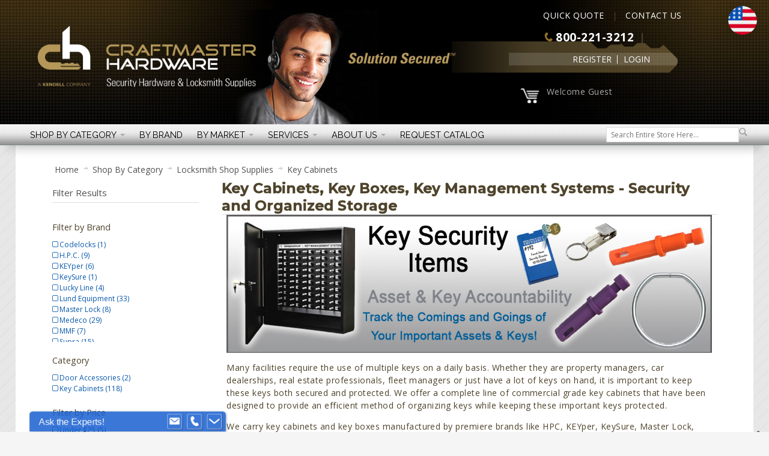

--- FILE ---
content_type: text/html; charset=UTF-8
request_url: https://www.craftmasterhardware.com/shop-by-category/locksmith-supplies/key-cabinets/
body_size: 38311
content:
<!DOCTYPE html>
<html style="" 
  lang="en" class="page-type-magento_layout" data-baseurl="https://www.craftmasterhardware.com/" data-theme-configurable="false" data-theme-design="indigo">
<head>
    <meta http-equiv="Content-Type" content="text/html; charset=utf-8" />
        <title>Key Cabinets, Key Boxes, Key Management Systems | Craftmaster Hardware</title>
    <meta name="viewport" content="width=screen-width, initial-scale=1, maximum-scale=1" />
    <meta name="description" content="We offer a complete line of commercial grade key cabinets that have been designed to provide an efficient method of organizing keys while keeping these important keys protected." />
    <meta name="keywords" content="craftmaster cabinets,cabinets business,key cabinets,key boxes,key cabinet,key box,key management systems" />
        <link rel="next" href="https://www.craftmasterhardware.com/shop-by-category/locksmith-supplies/key-cabinets/24/1/2/"><link rel="canonical" href="https://www.craftmasterhardware.com/shop-by-category/locksmith-supplies/key-cabinets/">
        <link rel="dns-prefetch" href="https://www.craftmasterhardware.com" />
    <link rel="dns-prefetch" href="//www.google-analytics.com" />
    <link rel="dns-prefetch" href="//themes.googleusercontent.com" />
    <link rel="dns-prefetch" href="//ajax.googleapis.com" />

    <link href="https://cdn-881a96c5-a77b871b.commercebuild.com/380340b6a53e10af3858244e05478075/contents/global/favicon.ico" rel="shortcut icon" type="image/x-icon" />
<link href="https://cdn-881a96c5-a77b871b.commercebuild.com/380340b6a53e10af3858244e05478075/contents/global/favicon.ico" rel="icon" type="image/x-icon" />


        <meta name="robots" content="INDEX,FOLLOW" />
    <meta property="og:title" content="Key Cabinets, Key Boxes, Key Management Systems | Craftmaster Hardware" />
    <meta property="og:url" content="https://www.craftmasterhardware.com/shop-by-category/locksmith-supplies/key-cabinets" />
    <meta property="og:type" content="website"/>
        <meta property="og:description" content="We offer a complete line of commercial grade key cabinets that have been designed to provide an efficient method of organizing keys while keeping these important keys protected." />
            <!-- Google Tag Manager -->
        <script>(function(w,d,s,l,i){w[l]=w[l]||[];w[l].push({'gtm.start':
        new Date().getTime(),event:'gtm.js'});var f=d.getElementsByTagName(s)[0],
        j=d.createElement(s),dl=l!='dataLayer'?'&l='+l:'';j.async=true;j.src=
        'https://www.googletagmanager.com/gtm.js?id='+i+dl;f.parentNode.insertBefore(j,f);
        })(window,document,'script','dataLayer','GTM-N7JT9X');</script>
        <!-- End Google Tag Manager -->
        
    <script type="text/javascript">
        var onepageEvents = {};
        var theme = "magento";
        var base_url = "https:\/\/www.craftmasterhardware.com\/",
        doller = "US&#36;",
        mouse_over_image_zoom = 1,
        split_product = 0,
        auto_complete_city = false,
        auto_complete_metro = false,
        metro_zone_field = "0",
        metro_zone_value = "0",
        infortisTheme = { responsive: true, maxBreak: 1280 },
        optionalZipCountries = ["HK","IE","MO","PA"];
        FRACTIONAL_QUANTITY = '0';
        var XMSiteSettings = {
            'currency': 'USD',
            'FbqEnabled': true,
            'AjaxPreloaderEnabled': false        };
            </script>

        <script type="text/javascript">
        //BoF GOOGLE ANALYTICS
        (function(i,s,o,g,r,a,m){i['GoogleAnalyticsObject']=r;i[r]=i[r]||function(){
        (i[r].q=i[r].q||[]).push(arguments)},i[r].l=1*new Date();a=s.createElement(o),
        m=s.getElementsByTagName(o)[0];a.async=1;a.src=g;m.parentNode.insertBefore(a,m)
        })(window,document,'script','//www.google-analytics.com/analytics.js','ga');

        ga('create', "", 'auto', {'allowLinker': true});
	    ga('require', 'ec');
		ga('require', 'linker');
		ga('linker:autoLink', ["https:\/\/www.craftmasterhardware.com\/"]);
		ga('set', 'forceSSL', true);
        //EoF Google Analytics

                //BoF - Facebook Pixel Base Code
        !function(f,b,e,v,n,t,s){if(f.fbq)return;n=f.fbq=function(){n.callMethod?
            n.callMethod.apply(n,arguments):n.queue.push(arguments)};if(!f._fbq)f._fbq=n;
            n.push=n;n.loaded=!0;n.version='2.0';n.queue=[];t=b.createElement(e);t.async=!0;
            t.src=v;s=b.getElementsByTagName(e)[0];s.parentNode.insertBefore(t,s)}(window,
            document,'script','https://connect.facebook.net/en_US/fbevents.js');
        fbq('init', '731625690504146'); // Insert your pixel ID here.
        fbq('track', 'PageView');
        //EoF - Facebook Pixel Base Code
        
            </script>
            <!-- Bof Global site tag (gtag.js) - Google Analytics 4 -->
    <script async src="https://www.googletagmanager.com/gtag/js?id=G-7YE3TZGGY6"></script>
    <script>
        window.dataLayer = window.dataLayer || [];
        function gtag(){dataLayer.push(arguments);}
        gtag('js', new Date());

        gtag('config', 'G-7YE3TZGGY6');
    </script>
    <!-- EoF Global site tag (gtag.js) - Google Analytics 4 -->
    
            <!-- SOF: Bing Tracking -->
        <meta name="msvalidate.01" content="C8BDB6BBF40A0719F986B1208F19D78A" />
        <!-- EOF: Bing Tracking -->
        
    
    <link rel="stylesheet" type="text/css" href="//www.craftmasterhardware.com/dist/4.129.2-49d6a954-prod_us/skins/styles/inherit/main.bundle.optimize.css?4.129.2-49d6a954-prod_us"
         />
    <link rel="stylesheet" type="text/css" href="//www.craftmasterhardware.com/dist/4.129.2-49d6a954-prod_us/skins/styles/magento/indigo.bundle.optimize.css?4.129.2-49d6a954-prod_us"
         />
    <link rel="stylesheet" type="text/css" href="//www.craftmasterhardware.com/dist/4.129.2-49d6a954-prod_us/scripts/legacy/requirejs/requirejs/bundles/ProductSearch/styles/Frontside/ProductSearchFrontside/search.css?4.129.2-49d6a954-prod_us"
         />
    <link rel="stylesheet" type="text/css" href="/dist/skins/styles/vendors/mmenu.bundle.optimize.css"
         />

    <script
        type="text/javascript"
        src="//www.craftmasterhardware.com/assets/app/public/scripts/yarn/vendor/jquery/dist/jquery.min.js?4.129.2-49d6a954-prod_us"
            ></script>
    <script
        type="text/javascript"
        src="/assets/app/public/scripts/vendor/mmenu/mmenu.js"
            ></script>
    <script
        type="text/javascript"
        src="/assets/app/public/scripts/vendor/mmenu/mmenu.polyfills.js"
            ></script>
    <meta property="og:title" content="Craftmaster Hardware | security hardware, detention and locksmith supplies - Solution Secured!" />
<meta property="og:description" content="Craftmaster Hardware is a full-service distributor of security hardware, detention and locksmith supplies. We are experts in the education, healthcare, facility security and detention markets." />
<meta property="og:url" content="https://www.craftmasterhardware.com/" />
<meta property="og:image" content="https://cdn.mysagestore.com/380340b6a53e10af3858244e05478075/contents/ckfinder/images/assets/CraftmasterHardware_B2B_ecommerce_enabled_.png" />
<meta property="og:image" content="https://cdn.mysagestore.com/380340b6a53e10af3858244e05478075/contents/ckfinder/images/assets/CraftmasterHardware_B2B_vertical_markets.png" />




<link href="https://fonts.googleapis.com/css?family=Raleway:400,400i,500,500i,700,700i" rel="stylesheet">
<link href="https://fonts.googleapis.com/css?family=Open+Sans:400,400i,600,600i,700,700i" rel="stylesheet">

<!--script>
$('head').append('<link rel="alternate" hreflang="en-us" href="' + $('link[rel="canonical"]').attr('href') + '" />');
</script-->
<!-- Google tag (gtag.js) -->
<script async src="https://www.googletagmanager.com/gtag/js?id=AW-858441020"></script>
<script>
  window.dataLayer = window.dataLayer || [];
  function gtag(){dataLayer.push(arguments);}
  gtag('js', new Date());

  gtag('config', 'AW-858441020');
</script>
<!--script>
    // Initialize the data layer for Google Tag Manager (this should mandatorily be done before the Privacy Controls and Cookie Solution is loaded)
    window.dataLayer = window.dataLayer || [];
    function gtag() {
        dataLayer.push(arguments);
    }
    // Default consent mode is "denied" for both ads and analytics as well as the optional types, but delay for 2 seconds until the Privacy Controls and Cookie Solution is loaded
    gtag("consent", "default", {
        ad_storage: "denied",
        analytics_storage: "denied",
        functionality_storage: "denied", // optional
        personalization_storage: "denied", // optional
        security_storage: "denied", // optional
        purpose_s: "denied", // optional  
        purpose_sh: "denied", // optional  
        purpose_adv: "denied", // optional
        wait_for_update: 2000 // milliseconds
    });
    // Improve ad click measurement quality (optional)
    gtag('set', 'url_passthrough', true);
    // Further redact your ads data (optional)
    gtag("set", "ads_data_redaction", true);

  // Google Tag Manager
    (function(w, d, s, l, i) {
        w[l] = w[l] || [];
        w[l].push({
            'gtm.start': new Date().getTime(),
            event: 'gtm.js'
        });
        var f = d.getElementsByTagName(s)[0],
            j = d.createElement(s),
            dl = l != 'dataLayer' ? '&l=' + l : '';
        j.async = true;
        j.src =
            'https://www.googletagmanager.com/gtm.js?id=' + i + dl;
        f.parentNode.insertBefore(j, f);
    })(window, document, 'script', 'dataLayer', 'GTM-N7JT9X'); //replace GTM-XXXXXX with the ID of your Google Analytics property
  
</script-->
<script id="mcjs">!function(c,h,i,m,p){m=c.createElement(h),p=c.getElementsByTagName(h)[0],m.async=1,m.src=i,p.parentNode.insertBefore(m,p)}(document,"script","https://chimpstatic.com/mcjs-connected/js/users/6790f3bb51d4ab5d94adaf091/d70a5b343e30885065a344f07.js");</script>
<script>
/* 215471391709644 Craftmaster Hardware: hide USPS when subtotal >= 1000 (cosmetic block) */
(function () {
  if (!/\/checkout\/onepage/i.test(location.pathname)) return;

  var THRESHOLD = 1000;

  function parseMoney(txt) {
    return parseFloat((txt || "").replace(/[^0-9.]/g, "")) || 0;
  }

  function getSubtotal() {
    // Header mini-cart total; falls back to any matching element on page
    var el = document.querySelector('#mini-cart .cart-price-total') ||
             document.querySelector('.cart-price-total');
    return el ? parseMoney(el.textContent) : 0;
  }

  function hideUspsIfNeeded() {
    var hide = getSubtotal() >= THRESHOLD;

    // Hide entire USPS section by its heading, then its <dd> block
    document.querySelectorAll('dl.sp-methods > dt').forEach(function (dt) {
      if (!/usps/i.test(dt.textContent)) return;
      var dd = dt.nextElementSibling;
      if (!dd) return;

      if (hide) {
        // If a USPS option was selected, pick the first visible non-USPS option
        var checkedUsps = dd.querySelector('input[type="radio"]:checked');
        if (checkedUsps) {
          var alt = document.querySelector(
            'dl.sp-methods dd:not([data-usps-hidden="1"]) input[type="radio"], ' +
            'dl.sp-methods dd input[type="radio"]:not([id*="usps"]):not([value*="usps"])'
          );
          if (alt) alt.click();
        }
        dt.style.display = 'none';
        dd.style.display = 'none';
        dd.setAttribute('data-usps-hidden', '1');
      } else {
        dt.style.display = '';
        dd.style.display = '';
        dd.removeAttribute('data-usps-hidden');
      }
    });

    // Extra safety: also hide any stray USPS radios by id/value
    document.querySelectorAll(
      'dl.sp-methods input[type="radio"][id*="usps"], ' +
      'dl.sp-methods input[type="radio"][value*="usps"]'
    ).forEach(function (radio) {
      var li = radio.closest('li') || radio.parentElement;
      if (li) li.style.display = hide ? 'none' : '';
    });
  }

  // Fire when the page loads, whenever stuff changes, and on DOM churn
  window.addEventListener('load', hideUspsIfNeeded);
  document.addEventListener('change', hideUspsIfNeeded);
  var mo = new MutationObserver(hideUspsIfNeeded);
  mo.observe(document.documentElement, { childList: true, subtree: true });
  [400, 1200, 2500, 4000].forEach(function (ms) { setTimeout(hideUspsIfNeeded, ms); });
})();
</script>

        
    <script>
        let baseThemeConfig = false    </script>

    <style>/* 161933000063331 - added below to ensure add to cart notification appears below banners */#messages_product_view { top:75px !important;}/*temp fix for hover */.category-products-grid.hover-effect .item:hover { height:auto !important;}/*temp issue with catelogue layoutli.item { max-width:200px;}Commented out by Bradly as per SRVECOM-10342*/ /* temp display settings to hide backorder on cart */th.a-center { display:none;}td#bo_0 { display:none;}td#avail_0 { display:none;}/*--MINIMUM ORDER VALUE--*/ #mini-cart .feature-icon-hover > a > .i-cart { margin-top:-24px;} #under-minimum-order-value { max-width:140px; line-height:14px; margin-left:10px; color:#FFFF00; /*-- color:#ED1C24; --*/ font-weight:bold;} /*--GUEST CHECKOUT REGISTRATION--*/.field.name-address2 label { text-indent:-9999px;}.field.name-address2 label em { text-indent:0; position:absolute; left:49px;}.field.name-address2 label::after { text-indent:0; content:"Address"; float:left;}/* .field.name-address1:before { content:"Company Name"; font-weight:bold;} .field.name-address1 > label { display:none;}*/ /*--SEARCH FLYOUT--*/ #inline-search-results { background:#0b5cb0; background:-webkit-gradient(linear, left top, left bottom, from(#094787), to(#0b5cb0)); background:-moz-linear-gradient(top, #094787, #0b5cb0); background:-ms-linear-gradient(top, #094787, #0b5cb0); background:-o-linear-gradient(top, #094787, #0b5cb0); background:linear-gradient(to bottom, #094787, #0b5cb0); -webkit-box-shadow:1px 1px 5px 0px rgba(0, 0, 0, 0.1); -moz-box-shadow:1px 1px 5px 0px rgba(0, 0, 0, 0.1); -ms-box-shadow:1px 1px 5px 0px rgba(0, 0, 0, 0.1); -o-box-shadow:1px 1px 5px 0px rgba(0, 0, 0, 0.1); box-shadow:1px 1px 5px 0px rgba(0, 0, 0, 0.1); border:none; top:30px; border-radius:0; padding:20px 20px 20px 200%; left:initial; right:0;} #inline-search-results a { color:#333;} #inline-search-results .highlight { background-color:transparent; color:#c0a467;} #inline-search-results li .inline-search-listing-detail { box-shadow:1px 1px 5px #5a5a5a; -webkit-box-shadow:1px 1px 5px #5a5a5a;} @media only screen and (min-width:960px) { #inline-search-results { width:100%; right:0; } #new-advanced-search-box .results-right .products ul li { width:22%; }} @media only screen and (max-width:959px) and (min-width:768px) { #inline-search-results { /*padding:20px 20px 20px 70%; */ width:91%; /*right:-5%; */ } #new-advanced-search-box .results-right .products ul li { width:28%; }} @media only screen and (max-width:767px) { #inline-search-results { width:100%; /*padding:20px; */ } #inline-search-results li .inline-search-listing-detail { display:none !important; } #new-advanced-search-box .results-right .products ul li { width:45% !important; }} @media only screen and (max-width:545px) { #inline-search-results { width:100%; }}#new-advanced-search-box .results-right .products ul li { min-height:min-content;}#new-advanced-search-box { overflow-y:scroll; max-height:400px;}#new-advanced-search-box .results-left { display:none;}#new-advanced-search-box .results-right { width:100%;}.product-img { float:left; margin-right:10px;} /*--END SEARCH FLYOUT--*/ /*--QTY BOX WIDTH--*/ input.qty, #shopping-cart-table input.item_qty { width:5em !important;} /*---CHECKOUT BUTTON CONTENT---*/ #checkout-review-submit::after { content:"A printer-friendly version of your Order Confirmation will be sent to you immediately after the order is submitted to us."; float:right;} /*---ABOUT US DROPDOWN---*/ .nav-about .nav-item { width:16%;} .nav-about .nav-item:nth-last-of-type(2) { width:25%;} /*---IE 10 IE 11 SEARCH BOX FIX---*/ @media all and (-ms-high-contrast:none), (-ms-high-contrast:active) { .form-search .input-text { line-height:0; }} /*---FACILITIES MGMNT FIX---*/ .nav-3 .nav-panel-inner .nav-item:nth-last-of-type(2) { width:20%;} .nav-3 .nav-panel-inner .nav-item:nth-last-of-type(1) { width:16%;} @media only screen and (min-width:975px) { .nav-3 .nav-panel-inner .nav-item:nth-last-of-type(1) { text-align:center; }} button.add-cart-button > span > span, .product-view .btn-cart span, button.button span { background-color:#DDD; color:#4a4a4a; font-size:15px; font-family:'Open Sans', sans-serif; font-weight:600;} button.button:hover span, .product-view .btn-cart:hover span { background-color:#ac1023;} .special-price .price-label { font-family:'Open Sans', sans-serif; color:#ac1023 !important;} .category-title { border-bottom:1px solid #ddd;} .category-title + .horizontal-section { position:relative; z-index:2;} .nav-regular .nav-item > a:hover { text-decoration:none !important;} /*PDF LINKS*/ .pdf { line-height:1.1em; clear:left; margin:0 !important;} .pdf img { float:left; margin-bottom:10px;} .pdf a { padding-left:5px; padding-top:3px; display:flex;} /*CRM FORM*/ .VIEWBOX input { width:90%; padding:5px; margin-top:3px;} .VIEWBOX select, .VIEWBOX textarea { margin-top:3px;} .VIEWBOXNOBG { font-size:21px; color:#ac1023; position:absolute; padding-left:5px;} #_Datalead_details textarea { width:94%;} .crm-form td { width:50%; padding-bottom:15px;} .crm-form td.half-column { width:50%; display:inline-table; margin-bottom:15px;} .half-column .VIEWBOX input { width:80%;} .crm-submit { background-color:#ddd; padding:0 25px; height:45px; border:none; cursor:pointer; transition:color 250ms ease-in-out, background-color 250ms ease-in-out; -moz-transition:color 250ms ease-in-out, background-color 250ms ease-in-out; -webkit-transition:color 250ms ease-in-out, background-color 250ms ease-in-out; -o-transition:color 250ms ease-in-out, background-color 250ms ease-in-out;} .crm-submit:hover { background-color:#ac1023; color:#fff;} @media only screen and (max-width:839px) { .crm-form td { width:100%; display:block; } .crm-form td { padding-bottom:20px; } .crm-form td.half-column { margin-bottom:20px; }} /*END CRM FORM*/ /*GENERAL*/ .main { background-color:#fff !important;} input, select, textarea, button { font-family:'Open Sans', sans-serif;} body { font-family:'Open Sans', sans-serif; color:#4e432b; line-height:1.5; background-image:url('https://cdn.mysagestore.com/380340b6a53e10af3858244e05478075/contents/ckfinder/images/assets/main_bg.png'); background-repeat:repeat; background-position:top left; background-attachment:fixed;} ::selection { background:#789993; color:#fff;} ::-moz-selection { background:#789993; color:#fff;} a { color:#1a61d1;} .page-block .col-main .grid-container { padding-bottom:25px;} .page-type-home .page-block .col-main .grid-container { padding-top:25px; padding-bottom:0;} .img-box .more-images .thumbnails.slides { display:block;} .page-type-brand .brand:nth-child(6n+1) { padding-bottom:0; padding-top:0;} ul.bullet { list-style:none outside none !important;} hr { border:0; height:0; border-top:1px solid rgba(0, 0, 0, 0.1); border-bottom:1px solid rgba(255, 255, 255, 0.3);} #inline-search-results li .inline-search-listing-detail { margin-left:-227px;} #guide-nav .nav-regular { background-color:transparent; border-top:1px solid #EAEAEA; border-bottom:1px solid #EAEAEA;} .search-wrapper-centered { float:right;} .nav-regular li.level0 { float:left;} .nav-regular .nav-item.level0:hover > A, .nav-mobile .nav-item.level0 > A:hover { background-color:#0B5CB0;} .catalog-category-view div.main-container .col-left { float:left !important;} h1 { font-size:23.5px !important; font-weight:700 !important; color:#4e432b; font-family:'Raleway', sans-serif;} .lrg-heading { font-size:30px !important; font-weight:400 !important; margin-bottom:10px;} h2 { font-size:18px; font-weight:700; color:#4e432b; font-family:'Raleway', sans-serif;} h3 { color:#4e432b; font-style:italic; font-weight:500; font-size:17px !important; line-height:19px; font-family:'Open Sans', sans-serif; background-color:transparent;} p { font-size:14px; line-height:1.5em; font-weight:400; letter-spacing:0.030rem; color:#4e432b; font-family:'Open Sans', sans-serif;} .page-content ul { font-weight:400; color:#4e432b; font-family:'Open Sans', sans-serif; letter-spacing:0.030rem; list-style:disc; padding-left:20px; font-size:14px !important; margin-top:-15px; line-height:20px !important; margin-bottom:20px;} .page-content li { padding-top:5px; padding-bottom:0;} .my-account .page-title, .box-account .box-head, .dashboard .box .box-title, .section-line, .toolbar { border-color:#DDD;} .toolbar .pager { border-top:1px solid #DDD;} .toolbar { border-top:none; border-bottom:1px solid #DDD;} .block .block-title, .section-title, .cart .crosssell h2, .cart .discount h2, .cart .shipping h2, .my-account .page-title { border-bottom:1px solid #DDD;} .owl-buttons.disabled { display:none;} .li-favorites .button { background-color:transparent; color:#333;} .li-favorites .icon.fa-heart { background-color:#ac1023; color:#fff;} .feature-icon-hover:hover span.icon.icon-color-productview { background-color:#0B5CB0;} .main-container > .main.container { padding-left:3%; padding-right:3%; box-sizing:border-box;} .breadcrumbs { font-family:'Open Sans', sans-serif; font-size:15px;} .breadcrumbs li span { margin:9px 4px 0;} .breadcrumbs a { color:#515151;} /*END GENERAL*/ /*CATEGORY PAGE*/ .sidebar { font-family:'Open Sans', sans-serif;} .sidebar .block-title { font-size:15px; color:#515151; font-family:'Open Sans', sans-serif;} .accordion-style1 li a { border-bottom:1px solid #D5D5D5;} .catalog-category-view .product-name { font-family:'Open Sans', sans-serif !important; font-size:16px !important; font-weight:700 !important;} .sidebar a { color:#0a59ab;} .block-layered-nav dd li { color:#8d8d8d; background:url(https://cdn.mysagestore.com/380340b6a53e10af3858244e05478075/contents/ckfinder/images/assets/ch-bullet.png) 3px 5px no-repeat;} .toolbar { font-family:'Open Sans', sans-serif; font-size:15px; color:#515151;} .toolbar p { font-family:'Open Sans', sans-serif; font-size:15px; color:#515151;} .toolbar .amount { padding-top:12px; background:url(/assets/app/public/images/magento/img/link-separator.png) right 19px no-repeat;} .toolbar .view-mode { padding-top:10px;} /*.category-products .products-grid .product-image-wrapper { padding:12px;}*/ .catalog-category-view .main.container { padding-top:28px;}/* .category-products .products-grid li.item { border:1px solid #DDD; margin-right:-1px; margin-bottom:-1px; width:31.1%;} .category-products .category-products-grid.hover-effect .item:hover { margin-left:-1.1%; margin-right:-1.1%;}*/.grid-col2-main.has-no-sidebar { width:100%;}.grid-col2-sidebare.empty-sidebar { display:none;} @media only screen and (max-width:639px) and (min-width:555px) { .category-products .itemgrid.itemgrid-adaptive .item { width:47.8%; }} @media only screen and (max-width:554px) and (min-width:320px) { .category-products .itemgrid.itemgrid-adaptive .item { width:47.7%; }} /*END CATEGORY PAGE*/ /*PRODUCT DISPLAY*/ .product-name a { color:#0a59ab !important;} .item-code { font-family:'Open Sans', sans-serif; font-weight:600; font-size:15px; color:#4a4a4a; white-space:normal;} .old-price .price { font-family:'Open Sans', sans-serif !important; font-size:15px !important; font-weight:700; color:#87484f !important;} .special-price .price { font-family:'Open Sans', sans-serif !important; font-weight:700; font-size:18px !important; color:#ac1023 !important;} .regular-price .price { color:#3B5998 !important;} /*END PRODUCT DISPLAY*/ /*HEADER*/ .header .userName { max-width:260px;} .truncated { width:50%;} #mini-cart .truncated .item-options { width:200px;} .header .logo-wrapper { vertical-align:top; padding-top:42px; padding-bottom:44px;} .header-top a { color:#FFF;} .header-top small a:before { content:" ";} .header .welcome-msg { padding-top:6px;} .header-top-container { background-color:transparent; top:136px; position:absolute; width:94%; left:0; right:0; margin:0 auto; max-width:1272px; font-family:'Open Sans', sans-serif;} .header-top-container p { font-family:'Open Sans', sans-serif;} .header-top-container .header-top { float:right; width:335px;} .header-top { line-height:1.5em;} .header-top .item.item-left { display:block; float:none;} .header-top .item.item-left small { display:block; z-index:5; position:absolute;} .header-primary > .grid-full { margin:0 3%; width:94%;} .header-primary-container { min-height:207px;} .header .logo { max-width:365px;} .header-primary { padding-top:0; padding-bottom:0;} #mini-cart { top:141px; position:absolute !important; display:flex; right:302px; font-family:'Open Sans', sans-serif;} #mini-cart .dropdown-toggle { background-color:transparent;} .icon.i-cart { background-image:url(https://cdn.mysagestore.com/380340b6a53e10af3858244e05478075/contents/ckfinder/images/assets/ch-cart-icon.png); background-position:0 5px !important; background-size:contain;} .user-menu .top-links { background-image:url(https://cdn.mysagestore.com/380340b6a53e10af3858244e05478075/contents/ckfinder/images/assets/Keygraphic.png); background-position:right center; background-repeat:no-repeat; height:70px; width:400px; float:right; margin-top:0; margin-right:65px;} #header .user-menu .links { padding:31px 60px 0 0;} .user-menu { text-transform:uppercase; position:relative; z-index:9999;} .top-links { border-top:none;} header#header .top-links > .links > li > a { color:#FFF !important;} header#header { background-color:#000; background-image:url('https://cdn.mysagestore.com/380340b6a53e10af3858244e05478075/contents/ckfinder/images/assets/main_bg.png'); background-repeat:repeat; background-position:top left; background-attachment:fixed; position:relative;} @media only screen and (max-width:767px) { header#header { background-image:none; }} header#header.floating { background-color:transparent;} #header > .header-container2 { background-image:url(https://cdn.mysagestore.com/380340b6a53e10af3858244e05478075/contents/ckfinder/images/assets/ch-header-bg.jpg); background-position:center 0; background-repeat:repeat; min-height:170px;} #header.floating > .header-container2 { background-image:none; min-height:35px;} #header a:hover { text-decoration:underline; background-color:transparent;} .top-links > .links > li > a { padding:0 10px; font-size:14px; border-color:#FFF; line-height:1em;} .xm-grid-header { position:absolute; top:0; width:94%; right:0; left:0; max-width:1272px; margin:15px auto 0;} .xm-grid-header .grid12-12 { margin:0;} #header.floating .nav-regular li.level0.nav-1.first { padding-left:40px;} .cm-logo-sticky { display:none; cursor:pointer;} #header.floating .cm-logo-sticky { display:block; position:absolute; z-index:1000; top:-15px;} @media only screen and (min-width:1360px) { #header.floating .cm-logo-sticky { padding-left:10px; }} @media only screen and (max-width:974px) { #header.floating .cm-logo-sticky { display:none; }} #header.floating .cm-quick-links { display:none;} .cm-quick-links { width:310px; margin-right:80px; float:right;} .cm-quick-links a { color:#FFF;} .ql-top { margin-bottom:2px; position:relative; z-index:999999;}.ql-bottom { position:relative; z-index:999999;} .ql-bottom p { font-family:'Open Sans', sans-serif; font-weight:bold; font-size:17px;} /*MOBILE HEADER*/ .nav.has-outline > .mobnav-trigger-wrapper { margin-top:0;} @media screen and (max-width:1252px) { #header > .header-container2 { background-image:url(https://cdn.mysagestore.com/380340b6a53e10af3858244e05478075/contents/ckfinder/images/assets/topgradbg232.jpg); background-repeat:repeat-x; }} @media screen and (max-width:1052px) { .user-menu { padding-top:0; margin:0 0 35px 10px; } .cm-quick-links.ql-top { text-align:left; float:left; }} @media only screen and (max-width:959px) { .user-menu .top-links { background-image:none; height:auto; width:275px; margin-right:132px; } #header .user-menu .links { padding:20px 15px; }} @media only screen and (max-width:959px) and (min-width:768px) { .header-top-container { top:146px; } #mini-cart { top:134px; right:324px; }} @media only screen and (max-width:767px) { .header-top-container { top:10px; } .header-top-container .header-top { width:100%; text-align:center; } .header-top .item.item-left small { display:initial; position:inherit; } .header-primary > .grid-full { margin:0; } .user-menu { width:87% !important; } .header .logo-wrapper { margin:0; } .cm-quick-links.ql-top { display:none; } .cm-quick-links { text-align:center; width:100%; margin:0 auto !important; } #header .user-menu .links { padding:20px 0 0; float:none; } .xm-grid-header { margin:0 auto; top:165px; } #mini-cart { top:0; display:block; right:0; } .user-menu .top-links { width:100%; margin:0 !important; }} @media only screen and (max-width:550px) { .xm-grid-header { display:none; }} @media only screen and (max-width:479px) { .xm-grid-header { display:none; } .user-menu { margin:0 auto 20px; } .user-menu .top-links { margin-top:23px; } #mini-cart { position:initial !important; }} /*END MOBILE NAV*/ /*NAVIGATION BAR*/ .buy-online-btn { background-image:url(https://cdn.mysagestore.com/380340b6a53e10af3858244e05478075/contents/ckfinder/images/assets/buy-online_btn.png); width:240px; height:51px; position:absolute; margin-top:-8px; z-index:2001; -webkit-box-shadow:2px 9px 22px -13px rgba(0,0,0,0.75); -moz-box-shadow:2px 9px 22px -13px rgba(0,0,0,0.75); box-shadow:2px 9px 22px -13px rgba(0,0,0,0.75); -webkit-transition:all 500ms ease; -moz-transition:all 500ms ease; -ms-transition:all 500ms ease; -o-transition:all 500ms ease; transition:all 500ms ease;} .buy-online-btn:hover { background-image:url(https://cdn.mysagestore.com/380340b6a53e10af3858244e05478075/contents/ckfinder/images/assets/buy-online_btn-hover.png);} .buy-online-btn span { color:transparent; height:51px;} .b2c-solutions { margin-left:300px;} .nav-container { background-image:url(https://cdn.mysagestore.com/380340b6a53e10af3858244e05478075/contents/ckfinder/images/assets/nav_bg.png); background-repeat:repeat-x!important; -webkit-box-shadow:2px 9px 22px -13px rgba(0,0,0,0.75); -moz-box-shadow:2px 9px 22px -13px rgba(0,0,0,0.75); box-shadow:2px 9px 22px -13px rgba(0,0,0,0.75); height:35px;} .nav-regular { background-image:url(https://cdn.mysagestore.com/380340b6a53e10af3858244e05478075/contents/ckfinder/images/assets/nav_bg.png); background-repeat:repeat-x!important; background-color:transparent;} #nav { width:75%;} .nav-regular li.level0 > a { font-family:'Raleway', sans-serif; text-transform:uppercase; color:#7A7A7A !important; font-size:14.5px; line-height:35px;} .search-wrapper-centered { margin-top:5px; margin-bottom:5px; width:20%;} .form-search .input-text { height:25px;} .form-search .button span { background-position:-57px -113px; height:25px;} .nav-regular li.level0 > a { font-family:'Raleway', sans-serif; text-transform:uppercase; color:#000000 !important; font-size:14.5px;} #nav .nav-panel--dropdown { color:#FFF; background:#0b5cb0; background:-webkit-gradient(linear, left top, left bottom, from(#094787), to(#0b5cb0)); background:-moz-linear-gradient(top, #094787, #0b5cb0); background:-ms-linear-gradient(top, #094787, #0b5cb0); background:-o-linear-gradient(top, #094787, #0b5cb0); background:linear-gradient(to bottom, #094787, #0b5cb0); -webkit-box-shadow:1px 1px 5px 0px rgba(0, 0, 0, 0.1); -moz-box-shadow:1px 1px 5px 0px rgba(0, 0, 0, 0.1); -ms-box-shadow:1px 1px 5px 0px rgba(0, 0, 0, 0.1); -o-box-shadow:1px 1px 5px 0px rgba(0, 0, 0, 0.1); box-shadow:1px 1px 5px 0px rgba(0, 0, 0, 0.1); width:133.22% !important; margin-left:-1.22%; margin-top:-1px;} .nav-panel-inner > div > div > div { background-color:transparent !important;} #nav .nav-panel--dropdown a { color:#FFF;} div.nav-item .module-sub-categories-title { font-size:16px !important; font-family:'Raleway', sans-serif; padding-bottom:0 !important; padding-top:20px !important; letter-spacing:1px; font-weight:500;} li.nav-item > .module-sub-categories-title { color:#c8c8c8 !important; font-size:14.5px !important; font-family:'Open Sans', sans-serif; font-weight:400; padding:0 !important; letter-spacing:0;} #nav .nav-panel-inner { padding:10px 40px 10px;} .nav-1 .nav-panel-inner { padding:8px 40px 28px !important;} #nav .nav-item.level0.parent.active > a .caret { border-top-color:rgba(51, 51, 51, 0.3);} .nav-item--home { display:none;} .module-sub-categories ul:not(:first-child) li { background:url(https://cdn.mysagestore.com/380340b6a53e10af3858244e05478075/contents/ckfinder/images/assets/ch-nav-bullet.png) 3px 6px no-repeat;} /*NAV HOTDEALS*/ .nav-panel-inner .li-favorites span.icon { color:#1a61d1; background-color:transparent; margin-right:20px;} .nav-panel-inner .itemslider-wrapper { padding-top:0;} .nav-panel-inner .itemgrid .item { padding-right:0; padding-left:0; text-align:left;} .nav-1 .nav-panel-inner > .column-700 { background-color:#e7e7e7; padding:1%; box-sizing:border-box; margin-top:25px; box-shadow:0 0 7px rgba(51, 51, 51, 0.85);} .nav-panel-inner h3.section-title { background-color:transparent; color:#494949; font-family:'Open Sans', sans-serif; font-weight:600; font-style:normal; padding-right:0 !important; padding-bottom:0; border-bottom:none;} .nav-panel-inner .product-name { background-color:transparent; font-family:'Open Sans', sans-serif;} .nav-panel-inner .product-name a { color:#494949 !important; font-size:16px; font-style:normal; text-transform:uppercase; font-weight:600; line-height:18px;} .nav-panel-inner .price { background-color:transparent !important; font-size:20px !important;} /*navigation bar HOVERS*/ .nav-regular .nav-item.level0:hover > A, .nav-mobile .nav-item.level0 > a:hover { background-color:transparent; color:#0C65C0 !important;} #nav .nav-item.level0.parent:hover > a .caret { border-top-color:#0C65C0;} #nav .nav-panel--dropdown a:hover { color:#CCC;} /*MOBILE NAV*/ .mobnav-trigger-wrapper { padding:0 !important; height:36px; margin-bottom:0 !important;} .mobnav-trigger { height:36px; background-color:transparent; line-height:39px;} .mobnav-trigger .trigger-icon { padding-top:12px;} @media only screen and (max-width:959px) { .search-wrapper-mobile { margin:5px 0 0 !important; }} /*END NAVIGATION*/ /*FOOTER*/ footer#footer { background-color:transparent; opacity:0.9; position:relative;} .footer-top-container, .footer-primary-container, .footer-primary-bottom { background-color:#605947;}.footer-primary-bottom.container { max-width:none; width:100%; margin:0;}.footer-primary-bottom.container .footer-primary-bottom-spacing { max-width:1272px; width:96%; margin:0 auto;} .footer { color:#afaa9f; font-size:13px; font-family:'Open Sans', sans-serif;} .footer a { color:#afaa9f;} .footer li { background:none !important; padding-left:0 !important;} .footer .block-title.heading { color:#FFF; font-size:15px; margin-bottom:0;} .footer p { color:#afaa9f; font-size:15px; font-family:'Open Sans', sans-serif;} .footer-top > .grid-full { padding-top:20px; border-bottom:1px solid rgba(175, 170, 159, 0.5);} .footer .section.clearer { margin-bottom:0!important;} .footer-secondary-container { padding:10px 0 5px;} .footer-copyright { color:#767676; font-size:14px; font-family:'Open Sans', sans-serif;} .footer-bottom-container { background-color:transparent;}/*CAC FOOTER*/ .footer-bottom-container.section-container { background-color:#605947;}/*CAC FOOTER*/ .footer-secondary-container.section-container { display:none;} .footer-top-container.section-container { background-color:transparent;} .footer-top-container .footer-top { background-color:transparent; background-image:-webkit-gradient(rgba(255, 255, 255, 1) 0%, rgba(255, 255, 255, 0.1) 100%); background-image:-webkit-linear-gradient(rgba(255, 255, 255, 1) 0%, rgba(255, 255, 255, 0.1) 100%); background-image:-moz-linear-gradient(rgba(255, 255, 255, 1) 0%, rgba(255, 255, 255, 0.1) 100%); background-image:-o-linear-gradient(rgba(255, 255, 255, 1) 0%, rgba(255, 255, 255, 0.1) 100%); background-image:linear-gradient(rgba(255, 255, 255, 1) 0%, rgba(255, 255, 255, 0.1) 100%);} .footer-top > .grid-full { padding-top:0; border-bottom:none; padding-bottom:20px;} @media only screen and (max-width:767px) { .footer-top { margin-left:auto; margin-right:auto; box-sizing:border-box; }} /*END FOOTER*/ /*BRANDS PAGE*/ .brand .product-image-wrapper { border:1px solid #DDD; padding:12px;} img.brand-image { -webkit-filter:grayscale(100%); filter:gray; /* IE6-9 */ filter:grayscale(100%); -moz-transition:all .5s ease; -webkit-transition:all .5s ease; -o-transition:all .5s ease; transition:all 0.5s ease;} .brand .item:hover img.brand-image { -webkit-filter:none; filter:none;} .brand-slider img { -webkit-filter:grayscale(100%); filter:gray; /* IE6-9 */ filter:grayscale(100%);} .brand-slider img:hover { -webkit-filter:none; filter:none;} /*END BRANDS PAGE*/ /*BANNERS*/ #home-banner .item { padding-bottom:30px; background-color:#000;} #home-banner img { max-width:1484px; margin:0 auto;} .cm-banner { right:0; left:0; margin:5% auto; top:0;} .cm-banner .heading { color:#FFF; font-size:4.3em; width:100%;} .cm-banner .heading span { display:block; font-size:1.75em; padding-left:10%; margin-top:25px;} .cm-banner p { color:#FFF; padding:7px 15px 0; margin-top:15px; float:right; height:23px; background-image:url(https://cdn.mysagestore.com/380340b6a53e10af3858244e05478075/contents/ckfinder/images/assets/gold-bar_bg.png); background-repeat:repeat-x; border-radius:6px; -webkit-box-shadow:0 0 5px rgba(39, 39, 39, 0.8); -moz-box-shadow:0 0 5px rgba(39, 39, 39, 0.8); box-shadow:0 0 5px rgba(39, 39, 39, 0.8);} .home-banner2 { width:675px;} #home-banner .owl-pagination { width:100%; height:30px; background-image:url(https://cdn.mysagestore.com/380340b6a53e10af3858244e05478075/contents/ckfinder/images/assets/gold-bar_bg.png); background-repeat:repeat-x; bottom:0; right:0;} #home-banner .owl-pagination > div { float:left; height:27px; padding-top:3px;} #home-banner .owl-pagination > div:first-child { padding-left:65%;} #home-banner .owl-pagination .owl-page.active span { background-color:#FFF; width:12px; height:12px;} #home-banner .owl-pagination .owl-page span { height:12px; width:12px; margin:7px 10px; background-color:#af862c;} #home-banner .owl-pagination .owl-page span:hover { background-color:#FFF;} .ch-home-expect-more { margin-top:3%;} @media only screen and (min-width:1068px) { .home-banner1 { width:830px; }} @media only screen and (max-width:1068px) { .cm-banner .heading { font-size:3.5em; line-height:0.8em; } .cm-banner .heading span { font-size:1.5em; }} @media only screen and (max-width:768px) { #home-banner { display:none; }} /*CAROUSELS*/ .cm-brands-slider .section-title { background-image:url(https://cdn.mysagestore.com/380340b6a53e10af3858244e05478075/contents/ckfinder/images/assets/shop-all-brands.png);}@media only screen and (min-width:480px) { .cm-brands-slider .owl-stage-outer { max-height:227px; }}@media only screen and (max-width:479px) { .cm-brands-slider .owl-stage-outer { max-height:140px; }} .brand-slider .item { padding:12%;} .cm-categ-slider .section-title { background-image:url(https://cdn.mysagestore.com/380340b6a53e10af3858244e05478075/contents/ckfinder/images/assets/shop-all-categories.png);} .cm-categ-slider p { text-align:center; text-transform:uppercase; margin-right:15%;} .cm-categ-slider .owl-buttons .owl-prev, #home-banner .owl-buttons .owl-prev { border-radius:0 50px 50px 0; width:30px !important; height:60px !important; background-position:-13px 5px !important;} .cm-categ-slider .owl-buttons .owl-next, #home-banner .owl-buttons .owl-next { border-radius:50px 0 0 50px; width:30px !important; height:60px !important; background-position:-57px 5px !important;} .cm-categ-slider .owl-buttons .owl-prev { margin-left:-6.5%; background-color:rgba(154, 129, 76, 0.45) !important;} .cm-categ-slider .owl-buttons .owl-next { margin-right:-6.5%; background-color:rgba(154, 129, 76, 0.45) !important;} .cm-categ-slider .owl-buttons .owl-prev:hover, .cm-categ-slider .owl-buttons .owl-next:hover { background-color:rgba(154, 129, 76, 0.85) !important;} .cm-categ-slider { margin-top:1%; margin-bottom:1%;} #home-banner .owl-buttons .owl-prev, #home-banner .owl-buttons .owl-next { background-color:rgba(255, 255, 255, 0.45);} #home-banner .owl-buttons .owl-prev:hover, #home-banner .owl-buttons .owl-next:hover { background-color:rgba(255, 255, 255, 0.85);} .cm-slider .section-title { max-width:1300px; width:108.35%; height:25px; margin-left:-87px; background-repeat:no-repeat; border-radius:7px; cursor:pointer;} .cm-slider .owl-buttons { padding-top:4px;} @media only screen and (max-width:959px) and (min-width:768px) { .cm-slider .section-title { width:106%; margin-left:-66px; }} @media only screen and (max-width:767px) { .cm-slider .section-title { width:96%; margin-left:-53px; }} /*BUTTONS*/ .school-button { padding:10px 0; height:36px; display:table; width:49%; text-align:center; text-transform:uppercase; font-weight:600; background-position:0 0 !important; background-repeat:repeat !important; background-size:contain; box-shadow:2px 2px 2px rgba(70,70,70,0.4); -webkit-transition:all 0.2s ease-in-out; transition:all 0.2s ease-in-out;} .school-button a { color:#000; display:table-cell; vertical-align:middle;} .school-button.left { border-radius:5px 0 0 5px;} .school-button.right { border-radius:0 5px 5px 0;} .sb-blue { background-image:url(https://cdn.mysagestore.com/380340b6a53e10af3858244e05478075/contents/ckfinder/images/assets/bg-blue-btn.png);} .sb-blue:hover { background-image:url(https://cdn.mysagestore.com/380340b6a53e10af3858244e05478075/contents/ckfinder/images/assets/bg-blue-btn-hover.png);} .sb-yellow { background-image:url(https://cdn.mysagestore.com/380340b6a53e10af3858244e05478075/contents/ckfinder/images/assets/bg-yellow-btn.png);} .sb-yellow:hover { background-image:url(https://cdn.mysagestore.com/380340b6a53e10af3858244e05478075/contents/ckfinder/images/assets/bg-yellow-btn-hover.png);} .sb-org { background-image:url(https://cdn.mysagestore.com/380340b6a53e10af3858244e05478075/contents/ckfinder/images/assets/bg-org-btn.png);} .sb-org:hover { background-image:url(https://cdn.mysagestore.com/380340b6a53e10af3858244e05478075/contents/ckfinder/images/assets/bg-org-btn-hover.png);} /*SIDEBAR*/ .cm-sidebar { background-color:#e7dbc4; padding:25px; box-sizing:border-box;} /*MISC ClASSES*/ ul.feat-list { font-size:18px !important; line-height:22px !important;} .feat-list li { padding-top:10px;} .right-padding { padding-right:2%; box-sizing:border-box;} .call-text { font-weight:700; font-size:20px; color:#937127; font-family:'Raleway', sans-serif;} .call-text .cm-dark { font-family:'Open Sans', sans-serif;} .cm-gold { color:#937127 !important;} .cm-brown { color:#745e2d !important;} .cm-dark { color:#493d23 !important;} .gold-border { border:5px solid #b49759 !important;} .cm-dark-rule { height:5px; background-color:#4E432B;} .cm-gold-rule { height:5px; background-color:#b49759; margin-bottom:20px;} .no-top-pad { padding-top:0 !important;} .deck-copy { font-size:18px !important;} .cm-feat-desc { font-family:'Open Sans', sans-serif;} .text-ul { font-size:14px !important; line-height:18px !important; font-weight:500 !important; list-style:disc; padding-left:20px;} .text-ul li { padding-top:0; padding-bottom:0;} .by-market-button img { -moz-transition:all .4s ease; -webkit-transition:all .4s ease; -o-transition:all .4s ease; transition:all .4s ease;} .by-market-button p { text-align:center; text-transform:uppercase; margin-bottom:5px; font-weight:600; -moz-transition:all .4s ease; -webkit-transition:all .4s ease; -o-transition:all .4s ease; transition:all .4s ease;} .by-market-button:hover img { opacity:0.7;} .by-market-button:hover p { text-decoration:underline;} .nav.container { position:relative;} .form-search { position:static;} /*--WEI FIX FOR INTERNET EXPLORER ISSUE --*/ #inline-search-results { padding:0; text-align:center;} #inline-search-results .ajax-handler { margin-left:auto; margin-right:auto; width:50%;} .lightboxField #at-cv-lightbox-submit{ width:83%!important;} .lightboxField form { padding:0 0px 20px!important;} #at-cv-lightbox-input { width:80%!important;}.owl-carousel .owl-dots { width:intrinsic; width:-moz-max-content; width:-webkit-max-content; margin:auto;}.owl-carousel button.owl-dot { width:10px; height:10px; border-radius:50%; background-color:#eee !important; margin:0 2px;}.owl-carousel button.owl-dot.active { background-color:#999 !important;}span.column-title.section-title { display:none;}.owl-controls { display:none;} /*MY ACCOUNT - QUOTES*/.my-account #approve_quote { display:none;}/* SEARCH RESULT FITLERS */ #filter_list_box dt { padding-bottom:10px; padding-top:20px; font-size:larger;} .product-search-container .xm-grid-section { z-index:1; position:relative;}.product-search-container form.form-horizontal.form-row-seperated, .product-search-container .toolbar { z-index:0; position:relative;}/* SRVECOM-9769 */.old-price { display:none;}.special-price .price-label { display:none;}.special-price .price { color:#3B5998 !important;}/* End SRVECOM-9769 *//*LM - Mobile header:starts*/@media only screen and (max-width:767px) { /*Switch customer*/ .header-top-container .header .grid-full > div:nth-child(3) { color:#937127; background-color:#fff; margin-top:-65px; width:107%; margin-left:-4px; padding:10px 0; height:17px; } .userSwitch a { color:#937127; } .userCode { margin-left:-30px; } .userSwitch a { text-indent:-9999px; font-size:0; } .userSwitch a:after { content:"(Switch)" ; text-indent:0; font-size:12px; } /*phone icon*/ .phone-icon { float:right; } .phone-icon .fa { color:#4e432b; font-size:18px; margin-right:20px; } /*menu*/ .header-top-container .header .item-menu-icon { top:30px; position:relative; font-size:20px; left:-120px; } /*logo*/ .header-primary-container .header-main .logo img { width:80%; } /*Hide Zonos, minimum req text, user links*/ div#zonos, span#under-minimum-order-value, .header-primary-container .top-links { display:none !important; } /*cart*/ .header-primary-container .user-menu { width:20% !important; top:-95px; right:-160px; } .header-container3 .nav-container.module-category-menu { background-color:#fff; background-image:none; height:55px; } .header-container3 .nav-container.module-category-menu .nav.container, .header-container3 .nav-container.module-category-menu .search-wrapper-centered .form-search .button { padding-top:10px; } .header-container3 .nav-container.module-category-menu .search-wrapper-centered { width:100% !important; } .header-container3 .nav-container.module-category-menu .search-wrapper-centered .form-search .input-text { border:none; border-bottom:2px solid #4e432b; font-size:14px; } .header-container3 .nav-container.module-category-menu .search-wrapper-centered .form-search .button span { opacity:1; } /*reduce the height of the header*/ .header-primary-container, .header-primary-container .header-main { min-height:0; max-height:120px; }}@media only screen and (min-width:768px) and (max-width:959px) { .ch-header-links { padding-left:5px; } .header-primary-container .top-links, #grid_727 { display:none !important; } .header-primary-container .user-menu, .cm-quick-links { overflow:hidden; } #zonos .z-flag img { left:-30px; position:relative; } #mini-cart { position:initial !important; margin-top:30px; } .userSwitch a { text-indent:-9999px; font-size:0; } .userSwitch a:after { content:"(Switch)" ; text-indent:0; font-size:12px; } .header-top-container .header .grid-full > div:nth-child(3) { top:-140px; position:absolute; left:0px; } .userSwitch { display:inline-block !important; } .header-top-container .header .item-menu-icon { top:-55px; position:absolute; font-size:18px; } .header-container3 .nav-container.module-category-menu .search-wrapper-centered { width:100% !important; } .header-container3 .nav-container.module-category-menu .search-wrapper-centered .form-search .button { right:30px; top:5px; } .header-container3 .nav-container.module-category-menu .search-wrapper-centered .form-search .button span { opacity:1; }}/*Mobile header:ends*//* Hide address line 2 in the checkout page - 215468994831360 syed */body:has(.input-box #address2[title="Address line 2"]) { #address2 { display:none !important; } }</style>
</head>
<body class="isPublic xm-cms-category magento_layout floating-header" 
data-product-search-ajax="https://www.craftmasterhardware.com/product-search/product-search-ajax/210" data-product-search-total-items="129" data-product-search-is-slide-load="0" data-product-search-is-related-items-enabled="0" data-product-search-variant-details-uri="https://www.craftmasterhardware.com/product-search/ajax-varaint-details" data-product-finder-label-all="All" data-product-finder-label-loading="Loading" data-product-finder-current-page="1" data-static-cdn-domain="www.craftmasterhardware.com" data-require-js-base-url="//www.craftmasterhardware.com/assets/app/public/scripts/requirejs" data-require-js-url-args="4.129.2-49d6a954-prod_us">
        <!-- Google Tag Manager (noscript) -->
        <noscript><iframe src="https://www.googletagmanager.com/ns.html?id=GTM-N7JT9X"
        height="0" width="0" style="display:none;visibility:hidden"></iframe></noscript>
        <!-- End Google Tag Manager (noscript) -->
    




    <div id="root-wrapper">
        <div class="wrapper magento-content" id="top">
            <noscript>
                <div class="global-site-notice noscript">
                    <div class="notice-inner">
                        <p><strong>Javascript seems to be disabled in your browser.</strong><br>You must have JavaScript enabled in your browser to utilize the functionality of this website.</p>
                    </div>
                </div>
            </noscript>
            <div class="page">
                                <header class="header-container" id="header">
                    <div class="header-container2 container_12">
                        <div class="header-container3 grid_12">
                                                        <div class="header-top-container">

                                <div class="header-top header container clearer">
                                    <div class="grid-full">
                                        <div class="item item-menu-icon show-below-960"><div class="module-mmenu mmenu-wrapper mmenu-category-wrapper">
    <div class="mh-head"><a href="#xmMmenu" class="mh-category-btn"><span
                class="fa fa-bars userCode"></span></a></div>
        <nav id="xmMmenu" style="display: none;">
        <ul>
            <li>
                <a href="https://www.craftmasterhardware.com/">
                    Home                </a>
            </li>
                            <li>
                    
<span><a href="https://www.craftmasterhardware.com/shop-by-category/" target=""><i class="fa fa-external-link"></i></a> Shop By Category</span><ul><li><span><a href="https://www.craftmasterhardware.com/shop-by-category/door-locks/" target=""><i class="fa fa-external-link"></i></a> Door Locks</span><ul><li><a href="https://www.craftmasterhardware.com/shop-by-category/door-locks/cylindrical-locks/" target="">Cylindrical Locks</a></li><li><a href="https://www.craftmasterhardware.com/shop-by-category/door-locks/mortise-locks/" target="">Mortise Locks</a></li><li><a href="https://www.craftmasterhardware.com/shop-by-category/door-locks/anti-ligature/" target="">Anti-Ligature</a></li><li><a href="https://www.craftmasterhardware.com/shop-by-category/door-locks/deadbolts/" target="">Deadbolts</a></li><li><a href="https://www.craftmasterhardware.com/shop-by-category/door-locks/rim-locks/" target="">Rim Locks</a></li><li><a href="https://www.craftmasterhardware.com/shop-by-category/door-locks/cylinders/" target="">Cylinders</a></li><li><a href="https://www.craftmasterhardware.com/shop-by-category/door-locks/high-security-cores/" target="">High Security Cores</a></li><li><a href="https://www.craftmasterhardware.com/shop-by-category/door-locks/parts-amp-accessories/" target="">Parts &amp; Accessories</a></li></ul></li><li><span><a href="https://www.craftmasterhardware.com/shop-by-category/access-control/" target=""><i class="fa fa-external-link"></i></a> Access Control</span><ul><li><a href="https://www.craftmasterhardware.com/shop-by-category/access-control/electronic-locks/" target="">Electronic Locks</a></li><li><a href="https://www.craftmasterhardware.com/shop-by-category/access-control/electric-strikes/" target="">Electric Strikes</a></li><li><a href="https://www.craftmasterhardware.com/shop-by-category/access-control/magnetic-locks/" target="">Magnetic Locks</a></li><li><a href="https://www.craftmasterhardware.com/shop-by-category/access-control/exit-alarms/" target="">Exit Alarms</a></li><li><a href="https://www.craftmasterhardware.com/shop-by-category/access-control/parts-amp-accessories/" target="">Parts &amp;amp; Accessories</a></li></ul></li><li><span><a href="https://www.craftmasterhardware.com/shop-by-category/door-closers/" target=""><i class="fa fa-external-link"></i></a> Door Closers</span><ul><li><a href="https://www.craftmasterhardware.com/shop-by-category/door-closers/closers/" target="">Closers</a></li><li><a href="https://www.craftmasterhardware.com/shop-by-category/door-closers/parts-amp-accessories/" target="">Parts &amp;amp; Accessories</a></li></ul></li><li><span><a href="https://www.craftmasterhardware.com/shop-by-category/exit-devices/" target=""><i class="fa fa-external-link"></i></a> Exit Devices</span><ul><li><a href="https://www.craftmasterhardware.com/shop-by-category/exit-devices/exit-devices/" target="">Exit Devices</a></li><li><a href="https://www.craftmasterhardware.com/shop-by-category/exit-devices/parts-amp-accessories/" target="">Parts &amp;amp; Accessories</a></li></ul></li><li><span><a href="https://www.craftmasterhardware.com/shop-by-category/detention/" target=""><i class="fa fa-external-link"></i></a> Detention</span><ul><li><a href="https://www.craftmasterhardware.com/shop-by-category/detention/prison-locks/" target="">Prison Locks</a></li><li><a href="https://www.craftmasterhardware.com/shop-by-category/detention/prison-keys/" target="">Prison Keys</a></li><li><a href="https://www.craftmasterhardware.com/shop-by-category/detention/detention-accessories/" target="">Detention Accessories</a></li><li><a href="https://www.craftmasterhardware.com/shop-by-category/detention/detention-hinges/" target="">Detention Hinges</a></li></ul></li><li><span><a href="https://www.craftmasterhardware.com/shop-by-category/padlocks/" target=""><i class="fa fa-external-link"></i></a> Padlocks</span><ul><li><a href="https://www.craftmasterhardware.com/shop-by-category/padlocks/padlocks/" target="">Padlocks</a></li><li><a href="https://www.craftmasterhardware.com/shop-by-category/padlocks/parts-amp-accessories/" target="">Parts &amp;amp; Accessories</a></li></ul></li><li><span><a href="https://www.craftmasterhardware.com/shop-by-category/miscellaneous-locks/" target=""><i class="fa fa-external-link"></i></a> Miscellaneous Locks</span><ul><li><a href="https://www.craftmasterhardware.com/shop-by-category/miscellaneous-locks/desk-locks/" target="">Desk, Cabinet Locks</a></li><li><a href="https://www.craftmasterhardware.com/shop-by-category/miscellaneous-locks/file-cabinet-locks/" target="">File Cabinet Locks</a></li><li><a href="https://www.craftmasterhardware.com/shop-by-category/miscellaneous-locks/mailbox-locks/" target="">Mailbox Locks</a></li><li><a href="https://www.craftmasterhardware.com/shop-by-category/miscellaneous-locks/switch-locks/" target="">Switch Locks</a></li><li><a href="https://www.craftmasterhardware.com/shop-by-category/miscellaneous-locks/window-locks/" target="">Window Locks</a></li><li><a href="https://www.craftmasterhardware.com/shop-by-category/miscellaneous-locks/vending-locks/" target="">Vending Locks</a></li><li><a href="https://www.craftmasterhardware.com/shop-by-category/miscellaneous-locks/cable-locks/" target="">Cable Locks</a></li></ul></li><li><span><a href="https://www.craftmasterhardware.com/shop-by-category/contamination-control/" target=""><i class="fa fa-external-link"></i></a> Contamination Control</span><ul><li><a href="https://www.craftmasterhardware.com/shop-by-category/contamination-control/door-locks/" target="">Door Locks</a></li><li><a href="https://www.craftmasterhardware.com/shop-by-category/contamination-control/mortise-locks/" target="">Mortise Locks</a></li><li><a href="https://www.craftmasterhardware.com/shop-by-category/contamination-control/exit-devices/" target="">Exit Devices</a></li><li><a href="https://www.craftmasterhardware.com/shop-by-category/contamination-control/door-operators/" target="">Door Operators</a></li><li><a href="https://www.craftmasterhardware.com/shop-by-category/contamination-control/switches-actuators/" target="">Switches/Actuators</a></li><li><a href="https://www.craftmasterhardware.com/shop-by-category/contamination-control/pushpull/" target="">Push/Pull</a></li><li><a href="https://www.craftmasterhardware.com/shop-by-category/contamination-control/switchesactuators/" target="">Switches/Actuators</a></li></ul></li><li><span><a href="https://www.craftmasterhardware.com/shop-by-category/door-accessories/" target=""><i class="fa fa-external-link"></i></a> Door Accessories</span><ul><li><a href="https://www.craftmasterhardware.com/shop-by-category/door-accessories/fillers/" target="">Fillers</a></li><li><a href="https://www.craftmasterhardware.com/shop-by-category/door-accessories/pushes-amp-pulls/" target="">Pushes &amp;amp; Pulls</a></li><li><a href="https://www.craftmasterhardware.com/shop-by-category/door-accessories/signage/" target="">Signage</a></li><li><a href="https://www.craftmasterhardware.com/shop-by-category/door-accessories/stops/" target="">Stops</a></li><li><a href="https://www.craftmasterhardware.com/shop-by-category/door-accessories/strikes/" target="">Strikes</a></li><li><a href="https://www.craftmasterhardware.com/shop-by-category/door-accessories/wrap-a-round-plates/" target="">Wrap-A-Round Plates</a></li></ul></li><li><span><a href="https://www.craftmasterhardware.com/shop-by-category/locksmith-supplies/" target=""><i class="fa fa-external-link"></i></a> Locksmith Shop Supplies</span><ul><li><a href="https://www.craftmasterhardware.com/shop-by-category/locksmith-supplies/key-cabinets/" target="">Key Cabinets</a></li><li><a href="https://www.craftmasterhardware.com/shop-by-category/locksmith-supplies/pins-amp-kits/" target="">Pins, Kits &amp; Parts</a></li><li><a href="https://www.craftmasterhardware.com/shop-by-category/locksmith-supplies/tools/" target="">Tools</a></li><li><a href="https://www.craftmasterhardware.com/shop-by-category/locksmith-supplies/key-rings-tags-novelties/" target="">Key Rings, Tags, Novelties</a></li><li><a href="https://www.craftmasterhardware.com/shop-by-category/locksmith-supplies/lubricants/" target="">Lubricants</a></li><li><a href="https://www.craftmasterhardware.com/shop-by-category/locksmith-supplies/car-opening-tools/" target="">Car Opening Tools</a></li><li><a href="https://www.craftmasterhardware.com/shop-by-category/locksmith-supplies/books/" target="">Books</a></li></ul></li><li><span><a href="https://www.craftmasterhardware.com/shop-by-category/key-machines-amp-accessories/" target=""><i class="fa fa-external-link"></i></a> Key Machines &amp;amp; Accessories</span><ul><li><a href="https://www.craftmasterhardware.com/shop-by-category/key-machines-amp-accessories/key-machines/" target="">Key Machines</a></li><li><a href="https://www.craftmasterhardware.com/shop-by-category/key-machines-amp-accessories/parts-amp-accessories/" target="">Parts &amp;amp; Accessories</a></li></ul></li><li><span><a href="https://www.craftmasterhardware.com/shop-by-category/keys-amp-blanks/" target=""><i class="fa fa-external-link"></i></a> Keys &amp;amp; Blanks</span><ul><li><a href="https://www.craftmasterhardware.com/shop-by-category/keys-amp-blanks/key-blanks/" target="">Key Blanks</a></li><li><a href="https://www.craftmasterhardware.com/shop-by-category/keys-amp-blanks/special-keys/" target="">Special Keys</a></li><li><a href="https://www.craftmasterhardware.com/shop-by-category/keys-amp-blanks/prison-keys/" target="">Prison Keys</a></li><li><a href="https://www.craftmasterhardware.com/shop-by-category/keys-amp-blanks/key-rings-tags-novelties/" target="">Key Rings, Tags, Novelties</a></li></ul></li><li><span><a href="https://www.craftmasterhardware.com/shop-by-category/hinges/" target=""><i class="fa fa-external-link"></i></a> Hinges</span><ul><li><a href="https://www.craftmasterhardware.com/shop-by-category/hinges/commercial-hinges/" target="">Commercial Hinges</a></li><li><a href="https://www.craftmasterhardware.com/shop-by-category/hinges/detention-hinges/" target="">Detention Hinges</a></li></ul></li><li><span><a href="https://www.craftmasterhardware.com/shop-by-category/safes/" target=""><i class="fa fa-external-link"></i></a> Safes</span><ul><li><a href="https://www.craftmasterhardware.com/shop-by-category/safes/safe-locks/" target="">Safe Locks</a></li></ul></li><li><a href="https://www.craftmasterhardware.com/shop-by-category/gsa/" target="">General Services Administration (GSA)</a></li><li><a href="https://www.craftmasterhardware.com/shop-by-category/clearance/" target="">Clearance</a></li></ul>                </li>
                            <li>
                                            <a href="/parent-brand/"
                           target="">
                            By Brand                        </a>
                                    </li>
                            <li>
                    
<span><a href="https://www.craftmasterhardware.com/solutions/" target=""><i class="fa fa-external-link"></i></a> By Market</span><ul><li><span><a href="https://www.craftmasterhardware.com/solutions/education/" target=""><i class="fa fa-external-link"></i></a> Education</span><ul><li><a href="https://www.craftmasterhardware.com/solutions/education/assa-k-12/" target="">Assa K-12 Schools</a></li><li><a href="https://www.craftmasterhardware.com/solutions/education/assa-higher-education/" target="">Assa Higher Education</a></li><li><a href="https://www.craftmasterhardware.com/solutions/education/best-k-12/" target="">Best K-12 Schools</a></li><li><a href="https://www.craftmasterhardware.com/solutions/education/best-higher-education/" target="">Best Higher Education</a></li><li><a href="https://www.craftmasterhardware.com/solutions/education/allegion-k-12/" target="">Allegion K-12 Schools</a></li><li><a href="https://www.craftmasterhardware.com/solutions/education/allegion-higher-education/" target="">Allegion Higher Education</a></li></ul></li><li><span><a href="https://www.craftmasterhardware.com/solutions/healthcare/" target=""><i class="fa fa-external-link"></i></a> Healthcare</span><ul><li><a href="https://www.craftmasterhardware.com/solutions/healthcare/allegion/" target="">Allegion</a></li><li><a href="https://www.craftmasterhardware.com/solutions/healthcare/assa-abloy/" target="">Assa Abloy</a></li><li><a href="https://www.craftmasterhardware.com/solutions/healthcare/best/" target="">Best</a></li><li><a href="/parent-brand/town-steel" target="">Town Steel</a></li></ul></li><li><span><a href="https://www.craftmasterhardware.com/solutions/detention/" target=""><i class="fa fa-external-link"></i></a> Detention</span><ul><li><a href="https://www.craftmasterhardware.com/solutions/detention/southern-folger/" target="">Southern Folger</a></li></ul></li><li><span><a href="https://www.craftmasterhardware.com/solutions/facilities-management/" target=""><i class="fa fa-external-link"></i></a> Facilities Management</span><ul><li><a href="https://www.craftmasterhardware.com/solutions/facilities-management/allegion/" target="">Allegion</a></li><li><a href="https://www.craftmasterhardware.com/solutions/facilities-management/assa-abloy/" target="">Assa Abloy</a></li><li><a href="https://www.craftmasterhardware.com/solutions/facilities-management/best/" target="">Best</a></li></ul></li><li><a href="https://www.craftmasterhardware.com/solutions/gsa/" target="">GSA</a></li></ul>                </li>
                            <li>
                    
<span><a href="https://www.craftmasterhardware.com/services/" target=""><i class="fa fa-external-link"></i></a> Services</span><ul><li><a href="https://www.craftmasterhardware.com/services/locksmith-support-services/" target="">Locksmith Support Services</a></li><li><a href="https://www.craftmasterhardware.com/services/security-learning-center/" target="">Security Learning Center</a></li><li><a href="https://www.craftmasterhardware.com/services/commercial-door-installation/" target="">Commercial Door Installation</a></li></ul>                </li>
                            <li>
                    
<span><a href="https://www.craftmasterhardware.com/about-us/" target=""><i class="fa fa-external-link"></i></a> About Us</span><ul><li><a href="https://www.craftmasterhardware.com/about-us/our-team/" target="">Our Team</a></li><li><a href="https://www.craftmasterhardware.com/about-us/our-history/" target="">Our History</a></li><li><a href="https://www.craftmasterhardware.com/about-us/testimonials/" target="">Testimonials</a></li><li><a href="https://www.craftmasterhardware.com/about-us/events-amp-exhibitions/" target="">Events &amp; Exhibitions</a></li><li><span><a href="https://www.craftmasterhardware.com/about-us/legal-info/" target=""><i class="fa fa-external-link"></i></a> Legal Info</span><ul><li><a href="https://www.craftmasterhardware.com/about-us/legal-info/terms-amp-conditions/" target="">Terms &amp; Conditions</a></li><li><a href="https://www.craftmasterhardware.com/about-us/legal-info/sales-policy/" target="">Sales Policy</a></li><li><a href="https://www.craftmasterhardware.com/about-us/legal-info/privacy-policy/" target="">Privacy Policy</a></li><li><a href="https://www.craftmasterhardware.com/about-us/legal-info/cookie-policy/" target="">Cookie Policy</a></li><li><a href="https://www.craftmasterhardware.com/about-us/legal-info/return-policy/" target="">Return Policy</a></li><li><a href="https://www.craftmasterhardware.com/about-us/legal-info/warranty-information/" target="">Warranty Information</a></li></ul></li></ul>                </li>
                            <li>
                                            <a href="/catalog-request/"
                           target="">
                            Request Catalog                        </a>
                                    </li>
                                        <li>
                    <a href="/user/register" rel="nofollow">Register</a>
                </li>
                            <li>
                    <a href="/user/login" rel="nofollow">Login</a>
                </li>
                    </ul>
    </nav>

    <script type="text/javascript">
        $(document).ready(function() {
            var categoryMenu = new Mmenu('#xmMmenu', {"slidingSubmenus":true,"extensions":["pagedim-black","position-left","position-back"],"iconbar":{"use":true,"top":[],"bottom":[]},"iconPanels":false,"counters":false,"dividers":{"add":false},"navbars":[{"position":"top","content":["searchfield"]},{"position":"bottom","content":[]}]});
            var categoryMenuApi = categoryMenu.API;
            $('.mh-category-btn').click(function(e) {
                e.preventDefault();
                $('#xmMmenu').show();
                categoryMenuApi.open();
            });
            $(window).resize(function() {
                if ($(this).width() > 960) {
                    categoryMenuApi.close();
                }
            });
        });
    </script>
    </div>
</div>                                        <div class="item item-left hide-below-960">
                                                                                            <p class="welcome-msg">Welcome Guest</p>
                                                                                    </div>

                                        <div class="item item-left">
                                                                                </div>
                                                                            </div>
                                </div>
                            </div>
                            <div class="header-primary-container">
                                <div class="header-primary header container">
                                    <div class="grid-full">
                                        <div class="header-main v-grid-container">
                                                                                        <div class="logo-wrapper v-grid grid12-4">
                                                <a class="logo" href="https://www.craftmasterhardware.com/" title="">
                                                    <strong>Craftmaster Hardware, LLC</strong>
                                                                                                            <img alt="Craftmaster Hardware, LLC"
                                                             src="//cdn-881a96c5-a77b871b.commercebuild.com//380340b6a53e10af3858244e05478075/contents/global/ch-logo-main-57683fee1db7c.png">
                                                                                                    </a>
                                            </div>
                                                                                        <div class="search-wrapper-centered clearer v-grid grid12-4 search-wrapper search-wrapper-mobile">
                                                <form action="https://www.craftmasterhardware.com/product_search/" id="search_mini_form" class="search" method="get" accept-charset="utf-8">
                                                                                                <div class="form-search">
                                                    <label for="search">Search:</label> <input
                                                        autocomplete="off"
                                                        class="input-text ajax-search-flyout"
                                                        id="search" maxlength="128" name="q"
                                                        type="text"
                                                        value=""
                                                        placeholder="Search Entire Store Here...">
                                                    <button class="button button-search" title="Search"
                                                            type="submit">
                                                        <span><span>Search</span></span></button>
                                                    <span id="inline-search-results"
                                                          class="hide-in-mobile-menu inline-search-results"></span>
                                                </div>
                                                </form>                                            </div>
                                            <div class="user-menu clearer v-grid grid12-4">
                                                                                                    <div class="module-basket-summary dropdown is-empty basket-widget-container" id="mini-cart" data-popup-summary="1">
    <div class="dropdown-toggle cover left-hand opener" title="Check the items in your Cart">
        <div class="feature-icon-hover">
           <a style="cursor: pointer" href="https://www.craftmasterhardware.com/cart">
           <span class="first close-to-text icon i-cart force-no-bg-color">&nbsp;</span>
            <div class="hide-below-960">
                Cart Subtotal                (<span class="cart-total">0</span>)
            </div>
            <div class="empty">
                <span class="price">
                                        <span class="exist-cart hidden">
                        <span class="product_pricetag">US&#36;</span>                    </span>

                    <span class="cart-price-total exist-cart hidden">
                                            </span>
                                    </span>
            </div>
            </a>
            <span class="caret">&nbsp;</span>
                <span id="under-minimum-order-value" class="hidden">Your minimum order value is <span class="product_pricetag">US&#36;</span> 0</span>
        </div>
    </div>
    <div class="dropdown-menu left-hand ">
        <div class="">
            <h4 class="block-subtitle">
                <span class="exist-cart hidden">Shopping Cart</span>
                <span class="empty-cart ">Cart is Empty</span>
                                <span class='fa fa-times close-pop'></span>
                            </h4>
                        <span class="module-basket-summary__items-total">0 items</span>

            <ol class="module-basket-summary__items mini-products-list clearer" id="cart-sidebar">
                <li class="item odd hidden" id="">
                    <a class="product-image" href="" title="">
                        <img src="" width="50">
                    </a>
                    <div class="product-details">
                        <a  class="btn-remove"
                                href="#"
                                data-itemno=""
                                data-line-num=""
                                data-virtual-group-code=""
                                data-virtual_itemno=""
                                title="Remove This Item"
                        >Remove This Item</a>
                        <a class="btn-edit" href="" title="Edit item">Edit item</a>
                        <p class="product-name">
                            <a href=""></a>
                        </p>

                        <span class="price">
                            <strong><span class="product-total"></span></strong>
                                                        x <span class="product_pricetag">US&#36;</span>                            <span class="product-price-total">
                            </span>
                                                    </span>
                    </div>
                </li>

                            </ol>

            
            

            <div class="module-basket-summary__actionButtons actions clearer exist-cart hidden">
                <button class="button btn-view-cart btn-inline" title="View all items in your shopping cart" type="button" onclick="setLocation('https://www.craftmasterhardware.com/cart')">
                    <span>
                        <span>View Cart</span>
                    </span>
                </button>
                                                                                        <button
    class="button btn-checkout btn-inline"
        title="Proceed to Checkout"
    data-checkout-title="Proceed to Checkout" 
    data-onhold-title="Create Hold"
    type="button"
                    onclick="setLocation('https://www.craftmasterhardware.com/checkout/onepage')"
            >
    <span>
        <span>Proceed to Checkout</span>
    </span>
</button>

                
                                            </div>



            <div class="empty empty-cart ">
                You have no items in your shopping cart.
            </div>
        </div><!-- end: block-content-inner -->
    </div><!-- end: dropdown-menu -->
</div><!-- end: mini-cart -->
                                                    <div class="line-break-after"></div>
                                                                                                        <div class="top-links links-wrapper-separators-left">
                                                        <ul class="links">
                                                                                                                                                                                            <li id="li_link_register" class="first">
                                                                    <a href="https://www.craftmasterhardware.com/user/register" rel="nofollow" class="link-register"
                                                                       title="Register">Register</a>
                                                                </li>
                                                                                                                                <li><a href="https://www.craftmasterhardware.com/user/login/" rel="nofollow" class="link-login" title="Login">Login</a></li>
                                                                                                                    </ul>
                                                    </div>
                                                                                            </div>
                                        </div>
                                    </div>
                                </div>
                            </div>
                            <nav class="nav-container module-category-menu">
    <nav class="nav container clearer has-outline show-bg">
        <div class="mobnav-trigger-wrapper grid-full" style="display: none;">
            <a href="#" class="mobnav-trigger">
                <span class="trigger-icon">
                    <span class="line"></span>
                    <span class="line"></span>
                    <span class="line"></span>
                </span>
                <span>
                                    Menu                                </span>
            </a>
        </div>

        <ul  itemscope itemtype="http://www.schema.org/SiteNavigationElement" class="grid-full opt-fx-fade-inout opt-sb2 xm-mega-menu-categories xm-mega-menu" id="nav">

            <li class="nav-item nav-item--home level0 level-top ">
                <a  itemprop="url" href="https://www.craftmasterhardware.com/"
                   class="level-top feature feature-icon-hover">
                                            <span class="fa fa-home"></span>
                                    </a>
            </li>

            
                <li class="nav-item level0 level-top active first nav-1  nav-item--parent parent mega">

                    <a  itemprop="url" class="level-top"
                       href="https://www.craftmasterhardware.com/shop-by-category/"
                       target="">
                                                <span  itemprop="name">Shop By Category</span>

                                                    <span class="caret">&nbsp;</span>
                                                                    </a>

                                        <span class="opener">&nbsp;</span>
                    
                        <div class="nav-panel--dropdown nav-panel "
         style="display:none; width:100%">
        <div class="nav-panel-inner">
                                        <div id="row-8288"
                     class="grid12-12 std ">

                                                                                                            <div
                            class="grid_14134 column-14134 grid12-12 ">

                            
    <div
        class="module-sub-categories grid12-extend  "
    >
                <div class="grid12-5col nav-item page-item grid12-sm-3 parent">
            
            

                                    <a itemprop="url" class="module-sub-categories-title"
                       href="https://www.craftmasterhardware.com/shop-by-category/door-locks/" >



                            <span itemprop="name" class="">
                    Door Locks                </span>


                                            </a>
                

                
                            
                

                    <ul class="">
                                                    <li class="page-item ">
                                <a itemprop="url"
                                   href="https://www.craftmasterhardware.com/shop-by-category/door-locks/cylindrical-locks/"                                    class="module-sub-categories-title">
                                    
                                    <span itemprop="name" class="">
                                            Cylindrical Locks                                        </span>

                                                                    </a>
                                                            </li>
                                                        <li class="page-item ">
                                <a itemprop="url"
                                   href="https://www.craftmasterhardware.com/shop-by-category/door-locks/mortise-locks/"                                    class="module-sub-categories-title">
                                    
                                    <span itemprop="name" class="">
                                            Mortise Locks                                        </span>

                                                                    </a>
                                                            </li>
                                                        <li class="page-item ">
                                <a itemprop="url"
                                   href="https://www.craftmasterhardware.com/shop-by-category/door-locks/anti-ligature/"                                    class="module-sub-categories-title">
                                    
                                    <span itemprop="name" class="">
                                            Anti-Ligature                                        </span>

                                                                    </a>
                                                            </li>
                                                        <li class="page-item ">
                                <a itemprop="url"
                                   href="https://www.craftmasterhardware.com/shop-by-category/door-locks/deadbolts/"                                    class="module-sub-categories-title">
                                    
                                    <span itemprop="name" class="">
                                            Deadbolts                                        </span>

                                                                    </a>
                                                            </li>
                                                        <li class="page-item ">
                                <a itemprop="url"
                                   href="https://www.craftmasterhardware.com/shop-by-category/door-locks/rim-locks/"                                    class="module-sub-categories-title">
                                    
                                    <span itemprop="name" class="">
                                            Rim Locks                                        </span>

                                                                    </a>
                                                            </li>
                                                        <li class="page-item ">
                                <a itemprop="url"
                                   href="https://www.craftmasterhardware.com/shop-by-category/door-locks/cylinders/"                                    class="module-sub-categories-title">
                                    
                                    <span itemprop="name" class="">
                                            Cylinders                                        </span>

                                                                    </a>
                                                            </li>
                                                        <li class="page-item ">
                                <a itemprop="url"
                                   href="https://www.craftmasterhardware.com/shop-by-category/door-locks/high-security-cores/"                                    class="module-sub-categories-title">
                                    
                                    <span itemprop="name" class="">
                                            High Security Cores                                        </span>

                                                                    </a>
                                                            </li>
                                                        <li class="page-item ">
                                <a itemprop="url"
                                   href="https://www.craftmasterhardware.com/shop-by-category/door-locks/parts-amp-accessories/"                                    class="module-sub-categories-title">
                                    
                                    <span itemprop="name" class="">
                                            Parts & Accessories                                        </span>

                                                                    </a>
                                                            </li>
                                                </ul>


                

                        </div>
                <div class="grid12-5col nav-item page-item grid12-sm-3 parent">
            
            

                                    <a itemprop="url" class="module-sub-categories-title"
                       href="https://www.craftmasterhardware.com/shop-by-category/access-control/" >



                            <span itemprop="name" class="">
                    Access Control                </span>


                                            </a>
                

                
                            
                

                    <ul class="">
                                                    <li class="page-item ">
                                <a itemprop="url"
                                   href="https://www.craftmasterhardware.com/shop-by-category/access-control/electronic-locks/"                                    class="module-sub-categories-title">
                                    
                                    <span itemprop="name" class="">
                                            Electronic Locks                                        </span>

                                                                    </a>
                                                            </li>
                                                        <li class="page-item ">
                                <a itemprop="url"
                                   href="https://www.craftmasterhardware.com/shop-by-category/access-control/electric-strikes/"                                    class="module-sub-categories-title">
                                    
                                    <span itemprop="name" class="">
                                            Electric Strikes                                        </span>

                                                                    </a>
                                                            </li>
                                                        <li class="page-item ">
                                <a itemprop="url"
                                   href="https://www.craftmasterhardware.com/shop-by-category/access-control/magnetic-locks/"                                    class="module-sub-categories-title">
                                    
                                    <span itemprop="name" class="">
                                            Magnetic Locks                                        </span>

                                                                    </a>
                                                            </li>
                                                        <li class="page-item ">
                                <a itemprop="url"
                                   href="https://www.craftmasterhardware.com/shop-by-category/access-control/exit-alarms/"                                    class="module-sub-categories-title">
                                    
                                    <span itemprop="name" class="">
                                            Exit Alarms                                        </span>

                                                                    </a>
                                                            </li>
                                                        <li class="page-item ">
                                <a itemprop="url"
                                   href="https://www.craftmasterhardware.com/shop-by-category/access-control/parts-amp-accessories/"                                    class="module-sub-categories-title">
                                    
                                    <span itemprop="name" class="">
                                            Parts &amp; Accessories                                        </span>

                                                                    </a>
                                                            </li>
                                                </ul>


                

                        </div>
                <div class="grid12-5col nav-item page-item grid12-sm-3 parent">
            
            

                                    <a itemprop="url" class="module-sub-categories-title"
                       href="https://www.craftmasterhardware.com/shop-by-category/door-closers/" >



                            <span itemprop="name" class="">
                    Door Closers                </span>


                                            </a>
                

                
                            
                

                    <ul class="">
                                                    <li class="page-item ">
                                <a itemprop="url"
                                   href="https://www.craftmasterhardware.com/shop-by-category/door-closers/closers/"                                    class="module-sub-categories-title">
                                    
                                    <span itemprop="name" class="">
                                            Closers                                        </span>

                                                                    </a>
                                                            </li>
                                                        <li class="page-item ">
                                <a itemprop="url"
                                   href="https://www.craftmasterhardware.com/shop-by-category/door-closers/parts-amp-accessories/"                                    class="module-sub-categories-title">
                                    
                                    <span itemprop="name" class="">
                                            Parts &amp; Accessories                                        </span>

                                                                    </a>
                                                            </li>
                                                </ul>


                

                        </div>
                <div class="grid12-5col nav-item page-item grid12-sm-3 parent">
            
            

                                    <a itemprop="url" class="module-sub-categories-title"
                       href="https://www.craftmasterhardware.com/shop-by-category/exit-devices/" >



                            <span itemprop="name" class="">
                    Exit Devices                </span>


                                            </a>
                

                
                            
                

                    <ul class="">
                                                    <li class="page-item ">
                                <a itemprop="url"
                                   href="https://www.craftmasterhardware.com/shop-by-category/exit-devices/exit-devices/"                                    class="module-sub-categories-title">
                                    
                                    <span itemprop="name" class="">
                                            Exit Devices                                        </span>

                                                                    </a>
                                                            </li>
                                                        <li class="page-item ">
                                <a itemprop="url"
                                   href="https://www.craftmasterhardware.com/shop-by-category/exit-devices/parts-amp-accessories/"                                    class="module-sub-categories-title">
                                    
                                    <span itemprop="name" class="">
                                            Parts &amp; Accessories                                        </span>

                                                                    </a>
                                                            </li>
                                                </ul>


                

                        </div>
                <div class="grid12-5col nav-item page-item grid12-sm-3 parent">
            
            

                                    <a itemprop="url" class="module-sub-categories-title"
                       href="https://www.craftmasterhardware.com/shop-by-category/detention/" >



                            <span itemprop="name" class="">
                    Detention                </span>


                                            </a>
                

                
                            
                

                    <ul class="">
                                                    <li class="page-item ">
                                <a itemprop="url"
                                   href="https://www.craftmasterhardware.com/shop-by-category/detention/prison-locks/"                                    class="module-sub-categories-title">
                                    
                                    <span itemprop="name" class="">
                                            Prison Locks                                        </span>

                                                                    </a>
                                                            </li>
                                                        <li class="page-item ">
                                <a itemprop="url"
                                   href="https://www.craftmasterhardware.com/shop-by-category/detention/prison-keys/"                                    class="module-sub-categories-title">
                                    
                                    <span itemprop="name" class="">
                                            Prison Keys                                        </span>

                                                                    </a>
                                                            </li>
                                                        <li class="page-item ">
                                <a itemprop="url"
                                   href="https://www.craftmasterhardware.com/shop-by-category/detention/detention-accessories/"                                    class="module-sub-categories-title">
                                    
                                    <span itemprop="name" class="">
                                            Detention Accessories                                        </span>

                                                                    </a>
                                                            </li>
                                                        <li class="page-item ">
                                <a itemprop="url"
                                   href="https://www.craftmasterhardware.com/shop-by-category/detention/detention-hinges/"                                    class="module-sub-categories-title">
                                    
                                    <span itemprop="name" class="">
                                            Detention Hinges                                        </span>

                                                                    </a>
                                                            </li>
                                                </ul>


                

                        </div>
                <div class="grid12-5col nav-item page-item grid12-sm-3 parent">
            
            

                                    <a itemprop="url" class="module-sub-categories-title"
                       href="https://www.craftmasterhardware.com/shop-by-category/padlocks/" >



                            <span itemprop="name" class="">
                    Padlocks                </span>


                                            </a>
                

                
                            
                

                    <ul class="">
                                                    <li class="page-item ">
                                <a itemprop="url"
                                   href="https://www.craftmasterhardware.com/shop-by-category/padlocks/padlocks/"                                    class="module-sub-categories-title">
                                    
                                    <span itemprop="name" class="">
                                            Padlocks                                        </span>

                                                                    </a>
                                                            </li>
                                                        <li class="page-item ">
                                <a itemprop="url"
                                   href="https://www.craftmasterhardware.com/shop-by-category/padlocks/parts-amp-accessories/"                                    class="module-sub-categories-title">
                                    
                                    <span itemprop="name" class="">
                                            Parts &amp; Accessories                                        </span>

                                                                    </a>
                                                            </li>
                                                </ul>


                

                        </div>
                <div class="grid12-5col nav-item page-item grid12-sm-3 parent">
            
            

                                    <a itemprop="url" class="module-sub-categories-title"
                       href="https://www.craftmasterhardware.com/shop-by-category/miscellaneous-locks/" >



                            <span itemprop="name" class="">
                    Miscellaneous Locks                </span>


                                            </a>
                

                
                            
                

                    <ul class="">
                                                    <li class="page-item ">
                                <a itemprop="url"
                                   href="https://www.craftmasterhardware.com/shop-by-category/miscellaneous-locks/desk-locks/"                                    class="module-sub-categories-title">
                                    
                                    <span itemprop="name" class="">
                                            Desk, Cabinet Locks                                        </span>

                                                                    </a>
                                                            </li>
                                                        <li class="page-item ">
                                <a itemprop="url"
                                   href="https://www.craftmasterhardware.com/shop-by-category/miscellaneous-locks/file-cabinet-locks/"                                    class="module-sub-categories-title">
                                    
                                    <span itemprop="name" class="">
                                            File Cabinet Locks                                        </span>

                                                                    </a>
                                                            </li>
                                                        <li class="page-item ">
                                <a itemprop="url"
                                   href="https://www.craftmasterhardware.com/shop-by-category/miscellaneous-locks/mailbox-locks/"                                    class="module-sub-categories-title">
                                    
                                    <span itemprop="name" class="">
                                            Mailbox Locks                                        </span>

                                                                    </a>
                                                            </li>
                                                        <li class="page-item ">
                                <a itemprop="url"
                                   href="https://www.craftmasterhardware.com/shop-by-category/miscellaneous-locks/switch-locks/"                                    class="module-sub-categories-title">
                                    
                                    <span itemprop="name" class="">
                                            Switch Locks                                        </span>

                                                                    </a>
                                                            </li>
                                                        <li class="page-item ">
                                <a itemprop="url"
                                   href="https://www.craftmasterhardware.com/shop-by-category/miscellaneous-locks/window-locks/"                                    class="module-sub-categories-title">
                                    
                                    <span itemprop="name" class="">
                                            Window Locks                                        </span>

                                                                    </a>
                                                            </li>
                                                        <li class="page-item ">
                                <a itemprop="url"
                                   href="https://www.craftmasterhardware.com/shop-by-category/miscellaneous-locks/vending-locks/"                                    class="module-sub-categories-title">
                                    
                                    <span itemprop="name" class="">
                                            Vending Locks                                        </span>

                                                                    </a>
                                                            </li>
                                                        <li class="page-item ">
                                <a itemprop="url"
                                   href="https://www.craftmasterhardware.com/shop-by-category/miscellaneous-locks/cable-locks/"                                    class="module-sub-categories-title">
                                    
                                    <span itemprop="name" class="">
                                            Cable Locks                                        </span>

                                                                    </a>
                                                            </li>
                                                </ul>


                

                        </div>
                <div class="grid12-5col nav-item page-item grid12-sm-3 parent">
            
            

                                    <a itemprop="url" class="module-sub-categories-title"
                       href="https://www.craftmasterhardware.com/shop-by-category/contamination-control/" >



                            <span itemprop="name" class="">
                    Contamination Control                </span>


                                            </a>
                

                
                            
                

                    <ul class="">
                                                    <li class="page-item ">
                                <a itemprop="url"
                                   href="https://www.craftmasterhardware.com/shop-by-category/contamination-control/door-locks/"                                    class="module-sub-categories-title">
                                    
                                    <span itemprop="name" class="">
                                            Door Locks                                        </span>

                                                                    </a>
                                                            </li>
                                                        <li class="page-item ">
                                <a itemprop="url"
                                   href="https://www.craftmasterhardware.com/shop-by-category/contamination-control/mortise-locks/"                                    class="module-sub-categories-title">
                                    
                                    <span itemprop="name" class="">
                                            Mortise Locks                                        </span>

                                                                    </a>
                                                            </li>
                                                        <li class="page-item ">
                                <a itemprop="url"
                                   href="https://www.craftmasterhardware.com/shop-by-category/contamination-control/exit-devices/"                                    class="module-sub-categories-title">
                                    
                                    <span itemprop="name" class="">
                                            Exit Devices                                        </span>

                                                                    </a>
                                                            </li>
                                                        <li class="page-item ">
                                <a itemprop="url"
                                   href="https://www.craftmasterhardware.com/shop-by-category/contamination-control/door-operators/"                                    class="module-sub-categories-title">
                                    
                                    <span itemprop="name" class="">
                                            Door Operators                                        </span>

                                                                    </a>
                                                            </li>
                                                        <li class="page-item ">
                                <a itemprop="url"
                                   href="https://www.craftmasterhardware.com/shop-by-category/contamination-control/switches-actuators/"                                    class="module-sub-categories-title">
                                    
                                    <span itemprop="name" class="">
                                            Switches/Actuators                                        </span>

                                                                    </a>
                                                            </li>
                                                        <li class="page-item ">
                                <a itemprop="url"
                                   href="https://www.craftmasterhardware.com/shop-by-category/contamination-control/pushpull/"                                    class="module-sub-categories-title">
                                    
                                    <span itemprop="name" class="">
                                            Push/Pull                                        </span>

                                                                    </a>
                                                            </li>
                                                        <li class="page-item ">
                                <a itemprop="url"
                                   href="https://www.craftmasterhardware.com/shop-by-category/contamination-control/switchesactuators/"                                    class="module-sub-categories-title">
                                    
                                    <span itemprop="name" class="">
                                            Switches/Actuators                                        </span>

                                                                    </a>
                                                            </li>
                                                </ul>


                

                        </div>
                <div class="grid12-5col nav-item page-item grid12-sm-3 parent">
            
            

                                    <a itemprop="url" class="module-sub-categories-title"
                       href="https://www.craftmasterhardware.com/shop-by-category/door-accessories/" >



                            <span itemprop="name" class="">
                    Door Accessories                </span>


                                            </a>
                

                
                            
                

                    <ul class="">
                                                    <li class="page-item ">
                                <a itemprop="url"
                                   href="https://www.craftmasterhardware.com/shop-by-category/door-accessories/fillers/"                                    class="module-sub-categories-title">
                                    
                                    <span itemprop="name" class="">
                                            Fillers                                        </span>

                                                                    </a>
                                                            </li>
                                                        <li class="page-item ">
                                <a itemprop="url"
                                   href="https://www.craftmasterhardware.com/shop-by-category/door-accessories/pushes-amp-pulls/"                                    class="module-sub-categories-title">
                                    
                                    <span itemprop="name" class="">
                                            Pushes &amp; Pulls                                        </span>

                                                                    </a>
                                                            </li>
                                                        <li class="page-item ">
                                <a itemprop="url"
                                   href="https://www.craftmasterhardware.com/shop-by-category/door-accessories/signage/"                                    class="module-sub-categories-title">
                                    
                                    <span itemprop="name" class="">
                                            Signage                                        </span>

                                                                    </a>
                                                            </li>
                                                        <li class="page-item ">
                                <a itemprop="url"
                                   href="https://www.craftmasterhardware.com/shop-by-category/door-accessories/stops/"                                    class="module-sub-categories-title">
                                    
                                    <span itemprop="name" class="">
                                            Stops                                        </span>

                                                                    </a>
                                                            </li>
                                                        <li class="page-item ">
                                <a itemprop="url"
                                   href="https://www.craftmasterhardware.com/shop-by-category/door-accessories/strikes/"                                    class="module-sub-categories-title">
                                    
                                    <span itemprop="name" class="">
                                            Strikes                                        </span>

                                                                    </a>
                                                            </li>
                                                        <li class="page-item ">
                                <a itemprop="url"
                                   href="https://www.craftmasterhardware.com/shop-by-category/door-accessories/wrap-a-round-plates/"                                    class="module-sub-categories-title">
                                    
                                    <span itemprop="name" class="">
                                            Wrap-A-Round Plates                                        </span>

                                                                    </a>
                                                            </li>
                                                </ul>


                

                        </div>
                <div class="grid12-5col nav-item page-item grid12-sm-3 active parent">
            
            

                                    <a itemprop="url" class="module-sub-categories-title"
                       href="https://www.craftmasterhardware.com/shop-by-category/locksmith-supplies/" >



                            <span itemprop="name" class="">
                    Locksmith Shop Supplies                </span>


                                            </a>
                

                
                            
                

                    <ul class="">
                                                    <li class="page-item ">
                                <a itemprop="url"
                                   href="https://www.craftmasterhardware.com/shop-by-category/locksmith-supplies/key-cabinets/"                                    class="module-sub-categories-title active">
                                    
                                    <span itemprop="name" class="">
                                            Key Cabinets                                        </span>

                                                                    </a>
                                                            </li>
                                                        <li class="page-item ">
                                <a itemprop="url"
                                   href="https://www.craftmasterhardware.com/shop-by-category/locksmith-supplies/pins-amp-kits/"                                    class="module-sub-categories-title">
                                    
                                    <span itemprop="name" class="">
                                            Pins, Kits & Parts                                        </span>

                                                                    </a>
                                                            </li>
                                                        <li class="page-item ">
                                <a itemprop="url"
                                   href="https://www.craftmasterhardware.com/shop-by-category/locksmith-supplies/tools/"                                    class="module-sub-categories-title">
                                    
                                    <span itemprop="name" class="">
                                            Tools                                        </span>

                                                                    </a>
                                                            </li>
                                                        <li class="page-item ">
                                <a itemprop="url"
                                   href="https://www.craftmasterhardware.com/shop-by-category/locksmith-supplies/key-rings-tags-novelties/"                                    class="module-sub-categories-title">
                                    
                                    <span itemprop="name" class="">
                                            Key Rings, Tags, Novelties                                        </span>

                                                                    </a>
                                                            </li>
                                                        <li class="page-item ">
                                <a itemprop="url"
                                   href="https://www.craftmasterhardware.com/shop-by-category/locksmith-supplies/lubricants/"                                    class="module-sub-categories-title">
                                    
                                    <span itemprop="name" class="">
                                            Lubricants                                        </span>

                                                                    </a>
                                                            </li>
                                                        <li class="page-item ">
                                <a itemprop="url"
                                   href="https://www.craftmasterhardware.com/shop-by-category/locksmith-supplies/car-opening-tools/"                                    class="module-sub-categories-title">
                                    
                                    <span itemprop="name" class="">
                                            Car Opening Tools                                        </span>

                                                                    </a>
                                                            </li>
                                                        <li class="page-item ">
                                <a itemprop="url"
                                   href="https://www.craftmasterhardware.com/shop-by-category/locksmith-supplies/books/"                                    class="module-sub-categories-title">
                                    
                                    <span itemprop="name" class="">
                                            Books                                        </span>

                                                                    </a>
                                                            </li>
                                                </ul>


                

                        </div>
                <div class="grid12-5col nav-item page-item grid12-sm-3 parent">
            
            

                                    <a itemprop="url" class="module-sub-categories-title"
                       href="https://www.craftmasterhardware.com/shop-by-category/key-machines-amp-accessories/" >



                            <span itemprop="name" class="">
                    Key Machines &amp; Accessories                </span>


                                            </a>
                

                
                            
                

                    <ul class="">
                                                    <li class="page-item ">
                                <a itemprop="url"
                                   href="https://www.craftmasterhardware.com/shop-by-category/key-machines-amp-accessories/key-machines/"                                    class="module-sub-categories-title">
                                    
                                    <span itemprop="name" class="">
                                            Key Machines                                        </span>

                                                                    </a>
                                                            </li>
                                                        <li class="page-item ">
                                <a itemprop="url"
                                   href="https://www.craftmasterhardware.com/shop-by-category/key-machines-amp-accessories/parts-amp-accessories/"                                    class="module-sub-categories-title">
                                    
                                    <span itemprop="name" class="">
                                            Parts &amp; Accessories                                        </span>

                                                                    </a>
                                                            </li>
                                                </ul>


                

                        </div>
                <div class="grid12-5col nav-item page-item grid12-sm-3 parent">
            
            

                                    <a itemprop="url" class="module-sub-categories-title"
                       href="https://www.craftmasterhardware.com/shop-by-category/keys-amp-blanks/" >



                            <span itemprop="name" class="">
                    Keys &amp; Blanks                </span>


                                            </a>
                

                
                            
                

                    <ul class="">
                                                    <li class="page-item ">
                                <a itemprop="url"
                                   href="https://www.craftmasterhardware.com/shop-by-category/keys-amp-blanks/key-blanks/"                                    class="module-sub-categories-title">
                                    
                                    <span itemprop="name" class="">
                                            Key Blanks                                        </span>

                                                                    </a>
                                                            </li>
                                                        <li class="page-item ">
                                <a itemprop="url"
                                   href="https://www.craftmasterhardware.com/shop-by-category/keys-amp-blanks/special-keys/"                                    class="module-sub-categories-title">
                                    
                                    <span itemprop="name" class="">
                                            Special Keys                                        </span>

                                                                    </a>
                                                            </li>
                                                        <li class="page-item ">
                                <a itemprop="url"
                                   href="https://www.craftmasterhardware.com/shop-by-category/keys-amp-blanks/prison-keys/"                                    class="module-sub-categories-title">
                                    
                                    <span itemprop="name" class="">
                                            Prison Keys                                        </span>

                                                                    </a>
                                                            </li>
                                                        <li class="page-item ">
                                <a itemprop="url"
                                   href="https://www.craftmasterhardware.com/shop-by-category/keys-amp-blanks/key-rings-tags-novelties/"                                    class="module-sub-categories-title">
                                    
                                    <span itemprop="name" class="">
                                            Key Rings, Tags, Novelties                                        </span>

                                                                    </a>
                                                            </li>
                                                </ul>


                

                        </div>
                <div class="grid12-5col nav-item page-item grid12-sm-3 parent">
            
            

                                    <a itemprop="url" class="module-sub-categories-title"
                       href="https://www.craftmasterhardware.com/shop-by-category/hinges/" >



                            <span itemprop="name" class="">
                    Hinges                </span>


                                            </a>
                

                
                            
                

                    <ul class="">
                                                    <li class="page-item ">
                                <a itemprop="url"
                                   href="https://www.craftmasterhardware.com/shop-by-category/hinges/commercial-hinges/"                                    class="module-sub-categories-title">
                                    
                                    <span itemprop="name" class="">
                                            Commercial Hinges                                        </span>

                                                                    </a>
                                                            </li>
                                                        <li class="page-item ">
                                <a itemprop="url"
                                   href="https://www.craftmasterhardware.com/shop-by-category/hinges/detention-hinges/"                                    class="module-sub-categories-title">
                                    
                                    <span itemprop="name" class="">
                                            Detention Hinges                                        </span>

                                                                    </a>
                                                            </li>
                                                </ul>


                

                        </div>
                <div class="grid12-5col nav-item page-item grid12-sm-3 parent">
            
            

                                    <a itemprop="url" class="module-sub-categories-title"
                       href="https://www.craftmasterhardware.com/shop-by-category/safes/" >



                            <span itemprop="name" class="">
                    Safes                </span>


                                            </a>
                

                
                            
                

                    <ul class="">
                                                    <li class="page-item ">
                                <a itemprop="url"
                                   href="https://www.craftmasterhardware.com/shop-by-category/safes/safe-locks/"                                    class="module-sub-categories-title">
                                    
                                    <span itemprop="name" class="">
                                            Safe Locks                                        </span>

                                                                    </a>
                                                            </li>
                                                </ul>


                

                        </div>
                <div class="grid12-5col nav-item page-item grid12-sm-3">
            
            

                                    <a itemprop="url" class="module-sub-categories-title"
                       href="https://www.craftmasterhardware.com/shop-by-category/gsa/" >



                            <span itemprop="name" class="">
                    General Services Administration (GSA)                </span>


                                            </a>
                

                
                    </div>
                <div class="grid12-5col nav-item page-item grid12-sm-3">
            
            

                                    <a itemprop="url" class="module-sub-categories-title"
                       href="https://www.craftmasterhardware.com/shop-by-category/clearance/" >



                            <span itemprop="name" class="">
                    Clearance                </span>


                                            </a>
                

                
                    </div>
            </div>
                            </div>
                                    </div>
            

        </div>
    </div>

                </li>

            
                <li class="nav-item level0 level-top nav-2  classic nav-item--only-subcategories">

                    <a  itemprop="url" class="level-top"
                       href="/parent-brand/"
                       target="">
                                                <span  itemprop="name">By Brand</span>

                                                                    </a>

                    
                    
                </li>

            
                <li class="nav-item level0 level-top nav-3  nav-item--parent parent mega">

                    <a  itemprop="url" class="level-top"
                       href="https://www.craftmasterhardware.com/solutions/"
                       target="">
                                                <span  itemprop="name">By Market</span>

                                                    <span class="caret">&nbsp;</span>
                                                                    </a>

                                        <span class="opener">&nbsp;</span>
                    
                        <div class="nav-panel--dropdown nav-panel "
         style="display:none; width:100%">
        <div class="nav-panel-inner">
                                        <div id="row-8286"
                     class="grid12-12 std ">

                                                                                                            <div
                            class="grid_14132 column-14132 grid12-12 ">

                            
    <div
        class="module-sub-categories grid12-extend  "
    >
                <div class="grid12-5col nav-item page-item grid12-sm-3">
            
            

                                    <a itemprop="url" class="module-sub-categories-title"
                       href="https://www.craftmasterhardware.com/solutions/education/" >



                            <span itemprop="name" class="">
                    Education                </span>


                                            </a>
                

                
                    </div>
                <div class="grid12-5col nav-item page-item grid12-sm-3">
            
            

                                    <a itemprop="url" class="module-sub-categories-title"
                       href="https://www.craftmasterhardware.com/solutions/healthcare/" >



                            <span itemprop="name" class="">
                    Healthcare                </span>


                                            </a>
                

                
                    </div>
                <div class="grid12-5col nav-item page-item grid12-sm-3">
            
            

                                    <a itemprop="url" class="module-sub-categories-title"
                       href="https://www.craftmasterhardware.com/solutions/detention/" >



                            <span itemprop="name" class="">
                    Detention                </span>


                                            </a>
                

                
                    </div>
                <div class="grid12-5col nav-item page-item grid12-sm-3">
            
            

                                    <a itemprop="url" class="module-sub-categories-title"
                       href="https://www.craftmasterhardware.com/solutions/facilities-management/" >



                            <span itemprop="name" class="">
                    Facilities Management                </span>


                                            </a>
                

                
                    </div>
                <div class="grid12-5col nav-item page-item grid12-sm-3">
            
            

                                    <a itemprop="url" class="module-sub-categories-title"
                       href="https://www.craftmasterhardware.com/solutions/gsa/" >



                            <span itemprop="name" class="">
                    GSA                </span>


                                            </a>
                

                
                    </div>
            </div>
                            </div>
                                    </div>
            

        </div>
    </div>

                </li>

            
                <li class="nav-item level0 level-top nav-4  nav-item--parent parent mega">

                    <a  itemprop="url" class="level-top"
                       href="https://www.craftmasterhardware.com/services/"
                       target="">
                                                <span  itemprop="name">Services</span>

                                                    <span class="caret">&nbsp;</span>
                                                                    </a>

                                        <span class="opener">&nbsp;</span>
                    
                        <div class="nav-panel--dropdown nav-panel nav-about"
         style="display:none; width:100%">
        <div class="nav-panel-inner">
                                        <div id="row-8668"
                     class="grid12-12 std ">

                                                                                                            <div
                            class="grid_14883 column-14883 grid12-12 ">

                            
    <div
        class="module-sub-categories grid12-extend  "
    >
                <div class="grid12-4 nav-item page-item grid12-sm-3">
            
            

                                    <a itemprop="url" class="module-sub-categories-title"
                       href="https://www.craftmasterhardware.com/services/locksmith-support-services/" >



                            <span itemprop="name" class="">
                    Locksmith Support Services                </span>


                                            </a>
                

                
                    </div>
                <div class="grid12-4 nav-item page-item grid12-sm-3">
            
            

                                    <a itemprop="url" class="module-sub-categories-title"
                       href="https://www.craftmasterhardware.com/services/security-learning-center/" >



                            <span itemprop="name" class="">
                    Security Learning Center                </span>


                                            </a>
                

                
                    </div>
                <div class="grid12-4 nav-item page-item grid12-sm-3">
            
            

                                    <a itemprop="url" class="module-sub-categories-title"
                       href="https://www.craftmasterhardware.com/services/commercial-door-installation/" >



                            <span itemprop="name" class="">
                    Commercial Door Installation                </span>


                                            </a>
                

                
                    </div>
            </div>
                            </div>
                                    </div>
            

        </div>
    </div>

                </li>

            
                <li class="nav-item level0 level-top nav-5  nav-item--parent parent mega">

                    <a  itemprop="url" class="level-top"
                       href="https://www.craftmasterhardware.com/about-us/"
                       target="">
                                                <span  itemprop="name">About Us</span>

                                                    <span class="caret">&nbsp;</span>
                                                                    </a>

                                        <span class="opener">&nbsp;</span>
                    
                        <div class="nav-panel--dropdown nav-panel nav-about"
         style="display:none; width:100%">
        <div class="nav-panel-inner">
                                        <div id="row-8287"
                     class="grid12-12 std ">

                                                                                                            <div
                            class="grid_14133 column-14133 grid12-12 ">

                            
    <div
        class="module-sub-categories grid12-extend  "
    >
                <div class="grid12-5col nav-item page-item grid12-sm-3">
            
            

                                    <a itemprop="url" class="module-sub-categories-title"
                       href="https://www.craftmasterhardware.com/about-us/our-team/" >



                            <span itemprop="name" class="">
                    Our Team                </span>


                                            </a>
                

                
                    </div>
                <div class="grid12-5col nav-item page-item grid12-sm-3">
            
            

                                    <a itemprop="url" class="module-sub-categories-title"
                       href="https://www.craftmasterhardware.com/about-us/our-history/" >



                            <span itemprop="name" class="">
                    Our History                </span>


                                            </a>
                

                
                    </div>
                <div class="grid12-5col nav-item page-item grid12-sm-3">
            
            

                                    <a itemprop="url" class="module-sub-categories-title"
                       href="https://www.craftmasterhardware.com/about-us/testimonials/" >



                            <span itemprop="name" class="">
                    Testimonials                </span>


                                            </a>
                

                
                    </div>
                <div class="grid12-5col nav-item page-item grid12-sm-3">
            
            

                                    <a itemprop="url" class="module-sub-categories-title"
                       href="https://www.craftmasterhardware.com/about-us/events-amp-exhibitions/" >



                            <span itemprop="name" class="">
                    Events & Exhibitions                </span>


                                            </a>
                

                
                    </div>
                <div class="grid12-5col nav-item page-item grid12-sm-3">
            
            

                                    <a itemprop="url" class="module-sub-categories-title"
                       href="https://www.craftmasterhardware.com/about-us/legal-info/" >



                            <span itemprop="name" class="">
                    Legal Info                </span>


                                            </a>
                

                
                    </div>
            </div>
                            </div>
                                    </div>
            

        </div>
    </div>

                </li>

            
                <li class="nav-item level0 level-top nav-6  classic nav-item--only-subcategories">

                    <a  itemprop="url" class="level-top"
                       href="/catalog-request/"
                       target="">
                                                <span  itemprop="name">Request Catalog</span>

                                                                    </a>

                    
                    
                </li>

                    </ul>

    </nav>
</nav>
<div class="xm-grid-header">
    <div class="container " >
        
<div class='grid-group grid-group-1'>
    <div id="grid-container-2358"
         class=" grid-container-wrapper col-main grid12-12 cm-quick-links in-col1"
         style="">
        
        <div class="std">
            <div class="nested-container" id="nested-container-2358"
                 style="">
                <div class="grid-container">
                    
                            <div id="grid_3070"
                                 class="grid-column-wrapper first ch-header-links grid12-12 last">
                                                                <div class="ql-top">
    <p><a href="/quote-request/">QUICK QUOTE</a>&nbsp;&nbsp;&nbsp;|&nbsp;&nbsp;&nbsp;<a href="/about-us/our-team/">CONTACT US</a></p>
</div>

<div class="ql-bottom">
<p><span style="font-weight:bold;font-size:19px;"><span class="cm-gold"><i class="fa fa-phone" aria-hidden="true"></i></span> <a href="tel:1-800-221-3212">800-221-3212</a></span>
    &nbsp;|&nbsp;
<!-- script src="//platform.linkedin.com/in.js" type="text/javascript"> lang: en_US</script>
<script type="IN/FollowCompany" data-id="10100664" data-counter="right"></script-->  
  </p>
</div>
                            </div>
                        
                </div>
            </div>
        </div>
    </div>

    </div>
<div class='grid-group grid-group-2'>
    <div id="grid-container-2359"
         class=" grid-container-wrapper col-main grid12-12  in-col1"
         style="">
        
        <div class="std">
            <div class="nested-container" id="nested-container-2359"
                 style="">
                <div class="grid-container">
                    
                            <div id="grid_3071"
                                 class="grid-column-wrapper first  grid12-12 last">
                                                                <div class="page-content"><p><span class="cm-logo-sticky"><img alt="Craftmaster Hardware" src="https://cdn.mysagestore.com/380340b6a53e10af3858244e05478075/contents/ckfinder/images/assets/ch-logo-sticky.png" /> </span></p></div>
                            </div>
                        
                </div>
            </div>
        </div>
    </div>

    </div>
    </div>
</div>
                        </div>
                    </div>

                                    </header>
                                <div class="main-container col1-layout">





    <div class="main container show-bg container_12 bootstrap-styles " >

                <div id="messages_product_view" class="message-wrapper" style="display:none;">
            <ul class="messages">
                <li class=""><span></span></li>
            </ul>
        </div>

                    <div class="product-search-container grid-full display-mode-grid">
                                    
<div class="breadcrumbs grid-full">
    <ul  itemscope itemtype="https://schema.org/BreadcrumbList" id="breadcrumbs">
        <li  itemprop="itemListElement" itemscope itemtype="https://schema.org/ListItem" class="home">
            <a href="https://www.craftmasterhardware.com/"  itemprop="item"><span  itemprop="name">Home</span></a>
            <span class="breadcrumb-separator">/ </span>
            <meta  itemprop="position" content="1" />        </li>
        
                                                                        <li  itemprop="itemListElement" itemscope itemtype="https://schema.org/ListItem" class='last-child' >
                                                            <a href="/shop-by-category/"  itemprop="item">
                        <span  itemprop="name">Shop By Category</span>
                    </a>
                                            <span class="breadcrumb-separator">/ </span>
                                        <meta  itemprop="position" content="2" />                </li>
                                            <li  itemprop="itemListElement" itemscope itemtype="https://schema.org/ListItem" class='last-child' >
                                                            <a href="/shop-by-category/locksmith-supplies/"  itemprop="item">
                        <span  itemprop="name">Locksmith Shop Supplies</span>
                    </a>
                                            <span class="breadcrumb-separator">/ </span>
                                        <meta  itemprop="position" content="3" />                </li>
                                            <li  itemprop="itemListElement" itemscope itemtype="https://schema.org/ListItem" class='last-child' >
                                                            <a href="/shop-by-category/locksmith-supplies/key-cabinets/"  itemprop="item">
                        <span  itemprop="name">Key Cabinets</span>
                    </a>
                                        <meta  itemprop="position" content="4" />                </li>
                        </ul>
</div>

                            
                                <div class="col-left grid12-3 grid-col2-sidebar sidebar-wrapper">

                                                                
                                        <div class="sidebar in-sidebar sidebar-filter">
                    <div class="block block-vertnav">
                        <div class="block-title">
                            <strong><span>Filter Results</span></strong>
                        </div>
                        <div class="block-content">
                                                        <dl id="filter_list_box">

                                                                                                
                                                                    <dt>Filter by Brand</dt>
    <dd>
        <ol>
                            <li>
                    <a href="https://www.craftmasterhardware.com/shop-by-category/locksmith-supplies/key-cabinets/?per_page=24&amp;sort_by=1&amp;filter%5Bbrand%5D%5B0%5D=Codelocks" rel="nofollow">
                                                    <i class="fa fa-square-o"></i>
                                                Codelocks                        (1)                    </a>
                </li>
                            <li>
                    <a href="https://www.craftmasterhardware.com/shop-by-category/locksmith-supplies/key-cabinets/?per_page=24&amp;sort_by=1&amp;filter%5Bbrand%5D%5B0%5D=HPC" rel="nofollow">
                                                    <i class="fa fa-square-o"></i>
                                                H.P.C.                        (9)                    </a>
                </li>
                            <li>
                    <a href="https://www.craftmasterhardware.com/shop-by-category/locksmith-supplies/key-cabinets/?per_page=24&amp;sort_by=1&amp;filter%5Bbrand%5D%5B0%5D=KeyPer-Systems" rel="nofollow">
                                                    <i class="fa fa-square-o"></i>
                                                KEYper                        (6)                    </a>
                </li>
                            <li>
                    <a href="https://www.craftmasterhardware.com/shop-by-category/locksmith-supplies/key-cabinets/?per_page=24&amp;sort_by=1&amp;filter%5Bbrand%5D%5B0%5D=KeySure" rel="nofollow">
                                                    <i class="fa fa-square-o"></i>
                                                KeySure                        (1)                    </a>
                </li>
                            <li>
                    <a href="https://www.craftmasterhardware.com/shop-by-category/locksmith-supplies/key-cabinets/?per_page=24&amp;sort_by=1&amp;filter%5Bbrand%5D%5B0%5D=Lucky-Line" rel="nofollow">
                                                    <i class="fa fa-square-o"></i>
                                                Lucky Line                        (4)                    </a>
                </li>
                            <li>
                    <a href="https://www.craftmasterhardware.com/shop-by-category/locksmith-supplies/key-cabinets/?per_page=24&amp;sort_by=1&amp;filter%5Bbrand%5D%5B0%5D=Lund-Equipment" rel="nofollow">
                                                    <i class="fa fa-square-o"></i>
                                                Lund Equipment                        (33)                    </a>
                </li>
                            <li>
                    <a href="https://www.craftmasterhardware.com/shop-by-category/locksmith-supplies/key-cabinets/?per_page=24&amp;sort_by=1&amp;filter%5Bbrand%5D%5B0%5D=Master-Lock" rel="nofollow">
                                                    <i class="fa fa-square-o"></i>
                                                Master Lock                        (8)                    </a>
                </li>
                            <li>
                    <a href="https://www.craftmasterhardware.com/shop-by-category/locksmith-supplies/key-cabinets/?per_page=24&amp;sort_by=1&amp;filter%5Bbrand%5D%5B0%5D=Medeco" rel="nofollow">
                                                    <i class="fa fa-square-o"></i>
                                                Medeco                        (29)                    </a>
                </li>
                            <li>
                    <a href="https://www.craftmasterhardware.com/shop-by-category/locksmith-supplies/key-cabinets/?per_page=24&amp;sort_by=1&amp;filter%5Bbrand%5D%5B0%5D=MMF" rel="nofollow">
                                                    <i class="fa fa-square-o"></i>
                                                MMF                        (7)                    </a>
                </li>
                            <li>
                    <a href="https://www.craftmasterhardware.com/shop-by-category/locksmith-supplies/key-cabinets/?per_page=24&amp;sort_by=1&amp;filter%5Bbrand%5D%5B0%5D=Supra" rel="nofollow">
                                                    <i class="fa fa-square-o"></i>
                                                Supra                        (15)                    </a>
                </li>
                            <li>
                    <a href="https://www.craftmasterhardware.com/shop-by-category/locksmith-supplies/key-cabinets/?per_page=24&amp;sort_by=1&amp;filter%5Bbrand%5D%5B0%5D=Telkee" rel="nofollow">
                                                    <i class="fa fa-square-o"></i>
                                                Telkee                        (1)                    </a>
                </li>
                            <li>
                    <a href="https://www.craftmasterhardware.com/shop-by-category/locksmith-supplies/key-cabinets/?per_page=24&amp;sort_by=1&amp;filter%5Bbrand%5D%5B0%5D=Torus" rel="nofollow">
                                                    <i class="fa fa-square-o"></i>
                                                Torus                        (5)                    </a>
                </li>
                    </ol>
    </dd>
    <dt>Category</dt>
    <dd>
        <ol>
                            <li>
                    <a href="https://www.craftmasterhardware.com/shop-by-category/locksmith-supplies/key-cabinets/?per_page=24&amp;sort_by=1&amp;filter%5Bcustom1%5D%5B0%5D=DoorAccessories" rel="nofollow">
                                                    <i class="fa fa-square-o"></i>
                                                Door Accessories                        (2)                    </a>
                </li>
                            <li>
                    <a href="https://www.craftmasterhardware.com/shop-by-category/locksmith-supplies/key-cabinets/?per_page=24&amp;sort_by=1&amp;filter%5Bcustom1%5D%5B0%5D=KeyCabinets" rel="nofollow">
                                                    <i class="fa fa-square-o"></i>
                                                Key Cabinets                        (118)                    </a>
                </li>
                    </ol>
    </dd>
    <dt>Filter by Price</dt>
    <dd>
        <ol>
                            <li>
                    <a href="https://www.craftmasterhardware.com/shop-by-category/locksmith-supplies/key-cabinets/?per_page=24&amp;sort_by=1&amp;filter%5Bprice%5D%5B0%5D=0-24" rel="nofollow">
                                                    <i class="fa fa-square-o"></i>
                                                Under $25                        (5)                    </a>
                </li>
                            <li>
                    <a href="https://www.craftmasterhardware.com/shop-by-category/locksmith-supplies/key-cabinets/?per_page=24&amp;sort_by=1&amp;filter%5Bprice%5D%5B0%5D=25-49" rel="nofollow">
                                                    <i class="fa fa-square-o"></i>
                                                From $25 to $50                        (26)                    </a>
                </li>
                            <li>
                    <a href="https://www.craftmasterhardware.com/shop-by-category/locksmith-supplies/key-cabinets/?per_page=24&amp;sort_by=1&amp;filter%5Bprice%5D%5B0%5D=50-99" rel="nofollow">
                                                    <i class="fa fa-square-o"></i>
                                                From $50 to $100                        (5)                    </a>
                </li>
                            <li>
                    <a href="https://www.craftmasterhardware.com/shop-by-category/locksmith-supplies/key-cabinets/?per_page=24&amp;sort_by=1&amp;filter%5Bprice%5D%5B0%5D=100-249" rel="nofollow">
                                                    <i class="fa fa-square-o"></i>
                                                From $100 to $250                        (9)                    </a>
                </li>
                            <li>
                    <a href="https://www.craftmasterhardware.com/shop-by-category/locksmith-supplies/key-cabinets/?per_page=24&amp;sort_by=1&amp;filter%5Bprice%5D%5B0%5D=250-999" rel="nofollow">
                                                    <i class="fa fa-square-o"></i>
                                                From $250 to $1000                        (22)                    </a>
                </li>
                            <li>
                    <a href="https://www.craftmasterhardware.com/shop-by-category/locksmith-supplies/key-cabinets/?per_page=24&amp;sort_by=1&amp;filter%5Bprice%5D%5B0%5D=1000-2499" rel="nofollow">
                                                    <i class="fa fa-square-o"></i>
                                                From $1,000 To $2,500                        (13)                    </a>
                </li>
                            <li>
                    <a href="https://www.craftmasterhardware.com/shop-by-category/locksmith-supplies/key-cabinets/?per_page=24&amp;sort_by=1&amp;filter%5Bprice%5D%5B0%5D=2500-10000" rel="nofollow">
                                                    <i class="fa fa-square-o"></i>
                                                Over $2500                        (16)                    </a>
                </li>
                    </ol>
    </dd>
    <dt>Type</dt>
    <dd>
        <ol>
                            <li>
                    <a href="https://www.craftmasterhardware.com/shop-by-category/locksmith-supplies/key-cabinets/?per_page=24&amp;sort_by=1&amp;filter%5Bcustom2%5D%5B0%5D=Bluetooth" rel="nofollow">
                                                    <i class="fa fa-square-o"></i>
                                                Bluetooth                        (5)                    </a>
                </li>
                    </ol>
    </dd>
                                
                            </dl>
                        </div>
                    </div>
                </div>
                            </div>

            <div class="col-main grid12-9 in-col2 has-sidebar grid-col2-main">
                                
<div class="page-title category-title">
                    <h1>Key Cabinets, Key Boxes, Key Management Systems - Security and Organized Storage</h1>
    </div>

                                            <div class="xm-grid-section">
                            <div id="grid-container-8426" class="col-main grid12-12  in-col1">
                
                <div class="std">
                    <div class="nested-container" id="nested-container-8426">
                        <div class="grid-container">
                            
                                <div id="grid_14699"
                                     class="first grid12-12">

                                    
                                    <div class="page-content"><p><img alt="" src="https://cdn.mysagestore.com/380340b6a53e10af3858244e05478075/contents/ckfinder/images/ch-key-security-page-banner.jpg" style="width: 850px; height: 230px;" /></p></div>                                </div>
                            
                                <div id="grid_14431"
                                     class="grid12-12 last  grid12-column-clear-left ">

                                    
                                    <div class="page-content"><p>Many facilities require the use of multiple keys on a daily basis. Whether they are property managers, car dealerships, real estate professionals, fleet managers or just have a lot of keys on hand, it is important to keep these keys both secured and protected. We offer a complete line of commercial grade key cabinets that have been designed to provide an efficient method of organizing keys while keeping these important keys protected.</p>

<p>We carry key cabinets and key boxes manufactured by premiere brands like HPC, KEYper, KeySure, Master Lock, Supra, Telkee.</p></div>                                </div>
                                                    </div>
                    </div>
                </div>
            </div>
                    <div id="grid-container-8567" class="col-main grid12-12  in-col1">
                
                <div class="std">
                    <div class="nested-container" id="nested-container-8567">
                        <div class="grid-container">
                                                    </div>
                    </div>
                </div>
            </div>
            </div>
                                                                                        <div class="category-products">
                            <form action="https://www.craftmasterhardware.com/shop-by-category/locksmith-supplies/key-cabinets/" class='form-horizontal form-row-seperated' method="post" accept-charset="utf-8">
<input type="hidden" name="xmci_csrf_token" value="dc885ccb0a90138424af87986e7de783wA0rY.ajwp8VgA=="/>                            
<input type="hidden" name="action" value="ProductSearchCategoryForm" />
                            
<input type="hidden" name="q" value="" />
                                                        
<input type="hidden" name="current_page" value="1" />
                            
                                                            <div class="toolbar">

                                                                        <div class="sorter">
                                                                                <p class="amount amount-total">129 Results</p>

                                                                                    
<div class="sort-by">
    <label>Sort By</label>
    <select name="sort_by" data-links="{&quot;1&quot;:&quot;https:\/\/www.craftmasterhardware.com\/shop-by-category\/locksmith-supplies\/key-cabinets\/?per_page=24&amp;current_page=1&amp;sort_by=1&quot;,&quot;3&quot;:&quot;https:\/\/www.craftmasterhardware.com\/shop-by-category\/locksmith-supplies\/key-cabinets\/?per_page=24&amp;current_page=1&amp;sort_by=3&quot;,&quot;7&quot;:&quot;https:\/\/www.craftmasterhardware.com\/shop-by-category\/locksmith-supplies\/key-cabinets\/?per_page=24&amp;current_page=1&amp;sort_by=7&quot;,&quot;8&quot;:&quot;https:\/\/www.craftmasterhardware.com\/shop-by-category\/locksmith-supplies\/key-cabinets\/?per_page=24&amp;current_page=1&amp;sort_by=8&quot;,&quot;9&quot;:&quot;https:\/\/www.craftmasterhardware.com\/shop-by-category\/locksmith-supplies\/key-cabinets\/?per_page=24&amp;current_page=1&amp;sort_by=9&quot;,&quot;12&quot;:&quot;https:\/\/www.craftmasterhardware.com\/shop-by-category\/locksmith-supplies\/key-cabinets\/?per_page=24&amp;current_page=1&amp;sort_by=12&quot;,&quot;13&quot;:&quot;https:\/\/www.craftmasterhardware.com\/shop-by-category\/locksmith-supplies\/key-cabinets\/?per_page=24&amp;current_page=1&amp;sort_by=13&quot;}">
<option value="1" selected="selected">Default</option>
<option value="3">A-Z</option>
<option value="7">Z-A</option>
<option value="8">Price Low to High</option>
<option value="9">Price High to Low</option>
<option value="12">Item Code A-Z</option>
<option value="13">Item Code Z-A</option>
</select>
</div>

                                                                                
    <div class="limiter">
        <label>Show</label>
        <select name="per_page" data-links="{&quot;5&quot;:&quot;https:\/\/www.craftmasterhardware.com\/shop-by-category\/locksmith-supplies\/key-cabinets\/?per_page=5&amp;current_page=1&amp;sort_by=1&quot;,&quot;10&quot;:&quot;https:\/\/www.craftmasterhardware.com\/shop-by-category\/locksmith-supplies\/key-cabinets\/?per_page=10&amp;current_page=1&amp;sort_by=1&quot;,&quot;15&quot;:&quot;https:\/\/www.craftmasterhardware.com\/shop-by-category\/locksmith-supplies\/key-cabinets\/?per_page=15&amp;current_page=1&amp;sort_by=1&quot;,&quot;20&quot;:&quot;https:\/\/www.craftmasterhardware.com\/shop-by-category\/locksmith-supplies\/key-cabinets\/?per_page=20&amp;current_page=1&amp;sort_by=1&quot;,&quot;24&quot;:&quot;https:\/\/www.craftmasterhardware.com\/shop-by-category\/locksmith-supplies\/key-cabinets\/?per_page=24&amp;current_page=1&amp;sort_by=1&quot;,&quot;25&quot;:&quot;https:\/\/www.craftmasterhardware.com\/shop-by-category\/locksmith-supplies\/key-cabinets\/?per_page=25&amp;current_page=1&amp;sort_by=1&quot;,&quot;30&quot;:&quot;https:\/\/www.craftmasterhardware.com\/shop-by-category\/locksmith-supplies\/key-cabinets\/?per_page=30&amp;current_page=1&amp;sort_by=1&quot;,&quot;50&quot;:&quot;https:\/\/www.craftmasterhardware.com\/shop-by-category\/locksmith-supplies\/key-cabinets\/?per_page=50&amp;current_page=1&amp;sort_by=1&quot;,&quot;100&quot;:&quot;https:\/\/www.craftmasterhardware.com\/shop-by-category\/locksmith-supplies\/key-cabinets\/?per_page=100&amp;current_page=1&amp;sort_by=1&quot;}">
<option value="5">5</option>
<option value="10">10</option>
<option value="15">15</option>
<option value="20">20</option>
<option value="24" selected="selected">24</option>
<option value="25">25</option>
<option value="30">30</option>
<option value="50">50</option>
<option value="100">100</option>
</select>
        <span class="per-page"> Per Page</span>
    </div>

                                                                                        <div class="view-mode">
        <label style="float: left">View as:</label>
                                <div class="view-mode-option" style="float: left">
                                    <span class="grid active "
                          title="Grid">
                    </span>
                            </div>
                                <div class="view-mode-option" style="float: left">
                                <a href="https://www.craftmasterhardware.com/shop-by-category/locksmith-supplies/key-cabinets/?per_page=24&amp;current_page=1&amp;sort_by=1&amp;displayMode=list"
                   class="list"
                   title="List">
                </a>
                            </div>
            </div>
                                    </div>

                                                                            <div class="pager">
        <div class="pages gen-direction-arrows1">
            <div class="pagination">
                <strong>Page(s):</strong><ol><li class="current">1</li><li><a href='https://www.craftmasterhardware.com/shop-by-category/locksmith-supplies/key-cabinets/24/1/2/'>2</a></li><li><a href='https://www.craftmasterhardware.com/shop-by-category/locksmith-supplies/key-cabinets/24/1/3/'>3</a></li><li><a href='https://www.craftmasterhardware.com/shop-by-category/locksmith-supplies/key-cabinets/24/1/4/'>4</a></li><li><a href='https://www.craftmasterhardware.com/shop-by-category/locksmith-supplies/key-cabinets/24/1/5/'>5</a></li><li><a href='https://www.craftmasterhardware.com/shop-by-category/locksmith-supplies/key-cabinets/24/1/6/'>6</a></li><li class="next"><a href='https://www.craftmasterhardware.com/shop-by-category/locksmith-supplies/key-cabinets/24/1/2/'>&gt;</a></li></ol>            </div>
        </div>
    </div>
                                </div>
                            </form>                                                                    
<ul id="listing-ul" class="category-products-listing products-grid category-products-grid itemgrid itemgrid-adaptive itemgrid-4col single-line-name centered hover-effect equal-height ajax-handler" data-items-per-line="4" data-window-min-width="1280">
            <li class="item" data-itemno="HP511" data-virtual-itemno=""
                            data-category="Key Cabinets" data-brand="HPC">
                        
<div class=" module-category-product-listing__product-image-wrapper product-image-wrapper ">
    <a href="/shop-by-category/locksmith-supplies/key-cabinets/hp511-hpc-511-emergency-key-box-red"
       title="HPC 511 Emergency Key Box Red"
       class="product-image module-category-product-listing__product-image-link">
        
            <img class="module-category-product-listing__product-image" src="https://cdn-881a96c5-a77b871b.commercebuild.com/380340b6a53e10af3858244e05478075/contents/HP511/thumbnail/middle_HP511.jpg" alt="HPC 511 Emergency Key Box Red">
    
    
                
            </a>


    

<ul class="add-to-links clearer addto-links-icons addto-onimage visible-onhover">
                    <li class="favorites">
    <a href="https://www.craftmasterhardware.com/user/favourites/add_to_list/SFA1MTE"
       class="link-favorites add-to-favorite pop-up-refresh"
       rel="nofollow"
       data-remove-url="https://www.craftmasterhardware.com/user/favourites/remove/SFA1MTE"       data-remove-title="Remove From Favourites"              title="Add To Favourites">
        <span class="v-center"><span class='icon icon-hover fa fa-star'></span></span>
            </a>
</li>
                </ul>




    

</div>

                                    
<div class="product-description-wrapper">
    <div class="product-shop-inner">
                <h2 class="product-name">
            <a class="product-name-link" href="/shop-by-category/locksmith-supplies/key-cabinets/hp511-hpc-511-emergency-key-box-red"
               title="HPC 511 Emergency Key Box Red"
            >
                HPC 511 Emergency Key Box Red            </a>
        </h2>
                    <span class="item-code"><span class="item-code-label">SKU #</span> HP/511</span>
                
                        <div class="display-onhover">
                                                                                                        </div>
                </div>
</div>                                    <div class="product-cart-wrapper">
                                                                                <div class="item-qoh-box display-onhover">
    </div>
                
                                                
                                            <div class="price-box">
                                                    <span class="regular-price" id="product-priceHP511">
                    <span class="price">
                        <span class="product_pricetag">US&#36;</span>53.20                                            </span>
                </span>
                
                
                            </div>
                                                            <form action="https://www.craftmasterhardware.com/shop-by-category/locksmith-supplies/key-cabinets" class="validation" method="post" accept-charset="utf-8">
<input type="hidden" name="xmci_csrf_token" value="dc885ccb0a90138424af87986e7de783wA0rY.ajwp8VgA=="/>        <div class="actions clearer add-cart-wrapper">
            <button type='button' title='Add to Cart' class='button button btn-cart' onclick='setLocation(&#039;https://www.craftmasterhardware.com/shop-by-category/locksmith-supplies/key-cabinets/hp511-hpc-511-emergency-key-box-red?comment=true/&#039;)' name='Add to Cart' value='Add to Cart'><span>
<span>Add to Cart</span>
</span></button>        </div>
    </form>                            </div>
                    </li>
            <li class="item variant" data-itemno="HPKEKAB" data-virtual-itemno="HPKEKAB"
                            data-category="Key Cabinets" data-brand="HPC">
                        
<div class=" module-category-product-listing__product-image-wrapper product-image-wrapper ">
    <a href="/shop-by-category/locksmith-supplies/key-cabinets/hpkekab-hpc-key-cabinets"
       title="HPC Key Cabinets"
       class="product-image module-category-product-listing__product-image-link">
        
            <img class="module-category-product-listing__product-image" src="https://cdn-881a96c5-a77b871b.commercebuild.com/380340b6a53e10af3858244e05478075/contents/HPKEKAB/thumbnail/middle_HPKEKAB.jpg" alt="HPC Key Cabinets">
    
    
                
            </a>


    

<ul class="add-to-links clearer addto-links-icons addto-onimage visible-onhover">
                    <li class="favorites">
    <a href="https://www.craftmasterhardware.com/user/favourites/add_to_list/SFBLRUtBQg"
       class="link-favorites add-to-favorite pop-up-refresh"
       rel="nofollow"
       data-remove-url="https://www.craftmasterhardware.com/user/favourites/remove/SFBLRUtBQg"       data-remove-title="Remove From Favourites"              title="Add To Favourites">
        <span class="v-center"><span class='icon icon-hover fa fa-star'></span></span>
            </a>
</li>
                </ul>




    

</div>

                                    
<div class="product-description-wrapper">
    <div class="product-shop-inner">
                <h2 class="product-name">
            <a class="product-name-link" href="/shop-by-category/locksmith-supplies/key-cabinets/hpkekab-hpc-key-cabinets"
               title="HPC Key Cabinets"
            >
                HPC Key Cabinets            </a>
        </h2>
                    <span class="item-code"><span class="item-code-label">SKU #</span> HPKEKAB</span>
                
                        <div class="display-onhover">
                                                                                                        </div>
                </div>
</div>                                    <div class="product-cart-wrapper">
                                                                                <div class="item-qoh-box display-onhover">
    </div>
                
                                                
                                            <div class="price-box">
                                                    <span class="regular-price" id="product-priceHPKEKAB">
                    <span class="price">
                        <span class="product_pricetag">US&#36;</span>28.63                                            </span>
                </span>
                
                
                            </div>
                                                            <form action="https://www.craftmasterhardware.com/shop-by-category/locksmith-supplies/key-cabinets" class="validation" method="post" accept-charset="utf-8">
<input type="hidden" name="xmci_csrf_token" value="dc885ccb0a90138424af87986e7de783wA0rY.ajwp8VgA=="/>        <div class="actions clearer add-cart-wrapper">
            <button type='button' title='Add to Cart' class='button button btn-cart' onclick='setLocation(&#039;https://www.craftmasterhardware.com/shop-by-category/locksmith-supplies/key-cabinets/hpkekab-hpc-key-cabinets/&#039;)' name='Add to Cart' value='Add to Cart'><span>
<span>Add to Cart</span>
</span></button>        </div>
    </form>                            </div>
                    </li>
            <li class="item" data-itemno="HP511GLASS" data-virtual-itemno=""
                            data-category="Key Cabinets" data-brand="HPC">
                        
<div class=" module-category-product-listing__product-image-wrapper product-image-wrapper ">
    <a href="/shop-by-category/locksmith-supplies/key-cabinets/hp511glass-hpc-511-glass-replacement-plastic"
       title="HPC 511 Glass Replacement Plastic"
       class="product-image module-category-product-listing__product-image-link">
        
            <img class="module-category-product-listing__product-image" src="https://cdn-881a96c5-a77b871b.commercebuild.com/380340b6a53e10af3858244e05478075/contents/HP511GLASS/thumbnail/middle_HP511GLASS.jpg" alt="HPC 511 Glass Replacement Plastic">
    
    
                
            </a>


    

<ul class="add-to-links clearer addto-links-icons addto-onimage visible-onhover">
                    <li class="favorites">
    <a href="https://www.craftmasterhardware.com/user/favourites/add_to_list/SFA1MTFHTEFTUw"
       class="link-favorites add-to-favorite pop-up-refresh"
       rel="nofollow"
       data-remove-url="https://www.craftmasterhardware.com/user/favourites/remove/SFA1MTFHTEFTUw"       data-remove-title="Remove From Favourites"              title="Add To Favourites">
        <span class="v-center"><span class='icon icon-hover fa fa-star'></span></span>
            </a>
</li>
                </ul>




    

</div>

                                    
<div class="product-description-wrapper">
    <div class="product-shop-inner">
                <h2 class="product-name">
            <a class="product-name-link" href="/shop-by-category/locksmith-supplies/key-cabinets/hp511glass-hpc-511-glass-replacement-plastic"
               title="HPC 511 Glass Replacement Plastic"
            >
                HPC 511 Glass Replacement Plastic            </a>
        </h2>
                    <span class="item-code"><span class="item-code-label">SKU #</span> HP/511GLASS</span>
                
                        <div class="display-onhover">
                                                                                                        </div>
                </div>
</div>                                    <div class="product-cart-wrapper">
                                                                                <div class="item-qoh-box display-onhover">
    </div>
                
                                                
                                            <div class="price-box">
                                                    <span class="regular-price" id="product-priceHP511GLASS">
                    <span class="price">
                        <span class="product_pricetag">US&#36;</span>7.91                                            </span>
                </span>
                
                
                            </div>
                                                            <form action="https://www.craftmasterhardware.com/shop-by-category/locksmith-supplies/key-cabinets" class="validation" method="post" accept-charset="utf-8">
<input type="hidden" name="xmci_csrf_token" value="dc885ccb0a90138424af87986e7de783wA0rY.ajwp8VgA=="/>        <div class="actions clearer add-cart-wrapper">
            <button type='button' title='Add to Cart' class='button button btn-cart' onclick='setLocation(&#039;https://www.craftmasterhardware.com/shop-by-category/locksmith-supplies/key-cabinets/hp511glass-hpc-511-glass-replacement-plastic?comment=true/&#039;)' name='Add to Cart' value='Add to Cart'><span>
<span>Add to Cart</span>
</span></button>        </div>
    </form>                            </div>
                    </li>
            <li class="item variant" data-itemno="TKTBH" data-virtual-itemno="TKTBH"
                            data-category="Key Cabinets" data-brand="Telkee">
                        
<div class=" module-category-product-listing__product-image-wrapper product-image-wrapper ">
    <a href="/shop-by-category/locksmith-supplies/key-cabinets/tktbh-telkee-big-head-key-cabinets"
       title="Telkee Big Head Key Cabinets"
       class="product-image module-category-product-listing__product-image-link">
        
            <img class="module-category-product-listing__product-image" src="https://cdn-881a96c5-a77b871b.commercebuild.com/380340b6a53e10af3858244e05478075/contents/TKTBH/thumbnail/middle_TKTBH.jpg" alt="Telkee Big Head Key Cabinets">
    
    
                
            </a>


    

<ul class="add-to-links clearer addto-links-icons addto-onimage visible-onhover">
                    <li class="favorites">
    <a href="https://www.craftmasterhardware.com/user/favourites/add_to_list/VEtUQkg"
       class="link-favorites add-to-favorite pop-up-refresh"
       rel="nofollow"
       data-remove-url="https://www.craftmasterhardware.com/user/favourites/remove/VEtUQkg"       data-remove-title="Remove From Favourites"              title="Add To Favourites">
        <span class="v-center"><span class='icon icon-hover fa fa-star'></span></span>
            </a>
</li>
                </ul>




    

</div>

                                    
<div class="product-description-wrapper">
    <div class="product-shop-inner">
                <h2 class="product-name">
            <a class="product-name-link" href="/shop-by-category/locksmith-supplies/key-cabinets/tktbh-telkee-big-head-key-cabinets"
               title="Telkee Big Head Key Cabinets"
            >
                Telkee Big Head Key Cabinets            </a>
        </h2>
                    <span class="item-code"><span class="item-code-label">SKU #</span> TKTBH</span>
                
                        <div class="display-onhover">
                                                                                                        </div>
                </div>
</div>                                    <div class="product-cart-wrapper">
                                                                                <div class="item-qoh-box display-onhover">
    </div>
                
                                                
                                            <div class="price-box">
                                                    <span class="regular-price" id="product-priceTKTBH">
                    <span class="price">
                        <span class="product_pricetag">US&#36;</span>162.67                                            </span>
                </span>
                
                
                            </div>
                                                            <form action="https://www.craftmasterhardware.com/shop-by-category/locksmith-supplies/key-cabinets" class="validation" method="post" accept-charset="utf-8">
<input type="hidden" name="xmci_csrf_token" value="dc885ccb0a90138424af87986e7de783wA0rY.ajwp8VgA=="/>        <div class="actions clearer add-cart-wrapper">
            <button type='button' title='Add to Cart' class='button button btn-cart' onclick='setLocation(&#039;https://www.craftmasterhardware.com/shop-by-category/locksmith-supplies/key-cabinets/tktbh-telkee-big-head-key-cabinets/&#039;)' name='Add to Cart' value='Add to Cart'><span>
<span>Add to Cart</span>
</span></button>        </div>
    </form>                            </div>
                    </li>
            <li class="item" data-itemno="HPPLT1" data-virtual-itemno=""
                            data-category="Key Cabinets" data-brand="HPC">
                        
<div class=" module-category-product-listing__product-image-wrapper product-image-wrapper ">
    <a href="/shop-by-category/locksmith-supplies/key-cabinets/hpplt1-hpc-plt-1-plain-key-tag-for-kekabs-key-cabinets-100pk"
       title="HPC PLT-1 Plain Key Tag for Kekabs Key Cabinets (100/pk)"
       class="product-image module-category-product-listing__product-image-link">
        
                        <img src="/assets/images/defaults/ajax-loader.gif" data-src="https://cdn-881a96c5-a77b871b.commercebuild.com/380340b6a53e10af3858244e05478075/contents/HPPLT1/thumbnail/middle_HPPLT1.jpg"
                 alt="HPC PLT-1 Plain Key Tag for Kekabs Key Cabinets (100/pk)"
                 class="module-category-product-listing__product-image lazy">

        

    
    
                
            </a>


    

<ul class="add-to-links clearer addto-links-icons addto-onimage visible-onhover">
                    <li class="favorites">
    <a href="https://www.craftmasterhardware.com/user/favourites/add_to_list/SFBQTFQx"
       class="link-favorites add-to-favorite pop-up-refresh"
       rel="nofollow"
       data-remove-url="https://www.craftmasterhardware.com/user/favourites/remove/SFBQTFQx"       data-remove-title="Remove From Favourites"              title="Add To Favourites">
        <span class="v-center"><span class='icon icon-hover fa fa-star'></span></span>
            </a>
</li>
                </ul>




    

</div>

                                    
<div class="product-description-wrapper">
    <div class="product-shop-inner">
                <h2 class="product-name">
            <a class="product-name-link" href="/shop-by-category/locksmith-supplies/key-cabinets/hpplt1-hpc-plt-1-plain-key-tag-for-kekabs-key-cabinets-100pk"
               title="HPC PLT-1 Plain Key Tag for Kekabs Key Cabinets (100/pk)"
            >
                HPC PLT-1 Plain Key Tag for Kekabs Key Cabinets (100/pk)            </a>
        </h2>
                    <span class="item-code"><span class="item-code-label">SKU #</span> HP/PLT1</span>
                
                        <div class="display-onhover">
                                                                                                        </div>
                </div>
</div>                                    <div class="product-cart-wrapper">
                                                                                <div class="item-qoh-box display-onhover">
    </div>
                
                                                
                                            <div class="price-box">
                                                    <span class="regular-price" id="product-priceHPPLT1">
                    <span class="price">
                        <span class="product_pricetag">US&#36;</span>18.98                                            </span>
                </span>
                
                
                            </div>
                                                            <form action="https://www.craftmasterhardware.com/shop-by-category/locksmith-supplies/key-cabinets" class="validation" method="post" accept-charset="utf-8">
<input type="hidden" name="xmci_csrf_token" value="dc885ccb0a90138424af87986e7de783wA0rY.ajwp8VgA=="/>        <div class="actions clearer add-cart-wrapper">
            <button type='button' title='Add to Cart' class='button button btn-cart' onclick='setLocation(&#039;https://www.craftmasterhardware.com/shop-by-category/locksmith-supplies/key-cabinets/hpplt1-hpc-plt-1-plain-key-tag-for-kekabs-key-cabinets-100pk?comment=true/&#039;)' name='Add to Cart' value='Add to Cart'><span>
<span>Add to Cart</span>
</span></button>        </div>
    </form>                            </div>
                    </li>
            <li class="item" data-itemno="KE101B" data-virtual-itemno=""
                            data-category="Key Cabinets" data-brand="KeySure">
                        
<div class=" module-category-product-listing__product-image-wrapper product-image-wrapper ">
    <a href="/shop-by-category/locksmith-supplies/key-cabinets/ke101b-keysure-101-b-tamper-proof-key-control-lock-box-blue"
       title="KeySure 101-B Tamper Proof Key Control Lock Box (Blue)"
       class="product-image module-category-product-listing__product-image-link">
        
                        <img src="/assets/images/defaults/ajax-loader.gif" data-src="https://cdn-881a96c5-a77b871b.commercebuild.com/380340b6a53e10af3858244e05478075/contents/KE101B/thumbnail/middle_KE101B.jpg"
                 alt="KeySure 101-B Tamper Proof Key Control Lock Box (Blue)"
                 class="module-category-product-listing__product-image lazy">

        

    
    
                
            </a>


    

<ul class="add-to-links clearer addto-links-icons addto-onimage visible-onhover">
                    <li class="favorites">
    <a href="https://www.craftmasterhardware.com/user/favourites/add_to_list/S0UxMDFC"
       class="link-favorites add-to-favorite pop-up-refresh"
       rel="nofollow"
       data-remove-url="https://www.craftmasterhardware.com/user/favourites/remove/S0UxMDFC"       data-remove-title="Remove From Favourites"              title="Add To Favourites">
        <span class="v-center"><span class='icon icon-hover fa fa-star'></span></span>
            </a>
</li>
                </ul>




    

</div>

                                    
<div class="product-description-wrapper">
    <div class="product-shop-inner">
                <h2 class="product-name">
            <a class="product-name-link" href="/shop-by-category/locksmith-supplies/key-cabinets/ke101b-keysure-101-b-tamper-proof-key-control-lock-box-blue"
               title="KeySure 101-B Tamper Proof Key Control Lock Box (Blue)"
            >
                KeySure 101-B Tamper Proof Key Control Lock Box (Blue)            </a>
        </h2>
                    <span class="item-code"><span class="item-code-label">SKU #</span> KE/101B</span>
                
                        <div class="display-onhover">
                                                                                                        </div>
                </div>
</div>                                    <div class="product-cart-wrapper">
                                                                                <div class="item-qoh-box display-onhover">
    </div>
                
                                                
                                            <div class="price-box">
                                                    <span class="regular-price" id="product-priceKE101B">
                    <span class="price">
                        <span class="product_pricetag">US&#36;</span>8.40                                            </span>
                </span>
                
                
                            </div>
                                                            <form action="https://www.craftmasterhardware.com/shop-by-category/locksmith-supplies/key-cabinets" class="validation" method="post" accept-charset="utf-8">
<input type="hidden" name="xmci_csrf_token" value="dc885ccb0a90138424af87986e7de783wA0rY.ajwp8VgA=="/>        <div class="actions clearer add-cart-wrapper">
            <button type='button' title='Add to Cart' class='button button btn-cart' onclick='setLocation(&#039;https://www.craftmasterhardware.com/shop-by-category/locksmith-supplies/key-cabinets/ke101b-keysure-101-b-tamper-proof-key-control-lock-box-blue?comment=true/&#039;)' name='Add to Cart' value='Add to Cart'><span>
<span>Add to Cart</span>
</span></button>        </div>
    </form>                            </div>
                    </li>
            <li class="item" data-itemno="SUC3" data-virtual-itemno=""
                            data-category="Key Cabinets" data-brand="Supra">
                        
<div class=" module-category-product-listing__product-image-wrapper product-image-wrapper ">
    <a href="/shop-by-category/locksmith-supplies/key-cabinets/suc3-supra-c3-key-safe-portable-combo-dial-key-lock-box"
       title="Supra C3 Key Safe Portable Combo Dial Key Lock Box"
       class="product-image module-category-product-listing__product-image-link">
        
                        <img src="/assets/images/defaults/ajax-loader.gif" data-src="https://cdn-881a96c5-a77b871b.commercebuild.com/380340b6a53e10af3858244e05478075/contents/SUC3/thumbnail/middle_SUC3.jpg"
                 alt="Supra C3 Key Safe Portable Combo Dial Key Lock Box"
                 class="module-category-product-listing__product-image lazy">

        

    
    
                
            </a>


    

<ul class="add-to-links clearer addto-links-icons addto-onimage visible-onhover">
                    <li class="favorites">
    <a href="https://www.craftmasterhardware.com/user/favourites/add_to_list/U1VDMw"
       class="link-favorites add-to-favorite pop-up-refresh"
       rel="nofollow"
       data-remove-url="https://www.craftmasterhardware.com/user/favourites/remove/U1VDMw"       data-remove-title="Remove From Favourites"              title="Add To Favourites">
        <span class="v-center"><span class='icon icon-hover fa fa-star'></span></span>
            </a>
</li>
                </ul>




    

</div>

                                    
<div class="product-description-wrapper">
    <div class="product-shop-inner">
                <h2 class="product-name">
            <a class="product-name-link" href="/shop-by-category/locksmith-supplies/key-cabinets/suc3-supra-c3-key-safe-portable-combo-dial-key-lock-box"
               title="Supra C3 Key Safe Portable Combo Dial Key Lock Box"
            >
                Supra C3 Key Safe Portable Combo Dial Key Lock Box            </a>
        </h2>
                    <span class="item-code"><span class="item-code-label">SKU #</span> SU/C3</span>
                
                        <div class="display-onhover">
                                                                                                        </div>
                </div>
</div>                                    <div class="product-cart-wrapper">
                                                                                <div class="item-qoh-box display-onhover">
    </div>
                
                                                
                                            <div class="price-box">
                                                    <span class="regular-price" id="product-priceSUC3">
                    <span class="price">
                        <span class="product_pricetag">US&#36;</span>42.78                                            </span>
                </span>
                
                
                            </div>
                                                            <form action="https://www.craftmasterhardware.com/shop-by-category/locksmith-supplies/key-cabinets" class="validation" method="post" accept-charset="utf-8">
<input type="hidden" name="xmci_csrf_token" value="dc885ccb0a90138424af87986e7de783wA0rY.ajwp8VgA=="/>        <div class="actions clearer add-cart-wrapper">
            <button type='button' title='Add to Cart' class='button button btn-cart' onclick='setLocation(&#039;https://www.craftmasterhardware.com/shop-by-category/locksmith-supplies/key-cabinets/suc3-supra-c3-key-safe-portable-combo-dial-key-lock-box?comment=true/&#039;)' name='Add to Cart' value='Add to Cart'><span>
<span>Add to Cart</span>
</span></button>        </div>
    </form>                            </div>
                    </li>
            <li class="item" data-itemno="SUC3-PRO" data-virtual-itemno=""
                            data-category="Key Cabinets" data-brand="Supra">
                        
<div class=" module-category-product-listing__product-image-wrapper product-image-wrapper ">
    <a href="/shop-by-category/locksmith-supplies/key-cabinets/suc3-pro-supra-c3-pro-key-safe-portable-combo-pushbutton-key-lock-box"
       title="Supra C3-PRO Key Safe Portable Combo Pushbutton Key Lock Box"
       class="product-image module-category-product-listing__product-image-link">
        
                        <img src="/assets/images/defaults/ajax-loader.gif" data-src="https://cdn-881a96c5-a77b871b.commercebuild.com/380340b6a53e10af3858244e05478075/contents/SUC3-PRO/thumbnail/middle_SUC3-PRO.jpg"
                 alt="Supra C3-PRO Key Safe Portable Combo Pushbutton Key Lock Box"
                 class="module-category-product-listing__product-image lazy">

        

    
    
                
            </a>


    

<ul class="add-to-links clearer addto-links-icons addto-onimage visible-onhover">
                    <li class="favorites">
    <a href="https://www.craftmasterhardware.com/user/favourites/add_to_list/U1VDMy1QUk8"
       class="link-favorites add-to-favorite pop-up-refresh"
       rel="nofollow"
       data-remove-url="https://www.craftmasterhardware.com/user/favourites/remove/U1VDMy1QUk8"       data-remove-title="Remove From Favourites"              title="Add To Favourites">
        <span class="v-center"><span class='icon icon-hover fa fa-star'></span></span>
            </a>
</li>
                </ul>




    

</div>

                                    
<div class="product-description-wrapper">
    <div class="product-shop-inner">
                <h2 class="product-name">
            <a class="product-name-link" href="/shop-by-category/locksmith-supplies/key-cabinets/suc3-pro-supra-c3-pro-key-safe-portable-combo-pushbutton-key-lock-box"
               title="Supra C3-PRO Key Safe Portable Combo Pushbutton Key Lock Box"
            >
                Supra C3-PRO Key Safe Portable Combo Pushbutton Key Lock Box            </a>
        </h2>
                    <span class="item-code"><span class="item-code-label">SKU #</span> SU/C3-PRO</span>
                
                        <div class="display-onhover">
                                                                                                        </div>
                </div>
</div>                                    <div class="product-cart-wrapper">
                                                                                <div class="item-qoh-box display-onhover">
    </div>
                
                                                
                                            <div class="price-box">
                                                    <span class="regular-price" id="product-priceSUC3-PRO">
                    <span class="price">
                        <span class="product_pricetag">US&#36;</span>42.78                                            </span>
                </span>
                
                
                            </div>
                                                            <form action="https://www.craftmasterhardware.com/shop-by-category/locksmith-supplies/key-cabinets" class="validation" method="post" accept-charset="utf-8">
<input type="hidden" name="xmci_csrf_token" value="dc885ccb0a90138424af87986e7de783wA0rY.ajwp8VgA=="/>        <div class="actions clearer add-cart-wrapper">
            <button type='button' title='Add to Cart' class='button button btn-cart' onclick='setLocation(&#039;https://www.craftmasterhardware.com/shop-by-category/locksmith-supplies/key-cabinets/suc3-pro-supra-c3-pro-key-safe-portable-combo-pushbutton-key-lock-box?comment=true/&#039;)' name='Add to Cart' value='Add to Cart'><span>
<span>Add to Cart</span>
</span></button>        </div>
    </form>                            </div>
                    </li>
            <li class="item" data-itemno="SUS5" data-virtual-itemno=""
                            data-category="Key Cabinets" data-brand="Supra">
                        
<div class=" module-category-product-listing__product-image-wrapper product-image-wrapper ">
    <a href="/shop-by-category/locksmith-supplies/key-cabinets/sus5-supra-s5-key-safe-wall-mount-combo-dial-key-lock-box"
       title="Supra S5 Key Safe Wall Mount Combo Dial Key Lock Box"
       class="product-image module-category-product-listing__product-image-link">
        
                        <img src="/assets/images/defaults/ajax-loader.gif" data-src="https://cdn-881a96c5-a77b871b.commercebuild.com/380340b6a53e10af3858244e05478075/contents/SUS5/thumbnail/middle_SUS5.jpg"
                 alt="Supra S5 Key Safe Wall Mount Combo Dial Key Lock Box"
                 class="module-category-product-listing__product-image lazy">

        

    
    
                
            </a>


    

<ul class="add-to-links clearer addto-links-icons addto-onimage visible-onhover">
                    <li class="favorites">
    <a href="https://www.craftmasterhardware.com/user/favourites/add_to_list/U1VTNQ"
       class="link-favorites add-to-favorite pop-up-refresh"
       rel="nofollow"
       data-remove-url="https://www.craftmasterhardware.com/user/favourites/remove/U1VTNQ"       data-remove-title="Remove From Favourites"              title="Add To Favourites">
        <span class="v-center"><span class='icon icon-hover fa fa-star'></span></span>
            </a>
</li>
                </ul>




    

</div>

                                    
<div class="product-description-wrapper">
    <div class="product-shop-inner">
                <h2 class="product-name">
            <a class="product-name-link" href="/shop-by-category/locksmith-supplies/key-cabinets/sus5-supra-s5-key-safe-wall-mount-combo-dial-key-lock-box"
               title="Supra S5 Key Safe Wall Mount Combo Dial Key Lock Box"
            >
                Supra S5 Key Safe Wall Mount Combo Dial Key Lock Box            </a>
        </h2>
                    <span class="item-code"><span class="item-code-label">SKU #</span> SU/S5</span>
                
                        <div class="display-onhover">
                                                                                                        </div>
                </div>
</div>                                    <div class="product-cart-wrapper">
                                                                                <div class="item-qoh-box display-onhover">
    </div>
                
                                                
                                            <div class="price-box">
                                                    <span class="regular-price" id="product-priceSUS5">
                    <span class="price">
                        <span class="product_pricetag">US&#36;</span>28.20                                            </span>
                </span>
                
                
                            </div>
                                                            <form action="https://www.craftmasterhardware.com/shop-by-category/locksmith-supplies/key-cabinets" class="validation" method="post" accept-charset="utf-8">
<input type="hidden" name="xmci_csrf_token" value="dc885ccb0a90138424af87986e7de783wA0rY.ajwp8VgA=="/>        <div class="actions clearer add-cart-wrapper">
            <button type='button' title='Add to Cart' class='button button btn-cart' onclick='setLocation(&#039;https://www.craftmasterhardware.com/shop-by-category/locksmith-supplies/key-cabinets/sus5-supra-s5-key-safe-wall-mount-combo-dial-key-lock-box?comment=true/&#039;)' name='Add to Cart' value='Add to Cart'><span>
<span>Add to Cart</span>
</span></button>        </div>
    </form>                            </div>
                    </li>
            <li class="item" data-itemno="SUS6-PRO" data-virtual-itemno=""
                            data-category="Key Cabinets" data-brand="Supra">
                        
<div class=" module-category-product-listing__product-image-wrapper product-image-wrapper ">
    <a href="/shop-by-category/locksmith-supplies/key-cabinets/sus6-pro-supra-s6-pro-key-safe-wall-mount-pushbutton-key-lock-box"
       title="Supra S6-PRO Key Safe Wall Mount Pushbutton Key Lock Box"
       class="product-image module-category-product-listing__product-image-link">
        
                        <img src="/assets/images/defaults/ajax-loader.gif" data-src="https://cdn-881a96c5-a77b871b.commercebuild.com/380340b6a53e10af3858244e05478075/contents/SUS6-PRO/thumbnail/middle_SUS6-PRO.jpg"
                 alt="Supra S6-PRO Key Safe Wall Mount Pushbutton Key Lock Box"
                 class="module-category-product-listing__product-image lazy">

        

    
    
                
            </a>


    

<ul class="add-to-links clearer addto-links-icons addto-onimage visible-onhover">
                    <li class="favorites">
    <a href="https://www.craftmasterhardware.com/user/favourites/add_to_list/U1VTNi1QUk8"
       class="link-favorites add-to-favorite pop-up-refresh"
       rel="nofollow"
       data-remove-url="https://www.craftmasterhardware.com/user/favourites/remove/U1VTNi1QUk8"       data-remove-title="Remove From Favourites"              title="Add To Favourites">
        <span class="v-center"><span class='icon icon-hover fa fa-star'></span></span>
            </a>
</li>
                </ul>




    

</div>

                                    
<div class="product-description-wrapper">
    <div class="product-shop-inner">
                <h2 class="product-name">
            <a class="product-name-link" href="/shop-by-category/locksmith-supplies/key-cabinets/sus6-pro-supra-s6-pro-key-safe-wall-mount-pushbutton-key-lock-box"
               title="Supra S6-PRO Key Safe Wall Mount Pushbutton Key Lock Box"
            >
                Supra S6-PRO Key Safe Wall Mount Pushbutton Key Lock Box            </a>
        </h2>
                    <span class="item-code"><span class="item-code-label">SKU #</span> SU/S6-PRO</span>
                
                        <div class="display-onhover">
                                                                                                        </div>
                </div>
</div>                                    <div class="product-cart-wrapper">
                                                                                <div class="item-qoh-box display-onhover">
    </div>
                
                                                
                                            <div class="price-box">
                                                    <span class="regular-price" id="product-priceSUS6-PRO">
                    <span class="price">
                        <span class="product_pricetag">US&#36;</span>42.78                                            </span>
                </span>
                
                
                            </div>
                                                            <form action="https://www.craftmasterhardware.com/shop-by-category/locksmith-supplies/key-cabinets" class="validation" method="post" accept-charset="utf-8">
<input type="hidden" name="xmci_csrf_token" value="dc885ccb0a90138424af87986e7de783wA0rY.ajwp8VgA=="/>        <div class="actions clearer add-cart-wrapper">
            <button type='button' title='Add to Cart' class='button button btn-cart' onclick='setLocation(&#039;https://www.craftmasterhardware.com/shop-by-category/locksmith-supplies/key-cabinets/sus6-pro-supra-s6-pro-key-safe-wall-mount-pushbutton-key-lock-box?comment=true/&#039;)' name='Add to Cart' value='Add to Cart'><span>
<span>Add to Cart</span>
</span></button>        </div>
    </form>                            </div>
                    </li>
            <li class="item" data-itemno="SUS7" data-virtual-itemno=""
                            data-category="Key Cabinets" data-brand="Supra">
                        
<div class=" module-category-product-listing__product-image-wrapper product-image-wrapper ">
    <a href="/shop-by-category/locksmith-supplies/key-cabinets/sus7-supra-s7-key-safe-big-pushbutton-lock-box"
       title="Supra S7 Key Safe Big Pushbutton Lock Box"
       class="product-image module-category-product-listing__product-image-link">
        
                        <img src="/assets/images/defaults/ajax-loader.gif" data-src="https://cdn-881a96c5-a77b871b.commercebuild.com/380340b6a53e10af3858244e05478075/contents/SUS7/thumbnail/middle_SUS7.jpg"
                 alt="Supra S7 Key Safe Big Pushbutton Lock Box"
                 class="module-category-product-listing__product-image lazy">

        

    
    
                
            </a>


    

<ul class="add-to-links clearer addto-links-icons addto-onimage visible-onhover">
                    <li class="favorites">
    <a href="https://www.craftmasterhardware.com/user/favourites/add_to_list/U1VTNw"
       class="link-favorites add-to-favorite pop-up-refresh"
       rel="nofollow"
       data-remove-url="https://www.craftmasterhardware.com/user/favourites/remove/U1VTNw"       data-remove-title="Remove From Favourites"              title="Add To Favourites">
        <span class="v-center"><span class='icon icon-hover fa fa-star'></span></span>
            </a>
</li>
                </ul>




    

</div>

                                    
<div class="product-description-wrapper">
    <div class="product-shop-inner">
                <h2 class="product-name">
            <a class="product-name-link" href="/shop-by-category/locksmith-supplies/key-cabinets/sus7-supra-s7-key-safe-big-pushbutton-lock-box"
               title="Supra S7 Key Safe Big Pushbutton Lock Box"
            >
                Supra S7 Key Safe Big Pushbutton Lock Box            </a>
        </h2>
                    <span class="item-code"><span class="item-code-label">SKU #</span> SU/S7</span>
                
                        <div class="display-onhover">
                                                                                                        </div>
                </div>
</div>                                    <div class="product-cart-wrapper">
                                                                                <div class="item-qoh-box display-onhover">
    </div>
                
                                                
                                            <div class="price-box">
                                                    <span class="regular-price" id="product-priceSUS7">
                    <span class="price">
                        <span class="product_pricetag">US&#36;</span>51.37                                            </span>
                </span>
                
                
                            </div>
                                                            <form action="https://www.craftmasterhardware.com/shop-by-category/locksmith-supplies/key-cabinets" class="validation" method="post" accept-charset="utf-8">
<input type="hidden" name="xmci_csrf_token" value="dc885ccb0a90138424af87986e7de783wA0rY.ajwp8VgA=="/>        <div class="actions clearer add-cart-wrapper">
            <button type='button' title='Add to Cart' class='button button btn-cart' onclick='setLocation(&#039;https://www.craftmasterhardware.com/shop-by-category/locksmith-supplies/key-cabinets/sus7-supra-s7-key-safe-big-pushbutton-lock-box?comment=true/&#039;)' name='Add to Cart' value='Add to Cart'><span>
<span>Add to Cart</span>
</span></button>        </div>
    </form>                            </div>
                    </li>
            <li class="item variant" data-itemno="MA5440" data-virtual-itemno="MA5440"
                            data-category="Key Cabinets" data-brand="Master Lock">
                        
<div class=" module-category-product-listing__product-image-wrapper product-image-wrapper ">
    <a href="/shop-by-category/locksmith-supplies/key-cabinets/ma5440-master-lock-5440-series-bluetooth-key-lock-boxes"
       title="Master Lock 5440 Series Bluetooth Key Lock Boxes"
       class="product-image module-category-product-listing__product-image-link">
        
                        <img src="/assets/images/defaults/ajax-loader.gif" data-src="https://cdn-881a96c5-a77b871b.commercebuild.com/380340b6a53e10af3858244e05478075/contents/MA5440/thumbnail/middle_MA5440.jpg"
                 alt="Master Lock 5440 Series Bluetooth Key Lock Boxes"
                 class="module-category-product-listing__product-image lazy">

        

    
    
                
            </a>


    

<ul class="add-to-links clearer addto-links-icons addto-onimage visible-onhover">
                    <li class="favorites">
    <a href="https://www.craftmasterhardware.com/user/favourites/add_to_list/TUE1NDQw"
       class="link-favorites add-to-favorite pop-up-refresh"
       rel="nofollow"
       data-remove-url="https://www.craftmasterhardware.com/user/favourites/remove/TUE1NDQw"       data-remove-title="Remove From Favourites"              title="Add To Favourites">
        <span class="v-center"><span class='icon icon-hover fa fa-star'></span></span>
            </a>
</li>
                </ul>




    

</div>

                                    
<div class="product-description-wrapper">
    <div class="product-shop-inner">
                <h2 class="product-name">
            <a class="product-name-link" href="/shop-by-category/locksmith-supplies/key-cabinets/ma5440-master-lock-5440-series-bluetooth-key-lock-boxes"
               title="Master Lock 5440 Series Bluetooth Key Lock Boxes"
            >
                Master Lock 5440 Series Bluetooth Key Lock Boxes            </a>
        </h2>
                    <span class="item-code"><span class="item-code-label">SKU #</span> MA5440</span>
                
                        <div class="display-onhover">
                                                                                                        </div>
                </div>
</div>                                    <div class="product-cart-wrapper">
                                                                                <div class="item-qoh-box display-onhover">
    </div>
                
                                                
                                            <div class="price-box">
                                                    <span class="regular-price" id="product-priceMA5440">
                    <span class="price">
                        <span class="product_pricetag">US&#36;</span>180.92                                            </span>
                </span>
                
                
                            </div>
                                                            <form action="https://www.craftmasterhardware.com/shop-by-category/locksmith-supplies/key-cabinets" class="validation" method="post" accept-charset="utf-8">
<input type="hidden" name="xmci_csrf_token" value="dc885ccb0a90138424af87986e7de783wA0rY.ajwp8VgA=="/>        <div class="actions clearer add-cart-wrapper">
            <button type='button' title='Add to Cart' class='button button btn-cart' onclick='setLocation(&#039;https://www.craftmasterhardware.com/shop-by-category/locksmith-supplies/key-cabinets/ma5440-master-lock-5440-series-bluetooth-key-lock-boxes/&#039;)' name='Add to Cart' value='Add to Cart'><span>
<span>Add to Cart</span>
</span></button>        </div>
    </form>                            </div>
                    </li>
            <li class="item variant" data-itemno="KKPLUG" data-virtual-itemno="KKPLUG"
                            data-category="Key Cabinets" data-brand="KeyPer Systems">
                        
<div class=" module-category-product-listing__product-image-wrapper product-image-wrapper ">
    <a href="/shop-by-category/locksmith-supplies/key-cabinets/kkplug-keyper-systems-plugs"
       title="KEYper Systems Plugs"
       class="product-image module-category-product-listing__product-image-link">
        
                        <img src="/assets/images/defaults/ajax-loader.gif" data-src="https://cdn-881a96c5-a77b871b.commercebuild.com/380340b6a53e10af3858244e05478075/contents/KKPLUG/thumbnail/middle_KKPLUG.jpg"
                 alt="KEYper Systems Plugs"
                 class="module-category-product-listing__product-image lazy">

        

    
    
                
            </a>


    

<ul class="add-to-links clearer addto-links-icons addto-onimage visible-onhover">
                    <li class="favorites">
    <a href="https://www.craftmasterhardware.com/user/favourites/add_to_list/S0tQTFVH"
       class="link-favorites add-to-favorite pop-up-refresh"
       rel="nofollow"
       data-remove-url="https://www.craftmasterhardware.com/user/favourites/remove/S0tQTFVH"       data-remove-title="Remove From Favourites"              title="Add To Favourites">
        <span class="v-center"><span class='icon icon-hover fa fa-star'></span></span>
            </a>
</li>
                </ul>




    

</div>

                                    
<div class="product-description-wrapper">
    <div class="product-shop-inner">
                <h2 class="product-name">
            <a class="product-name-link" href="/shop-by-category/locksmith-supplies/key-cabinets/kkplug-keyper-systems-plugs"
               title="KEYper Systems Plugs"
            >
                KEYper Systems Plugs            </a>
        </h2>
                    <span class="item-code"><span class="item-code-label">SKU #</span> KKPLUG</span>
                
                        <div class="display-onhover">
                                                                                                        </div>
                </div>
</div>                                    <div class="product-cart-wrapper">
                                                                                <div class="item-qoh-box display-onhover">
    </div>
                
                                                
                                            <div class="price-box">
                                                    <span class="regular-price" id="product-priceKKPLUG">
                    <span class="price">
                        <span class="product_pricetag">US&#36;</span>27.58                                            </span>
                </span>
                
                
                            </div>
                                                            <form action="https://www.craftmasterhardware.com/shop-by-category/locksmith-supplies/key-cabinets" class="validation" method="post" accept-charset="utf-8">
<input type="hidden" name="xmci_csrf_token" value="dc885ccb0a90138424af87986e7de783wA0rY.ajwp8VgA=="/>        <div class="actions clearer add-cart-wrapper">
            <button type='button' title='Add to Cart' class='button button btn-cart' onclick='setLocation(&#039;https://www.craftmasterhardware.com/shop-by-category/locksmith-supplies/key-cabinets/kkplug-keyper-systems-plugs/&#039;)' name='Add to Cart' value='Add to Cart'><span>
<span>Add to Cart</span>
</span></button>        </div>
    </form>                            </div>
                    </li>
            <li class="item variant" data-itemno="KKKMS" data-virtual-itemno="KKKMS"
                            data-category="Key Cabinets" data-brand="KeyPer Systems">
                        
<div class=" module-category-product-listing__product-image-wrapper product-image-wrapper ">
    <a href="/shop-by-category/locksmith-supplies/key-cabinets/kkkms-keyper-systems-mechanical-key-management-systems"
       title="KEYper Systems Mechanical Key Management Systems"
       class="product-image module-category-product-listing__product-image-link">
        
                        <img src="/assets/images/defaults/ajax-loader.gif" data-src="https://cdn-881a96c5-a77b871b.commercebuild.com/380340b6a53e10af3858244e05478075/contents/KKKMS/thumbnail/middle_KKKMS.jpg"
                 alt="KEYper Systems Mechanical Key Management Systems"
                 class="module-category-product-listing__product-image lazy">

        

    
    
                
            </a>


    

<ul class="add-to-links clearer addto-links-icons addto-onimage visible-onhover">
                    <li class="favorites">
    <a href="https://www.craftmasterhardware.com/user/favourites/add_to_list/S0tLTVM"
       class="link-favorites add-to-favorite pop-up-refresh"
       rel="nofollow"
       data-remove-url="https://www.craftmasterhardware.com/user/favourites/remove/S0tLTVM"       data-remove-title="Remove From Favourites"              title="Add To Favourites">
        <span class="v-center"><span class='icon icon-hover fa fa-star'></span></span>
            </a>
</li>
                </ul>




    

</div>

                                    
<div class="product-description-wrapper">
    <div class="product-shop-inner">
                <h2 class="product-name">
            <a class="product-name-link" href="/shop-by-category/locksmith-supplies/key-cabinets/kkkms-keyper-systems-mechanical-key-management-systems"
               title="KEYper Systems Mechanical Key Management Systems"
            >
                KEYper Systems Mechanical Key Management Systems            </a>
        </h2>
                    <span class="item-code"><span class="item-code-label">SKU #</span> KKKMS</span>
                
                        <div class="display-onhover">
                                                                                                        </div>
                </div>
</div>                                    <div class="product-cart-wrapper">
                                                                                <div class="item-qoh-box display-onhover">
    </div>
                
                                                
                                            <div class="price-box">
                                                    <span class="regular-price" id="product-priceKKKMS">
                    <span class="price">
                        <span class="product_pricetag">US&#36;</span>224.13                                            </span>
                </span>
                
                
                            </div>
                                                            <form action="https://www.craftmasterhardware.com/shop-by-category/locksmith-supplies/key-cabinets" class="validation" method="post" accept-charset="utf-8">
<input type="hidden" name="xmci_csrf_token" value="dc885ccb0a90138424af87986e7de783wA0rY.ajwp8VgA=="/>        <div class="actions clearer add-cart-wrapper">
            <button type='button' title='Add to Cart' class='button button btn-cart' onclick='setLocation(&#039;https://www.craftmasterhardware.com/shop-by-category/locksmith-supplies/key-cabinets/kkkms-keyper-systems-mechanical-key-management-systems/&#039;)' name='Add to Cart' value='Add to Cart'><span>
<span>Add to Cart</span>
</span></button>        </div>
    </form>                            </div>
                    </li>
            <li class="item variant" data-itemno="KKPEG" data-virtual-itemno="KKPEG"
                            data-category="Key Cabinets" data-brand="KeyPer Systems">
                        
<div class=" module-category-product-listing__product-image-wrapper product-image-wrapper ">
    <a href="/shop-by-category/locksmith-supplies/key-cabinets/kkpeg-keyper-systems-access-pegs"
       title="KEYper Systems Access Pegs"
       class="product-image module-category-product-listing__product-image-link">
        
                        <img src="/assets/images/defaults/ajax-loader.gif" data-src="https://cdn-881a96c5-a77b871b.commercebuild.com/380340b6a53e10af3858244e05478075/contents/KKPEG/thumbnail/middle_KKPEG.jpg"
                 alt="KEYper Systems Access Pegs"
                 class="module-category-product-listing__product-image lazy">

        

    
    
                
            </a>


    

<ul class="add-to-links clearer addto-links-icons addto-onimage visible-onhover">
                    <li class="favorites">
    <a href="https://www.craftmasterhardware.com/user/favourites/add_to_list/S0tQRUc"
       class="link-favorites add-to-favorite pop-up-refresh"
       rel="nofollow"
       data-remove-url="https://www.craftmasterhardware.com/user/favourites/remove/S0tQRUc"       data-remove-title="Remove From Favourites"              title="Add To Favourites">
        <span class="v-center"><span class='icon icon-hover fa fa-star'></span></span>
            </a>
</li>
                </ul>




    

</div>

                                    
<div class="product-description-wrapper">
    <div class="product-shop-inner">
                <h2 class="product-name">
            <a class="product-name-link" href="/shop-by-category/locksmith-supplies/key-cabinets/kkpeg-keyper-systems-access-pegs"
               title="KEYper Systems Access Pegs"
            >
                KEYper Systems Access Pegs            </a>
        </h2>
                    <span class="item-code"><span class="item-code-label">SKU #</span> KKPEG</span>
                
                        <div class="display-onhover">
                                                                                                        </div>
                </div>
</div>                                    <div class="product-cart-wrapper">
                                                                                <div class="item-qoh-box display-onhover">
    </div>
                
                                                
                                            <div class="price-box">
                                                    <span class="regular-price" id="product-priceKKPEG">
                    <span class="price">
                        <span class="product_pricetag">US&#36;</span>36.82                                            </span>
                </span>
                
                
                            </div>
                                                            <form action="https://www.craftmasterhardware.com/shop-by-category/locksmith-supplies/key-cabinets" class="validation" method="post" accept-charset="utf-8">
<input type="hidden" name="xmci_csrf_token" value="dc885ccb0a90138424af87986e7de783wA0rY.ajwp8VgA=="/>        <div class="actions clearer add-cart-wrapper">
            <button type='button' title='Add to Cart' class='button button btn-cart' onclick='setLocation(&#039;https://www.craftmasterhardware.com/shop-by-category/locksmith-supplies/key-cabinets/kkpeg-keyper-systems-access-pegs/&#039;)' name='Add to Cart' value='Add to Cart'><span>
<span>Add to Cart</span>
</span></button>        </div>
    </form>                            </div>
                    </li>
            <li class="item variant" data-itemno="KKSEAL" data-virtual-itemno="KKSEAL"
                            data-category="Key Cabinets" data-brand="KeyPer Systems">
                        
<div class=" module-category-product-listing__product-image-wrapper product-image-wrapper ">
    <a href="/shop-by-category/locksmith-supplies/key-cabinets/kkseal-keyper-systems-tamper-seals"
       title="KEYper Systems Tamper Seals"
       class="product-image module-category-product-listing__product-image-link">
        
                        <img src="/assets/images/defaults/ajax-loader.gif" data-src="https://cdn-881a96c5-a77b871b.commercebuild.com/380340b6a53e10af3858244e05478075/contents/KKSEAL/thumbnail/middle_KKSEAL.jpg"
                 alt="KEYper Systems Tamper Seals"
                 class="module-category-product-listing__product-image lazy">

        

    
    
                
            </a>


    

<ul class="add-to-links clearer addto-links-icons addto-onimage visible-onhover">
                    <li class="favorites">
    <a href="https://www.craftmasterhardware.com/user/favourites/add_to_list/S0tTRUFM"
       class="link-favorites add-to-favorite pop-up-refresh"
       rel="nofollow"
       data-remove-url="https://www.craftmasterhardware.com/user/favourites/remove/S0tTRUFM"       data-remove-title="Remove From Favourites"              title="Add To Favourites">
        <span class="v-center"><span class='icon icon-hover fa fa-star'></span></span>
            </a>
</li>
                </ul>




    

</div>

                                    
<div class="product-description-wrapper">
    <div class="product-shop-inner">
                <h2 class="product-name">
            <a class="product-name-link" href="/shop-by-category/locksmith-supplies/key-cabinets/kkseal-keyper-systems-tamper-seals"
               title="KEYper Systems Tamper Seals"
            >
                KEYper Systems Tamper Seals            </a>
        </h2>
                    <span class="item-code"><span class="item-code-label">SKU #</span> KKSEAL</span>
                
                        <div class="display-onhover">
                                                                                                        </div>
                </div>
</div>                                    <div class="product-cart-wrapper">
                                                                                <div class="item-qoh-box display-onhover">
    </div>
                
                                                
                                            <div class="price-box">
                                                    <span class="regular-price" id="product-priceKKSEAL">
                    <span class="price">
                        <span class="product_pricetag">US&#36;</span>30.80                                            </span>
                </span>
                
                
                            </div>
                                                            <form action="https://www.craftmasterhardware.com/shop-by-category/locksmith-supplies/key-cabinets" class="validation" method="post" accept-charset="utf-8">
<input type="hidden" name="xmci_csrf_token" value="dc885ccb0a90138424af87986e7de783wA0rY.ajwp8VgA=="/>        <div class="actions clearer add-cart-wrapper">
            <button type='button' title='Add to Cart' class='button button btn-cart' onclick='setLocation(&#039;https://www.craftmasterhardware.com/shop-by-category/locksmith-supplies/key-cabinets/kkseal-keyper-systems-tamper-seals/&#039;)' name='Add to Cart' value='Add to Cart'><span>
<span>Add to Cart</span>
</span></button>        </div>
    </form>                            </div>
                    </li>
            <li class="item" data-itemno="KKA55" data-virtual-itemno=""
                            data-category="Key Cabinets" data-brand="KeyPer Systems">
                        
<div class=" module-category-product-listing__product-image-wrapper product-image-wrapper ">
    <a href="/shop-by-category/locksmith-supplies/key-cabinets/kka55-keyper-systems-a55-quick-release-key-connector"
       title="KEYper Systems A55 Quick Release Key Connector"
       class="product-image module-category-product-listing__product-image-link">
        
                        <img src="/assets/images/defaults/ajax-loader.gif" data-src="https://cdn-881a96c5-a77b871b.commercebuild.com/380340b6a53e10af3858244e05478075/contents/KKA55/thumbnail/middle_KKA55.jpg"
                 alt="KEYper Systems A55 Quick Release Key Connector"
                 class="module-category-product-listing__product-image lazy">

        

    
    
                
            </a>


    

<ul class="add-to-links clearer addto-links-icons addto-onimage visible-onhover">
                    <li class="favorites">
    <a href="https://www.craftmasterhardware.com/user/favourites/add_to_list/S0tBNTU"
       class="link-favorites add-to-favorite pop-up-refresh"
       rel="nofollow"
       data-remove-url="https://www.craftmasterhardware.com/user/favourites/remove/S0tBNTU"       data-remove-title="Remove From Favourites"              title="Add To Favourites">
        <span class="v-center"><span class='icon icon-hover fa fa-star'></span></span>
            </a>
</li>
                </ul>




    

</div>

                                    
<div class="product-description-wrapper">
    <div class="product-shop-inner">
                <h2 class="product-name">
            <a class="product-name-link" href="/shop-by-category/locksmith-supplies/key-cabinets/kka55-keyper-systems-a55-quick-release-key-connector"
               title="KEYper Systems A55 Quick Release Key Connector"
            >
                KEYper Systems A55 Quick Release Key Connector            </a>
        </h2>
                    <span class="item-code"><span class="item-code-label">SKU #</span> KK/A55</span>
                
                        <div class="display-onhover">
                                                                                                        </div>
                </div>
</div>                                    <div class="product-cart-wrapper">
                                                                                <div class="item-qoh-box display-onhover">
    </div>
                
                                                
                                            <div class="price-box">
                                                    <span class="regular-price" id="product-priceKKA55">
                    <span class="price">
                        <span class="product_pricetag">US&#36;</span>2.51                                            </span>
                </span>
                
                
                            </div>
                                                            <form action="https://www.craftmasterhardware.com/shop-by-category/locksmith-supplies/key-cabinets" class="validation" method="post" accept-charset="utf-8">
<input type="hidden" name="xmci_csrf_token" value="dc885ccb0a90138424af87986e7de783wA0rY.ajwp8VgA=="/>        <div class="actions clearer add-cart-wrapper">
            <button type='button' title='Add to Cart' class='button button btn-cart' onclick='setLocation(&#039;https://www.craftmasterhardware.com/shop-by-category/locksmith-supplies/key-cabinets/kka55-keyper-systems-a55-quick-release-key-connector?comment=true/&#039;)' name='Add to Cart' value='Add to Cart'><span>
<span>Add to Cart</span>
</span></button>        </div>
    </form>                            </div>
                    </li>
            <li class="item variant" data-itemno="KKSTRIP" data-virtual-itemno="KKSTRIP"
                            data-category="Key Cabinets" data-brand="KeyPer Systems">
                        
<div class=" module-category-product-listing__product-image-wrapper product-image-wrapper ">
    <a href="/shop-by-category/locksmith-supplies/key-cabinets/kkstrip-keyper-systems-mechanical-single-unit-key-systems"
       title="KEYper Systems Mechanical Single Unit Key Systems"
       class="product-image module-category-product-listing__product-image-link">
        
                        <img src="/assets/images/defaults/ajax-loader.gif" data-src="https://cdn-881a96c5-a77b871b.commercebuild.com/380340b6a53e10af3858244e05478075/contents/KKSTRIP/thumbnail/middle_KKSTRIP.jpg"
                 alt="KEYper Systems Mechanical Single Unit Key Systems"
                 class="module-category-product-listing__product-image lazy">

        

    
    
                
            </a>


    

<ul class="add-to-links clearer addto-links-icons addto-onimage visible-onhover">
                    <li class="favorites">
    <a href="https://www.craftmasterhardware.com/user/favourites/add_to_list/S0tTVFJJUA"
       class="link-favorites add-to-favorite pop-up-refresh"
       rel="nofollow"
       data-remove-url="https://www.craftmasterhardware.com/user/favourites/remove/S0tTVFJJUA"       data-remove-title="Remove From Favourites"              title="Add To Favourites">
        <span class="v-center"><span class='icon icon-hover fa fa-star'></span></span>
            </a>
</li>
                </ul>




    

</div>

                                    
<div class="product-description-wrapper">
    <div class="product-shop-inner">
                <h2 class="product-name">
            <a class="product-name-link" href="/shop-by-category/locksmith-supplies/key-cabinets/kkstrip-keyper-systems-mechanical-single-unit-key-systems"
               title="KEYper Systems Mechanical Single Unit Key Systems"
            >
                KEYper Systems Mechanical Single Unit Key Systems            </a>
        </h2>
                    <span class="item-code"><span class="item-code-label">SKU #</span> KKSTRIP</span>
                
                        <div class="display-onhover">
                                                                                                        </div>
                </div>
</div>                                    <div class="product-cart-wrapper">
                                                                                <div class="item-qoh-box display-onhover">
    </div>
                
                                                
                                            <div class="price-box">
                                                    <span class="regular-price" id="product-priceKKSTRIP">
                    <span class="price">
                        <span class="product_pricetag">US&#36;</span>37.35                                            </span>
                </span>
                
                
                            </div>
                                                            <form action="https://www.craftmasterhardware.com/shop-by-category/locksmith-supplies/key-cabinets" class="validation" method="post" accept-charset="utf-8">
<input type="hidden" name="xmci_csrf_token" value="dc885ccb0a90138424af87986e7de783wA0rY.ajwp8VgA=="/>        <div class="actions clearer add-cart-wrapper">
            <button type='button' title='Add to Cart' class='button button btn-cart' onclick='setLocation(&#039;https://www.craftmasterhardware.com/shop-by-category/locksmith-supplies/key-cabinets/kkstrip-keyper-systems-mechanical-single-unit-key-systems/&#039;)' name='Add to Cart' value='Add to Cart'><span>
<span>Add to Cart</span>
</span></button>        </div>
    </form>                            </div>
                    </li>
            <li class="item" data-itemno="MA5441D" data-virtual-itemno=""
                            data-category="Key Cabinets" data-brand="Master Lock">
                        
<div class=" module-category-product-listing__product-image-wrapper product-image-wrapper ">
    <a href="/shop-by-category/locksmith-supplies/key-cabinets/ma5441d-master-lock-5441d-bluetooth-wall-mount-key-lock-box"
       title="Master Lock 5441D Bluetooth Wall Mount Key Lock Box"
       class="product-image module-category-product-listing__product-image-link">
        
                        <img src="/assets/images/defaults/ajax-loader.gif" data-src="https://cdn-881a96c5-a77b871b.commercebuild.com/380340b6a53e10af3858244e05478075/contents/MA5441D/thumbnail/middle_MA5441D.jpg"
                 alt="Master Lock 5441D Bluetooth Wall Mount Key Lock Box"
                 class="module-category-product-listing__product-image lazy">

        

    
    
                
            </a>


    

<ul class="add-to-links clearer addto-links-icons addto-onimage visible-onhover">
                    <li class="favorites">
    <a href="https://www.craftmasterhardware.com/user/favourites/add_to_list/TUE1NDQxRA"
       class="link-favorites add-to-favorite pop-up-refresh"
       rel="nofollow"
       data-remove-url="https://www.craftmasterhardware.com/user/favourites/remove/TUE1NDQxRA"       data-remove-title="Remove From Favourites"              title="Add To Favourites">
        <span class="v-center"><span class='icon icon-hover fa fa-star'></span></span>
            </a>
</li>
                </ul>




    

</div>

                                    
<div class="product-description-wrapper">
    <div class="product-shop-inner">
                <h2 class="product-name">
            <a class="product-name-link" href="/shop-by-category/locksmith-supplies/key-cabinets/ma5441d-master-lock-5441d-bluetooth-wall-mount-key-lock-box"
               title="Master Lock 5441D Bluetooth Wall Mount Key Lock Box"
            >
                Master Lock 5441D Bluetooth Wall Mount Key Lock Box            </a>
        </h2>
                    <span class="item-code"><span class="item-code-label">SKU #</span> MA/5441D</span>
                
                        <div class="display-onhover">
                                                                                                        </div>
                </div>
</div>                                    <div class="product-cart-wrapper">
                                                                                <div class="item-qoh-box display-onhover">
    </div>
                
                                                
                                            <div class="price-box">
                                                    <span class="regular-price" id="product-priceMA5441D">
                    <span class="price">
                        <span class="product_pricetag">US&#36;</span>163.49                                            </span>
                </span>
                
                
                            </div>
                                                            <form action="https://www.craftmasterhardware.com/shop-by-category/locksmith-supplies/key-cabinets" class="validation" method="post" accept-charset="utf-8">
<input type="hidden" name="xmci_csrf_token" value="dc885ccb0a90138424af87986e7de783wA0rY.ajwp8VgA=="/>        <div class="actions clearer add-cart-wrapper">
            <button type='button' title='Add to Cart' class='button button btn-cart' onclick='setLocation(&#039;https://www.craftmasterhardware.com/shop-by-category/locksmith-supplies/key-cabinets/ma5441d-master-lock-5441d-bluetooth-wall-mount-key-lock-box?comment=true/&#039;)' name='Add to Cart' value='Add to Cart'><span>
<span>Add to Cart</span>
</span></button>        </div>
    </form>                            </div>
                    </li>
            <li class="item variant" data-itemno="MA5400" data-virtual-itemno="MA5400"
                            data-category="Door Accessories" data-brand="Master Lock">
                        
<div class=" module-category-product-listing__product-image-wrapper product-image-wrapper ">
    <a href="/shop-by-category/locksmith-supplies/key-cabinets/ma5400-master-lock-5400-series-4-digit-combination-key-storage-boxes"
       title="Master Lock 5400 Series 4-digit Combination Key Storage Boxes"
       class="product-image module-category-product-listing__product-image-link">
        
                        <img src="/assets/images/defaults/ajax-loader.gif" data-src="https://cdn-881a96c5-a77b871b.commercebuild.com/380340b6a53e10af3858244e05478075/contents/MA5400/thumbnail/middle_MA5400_1.jpg"
                 alt="Master Lock 5400 Series 4-digit Combination Key Storage Boxes"
                 class="module-category-product-listing__product-image lazy">

        

    
    
                
            </a>


    

<ul class="add-to-links clearer addto-links-icons addto-onimage visible-onhover">
                    <li class="favorites">
    <a href="https://www.craftmasterhardware.com/user/favourites/add_to_list/TUE1NDAw"
       class="link-favorites add-to-favorite pop-up-refresh"
       rel="nofollow"
       data-remove-url="https://www.craftmasterhardware.com/user/favourites/remove/TUE1NDAw"       data-remove-title="Remove From Favourites"              title="Add To Favourites">
        <span class="v-center"><span class='icon icon-hover fa fa-star'></span></span>
            </a>
</li>
                </ul>




    

</div>

                                    
<div class="product-description-wrapper">
    <div class="product-shop-inner">
                <h2 class="product-name">
            <a class="product-name-link" href="/shop-by-category/locksmith-supplies/key-cabinets/ma5400-master-lock-5400-series-4-digit-combination-key-storage-boxes"
               title="Master Lock 5400 Series 4-digit Combination Key Storage Boxes"
            >
                Master Lock 5400 Series 4-digit Combination Key Storage Boxes            </a>
        </h2>
                    <span class="item-code"><span class="item-code-label">SKU #</span> MA5400</span>
                
                        <div class="display-onhover">
                                                                                                        </div>
                </div>
</div>                                    <div class="product-cart-wrapper">
                                                                                <div class="item-qoh-box display-onhover">
    </div>
                
                                                
                                            <div class="price-box">
                                                    <span class="regular-price" id="product-priceMA5400">
                    <span class="price">
                        <span class="product_pricetag">US&#36;</span>40.52                                            </span>
                </span>
                
                
                            </div>
                                                            <form action="https://www.craftmasterhardware.com/shop-by-category/locksmith-supplies/key-cabinets" class="validation" method="post" accept-charset="utf-8">
<input type="hidden" name="xmci_csrf_token" value="dc885ccb0a90138424af87986e7de783wA0rY.ajwp8VgA=="/>        <div class="actions clearer add-cart-wrapper">
            <button type='button' title='Add to Cart' class='button button btn-cart' onclick='setLocation(&#039;https://www.craftmasterhardware.com/shop-by-category/locksmith-supplies/key-cabinets/ma5400-master-lock-5400-series-4-digit-combination-key-storage-boxes/&#039;)' name='Add to Cart' value='Add to Cart'><span>
<span>Add to Cart</span>
</span></button>        </div>
    </form>                            </div>
                    </li>
            <li class="item" data-itemno="MA5400D" data-virtual-itemno=""
                            data-category="Key Cabinets" data-brand="Master Lock">
                        
<div class=" module-category-product-listing__product-image-wrapper product-image-wrapper ">
    <a href="/shop-by-category/locksmith-supplies/key-cabinets/ma5400d-master-lock-5400d-portable-key-storage-box"
       title="Master Lock 5400D Portable Key Storage Box"
       class="product-image module-category-product-listing__product-image-link">
        
                        <img src="/assets/images/defaults/ajax-loader.gif" data-src="https://cdn-881a96c5-a77b871b.commercebuild.com/380340b6a53e10af3858244e05478075/contents/MA5400D/thumbnail/middle_MA5400D.jpg"
                 alt="Master Lock 5400D Portable Key Storage Box"
                 class="module-category-product-listing__product-image lazy">

        

    
    
                
            </a>


    

<ul class="add-to-links clearer addto-links-icons addto-onimage visible-onhover">
                    <li class="favorites">
    <a href="https://www.craftmasterhardware.com/user/favourites/add_to_list/TUE1NDAwRA"
       class="link-favorites add-to-favorite pop-up-refresh"
       rel="nofollow"
       data-remove-url="https://www.craftmasterhardware.com/user/favourites/remove/TUE1NDAwRA"       data-remove-title="Remove From Favourites"              title="Add To Favourites">
        <span class="v-center"><span class='icon icon-hover fa fa-star'></span></span>
            </a>
</li>
                </ul>




    

</div>

                                    
<div class="product-description-wrapper">
    <div class="product-shop-inner">
                <h2 class="product-name">
            <a class="product-name-link" href="/shop-by-category/locksmith-supplies/key-cabinets/ma5400d-master-lock-5400d-portable-key-storage-box"
               title="Master Lock 5400D Portable Key Storage Box"
            >
                Master Lock 5400D Portable Key Storage Box            </a>
        </h2>
                    <span class="item-code"><span class="item-code-label">SKU #</span> MA/5400D</span>
                
                        <div class="display-onhover">
                                                                                                        </div>
                </div>
</div>                                    <div class="product-cart-wrapper">
                                                                                <div class="item-qoh-box display-onhover">
    </div>
                
                                                
                                            <div class="price-box">
                                                    <span class="regular-price" id="product-priceMA5400D">
                    <span class="price">
                        <span class="product_pricetag">US&#36;</span>40.52                                            </span>
                </span>
                
                
                            </div>
                                                            <form action="https://www.craftmasterhardware.com/shop-by-category/locksmith-supplies/key-cabinets" class="validation" method="post" accept-charset="utf-8">
<input type="hidden" name="xmci_csrf_token" value="dc885ccb0a90138424af87986e7de783wA0rY.ajwp8VgA=="/>        <div class="actions clearer add-cart-wrapper">
            <button type='button' title='Add to Cart' class='button button btn-cart' onclick='setLocation(&#039;https://www.craftmasterhardware.com/shop-by-category/locksmith-supplies/key-cabinets/ma5400d-master-lock-5400d-portable-key-storage-box?comment=true/&#039;)' name='Add to Cart' value='Add to Cart'><span>
<span>Add to Cart</span>
</span></button>        </div>
    </form>                            </div>
                    </li>
            <li class="item" data-itemno="HPKEKAB240" data-virtual-itemno=""
                            data-category="Key Cabinets" data-brand="HPC">
                        
<div class=" module-category-product-listing__product-image-wrapper product-image-wrapper ">
    <a href="/shop-by-category/locksmith-supplies/key-cabinets/hpkekab240-hpc-kekab-240-kekab-single-tag-240-key-capacity"
       title="HPC KEKAB-240 Kekab, Single Tag, 240 Key Capacity"
       class="product-image module-category-product-listing__product-image-link">
        
                        <img src="/assets/images/defaults/ajax-loader.gif" data-src="https://cdn-881a96c5-a77b871b.commercebuild.com/380340b6a53e10af3858244e05478075/contents/HPKEKAB240/thumbnail/middle_HPC_KEKAB-240.png"
                 alt="HPC KEKAB-240 Kekab, Single Tag, 240 Key Capacity"
                 class="module-category-product-listing__product-image lazy">

        

    
    
                
            </a>


    

<ul class="add-to-links clearer addto-links-icons addto-onimage visible-onhover">
                    <li class="favorites">
    <a href="https://www.craftmasterhardware.com/user/favourites/add_to_list/SFBLRUtBQjI0MA"
       class="link-favorites add-to-favorite pop-up-refresh"
       rel="nofollow"
       data-remove-url="https://www.craftmasterhardware.com/user/favourites/remove/SFBLRUtBQjI0MA"       data-remove-title="Remove From Favourites"              title="Add To Favourites">
        <span class="v-center"><span class='icon icon-hover fa fa-star'></span></span>
            </a>
</li>
                </ul>




    

</div>

                                    
<div class="product-description-wrapper">
    <div class="product-shop-inner">
                <h2 class="product-name">
            <a class="product-name-link" href="/shop-by-category/locksmith-supplies/key-cabinets/hpkekab240-hpc-kekab-240-kekab-single-tag-240-key-capacity"
               title="HPC KEKAB-240 Kekab, Single Tag, 240 Key Capacity"
            >
                HPC KEKAB-240 Kekab, Single Tag, 240 Key Capacity            </a>
        </h2>
                    <span class="item-code"><span class="item-code-label">SKU #</span> HP/KEKAB240</span>
                
                        <div class="display-onhover">
                                                                                                        </div>
                </div>
</div>                                    <div class="product-cart-wrapper">
                                                                                <div class="item-qoh-box display-onhover">
    </div>
                
                                                
                                            <div class="price-box">
                                                    <span class="regular-price" id="product-priceHPKEKAB240">
                    <span class="price">
                        <span class="product_pricetag">US&#36;</span>279.65                                            </span>
                </span>
                
                
                            </div>
                                                            <form action="https://www.craftmasterhardware.com/shop-by-category/locksmith-supplies/key-cabinets" class="validation" method="post" accept-charset="utf-8">
<input type="hidden" name="xmci_csrf_token" value="dc885ccb0a90138424af87986e7de783wA0rY.ajwp8VgA=="/>        <div class="actions clearer add-cart-wrapper">
            <button type='button' title='Add to Cart' class='button button btn-cart' onclick='setLocation(&#039;https://www.craftmasterhardware.com/shop-by-category/locksmith-supplies/key-cabinets/hpkekab240-hpc-kekab-240-kekab-single-tag-240-key-capacity?comment=true/&#039;)' name='Add to Cart' value='Add to Cart'><span>
<span>Add to Cart</span>
</span></button>        </div>
    </form>                            </div>
                    </li>
            <li class="item" data-itemno="MA5401D" data-virtual-itemno=""
                            data-category="Key Cabinets" data-brand="Master Lock">
                        
<div class=" module-category-product-listing__product-image-wrapper product-image-wrapper ">
    <a href="/shop-by-category/locksmith-supplies/key-cabinets/ma5401d-master-lock-5401d-wall-mount-key-storage-box"
       title="Master Lock 5401D Wall Mount Key Storage Box"
       class="product-image module-category-product-listing__product-image-link">
        
                        <img src="/assets/images/defaults/ajax-loader.gif" data-src="https://cdn-881a96c5-a77b871b.commercebuild.com/380340b6a53e10af3858244e05478075/contents/MA5401D/thumbnail/middle_MA5401D.jpg"
                 alt="Master Lock 5401D Wall Mount Key Storage Box"
                 class="module-category-product-listing__product-image lazy">

        

    
    
                
            </a>


    

<ul class="add-to-links clearer addto-links-icons addto-onimage visible-onhover">
                    <li class="favorites">
    <a href="https://www.craftmasterhardware.com/user/favourites/add_to_list/TUE1NDAxRA"
       class="link-favorites add-to-favorite pop-up-refresh"
       rel="nofollow"
       data-remove-url="https://www.craftmasterhardware.com/user/favourites/remove/TUE1NDAxRA"       data-remove-title="Remove From Favourites"              title="Add To Favourites">
        <span class="v-center"><span class='icon icon-hover fa fa-star'></span></span>
            </a>
</li>
                </ul>




    

</div>

                                    
<div class="product-description-wrapper">
    <div class="product-shop-inner">
                <h2 class="product-name">
            <a class="product-name-link" href="/shop-by-category/locksmith-supplies/key-cabinets/ma5401d-master-lock-5401d-wall-mount-key-storage-box"
               title="Master Lock 5401D Wall Mount Key Storage Box"
            >
                Master Lock 5401D Wall Mount Key Storage Box            </a>
        </h2>
                    <span class="item-code"><span class="item-code-label">SKU #</span> MA/5401D</span>
                
                        <div class="display-onhover">
                                                                                                        </div>
                </div>
</div>                                    <div class="product-cart-wrapper">
                                                                                <div class="item-qoh-box display-onhover">
    </div>
                
                                                
                                            <div class="price-box">
                                                    <span class="regular-price" id="product-priceMA5401D">
                    <span class="price">
                        <span class="product_pricetag">US&#36;</span>38.01                                            </span>
                </span>
                
                
                            </div>
                                                            <form action="https://www.craftmasterhardware.com/shop-by-category/locksmith-supplies/key-cabinets" class="validation" method="post" accept-charset="utf-8">
<input type="hidden" name="xmci_csrf_token" value="dc885ccb0a90138424af87986e7de783wA0rY.ajwp8VgA=="/>        <div class="actions clearer add-cart-wrapper">
            <button type='button' title='Add to Cart' class='button button btn-cart' onclick='setLocation(&#039;https://www.craftmasterhardware.com/shop-by-category/locksmith-supplies/key-cabinets/ma5401d-master-lock-5401d-wall-mount-key-storage-box?comment=true/&#039;)' name='Add to Cart' value='Add to Cart'><span>
<span>Add to Cart</span>
</span></button>        </div>
    </form>                            </div>
                    </li>
            <li class="item" data-itemno="HPKEP-12-95" data-virtual-itemno=""
                            data-category="Key Cabinets" data-brand="HPC">
                        
<div class=" module-category-product-listing__product-image-wrapper product-image-wrapper ">
    <a href="/shop-by-category/locksmith-supplies/key-cabinets/hpkep-12-95-hpc-kep-12-95-over-door-key-keeper"
       title="HPC KEP-12-95 Over Door Key Keeper"
       class="product-image module-category-product-listing__product-image-link">
        
                        <img src="/assets/images/defaults/ajax-loader.gif" data-src="https://cdn-881a96c5-a77b871b.commercebuild.com/380340b6a53e10af3858244e05478075/contents/HPKEP-12-95/thumbnail/middle_HPKEP-12-95.jpg"
                 alt="HPC KEP-12-95 Over Door Key Keeper"
                 class="module-category-product-listing__product-image lazy">

        

    
    
                
            </a>


    

<ul class="add-to-links clearer addto-links-icons addto-onimage visible-onhover">
                    <li class="favorites">
    <a href="https://www.craftmasterhardware.com/user/favourites/add_to_list/SFBLRVAtMTItOTU"
       class="link-favorites add-to-favorite pop-up-refresh"
       rel="nofollow"
       data-remove-url="https://www.craftmasterhardware.com/user/favourites/remove/SFBLRVAtMTItOTU"       data-remove-title="Remove From Favourites"              title="Add To Favourites">
        <span class="v-center"><span class='icon icon-hover fa fa-star'></span></span>
            </a>
</li>
                </ul>




    

</div>

                                    
<div class="product-description-wrapper">
    <div class="product-shop-inner">
                <h2 class="product-name">
            <a class="product-name-link" href="/shop-by-category/locksmith-supplies/key-cabinets/hpkep-12-95-hpc-kep-12-95-over-door-key-keeper"
               title="HPC KEP-12-95 Over Door Key Keeper"
            >
                HPC KEP-12-95 Over Door Key Keeper            </a>
        </h2>
                    <span class="item-code"><span class="item-code-label">SKU #</span> HP/KEP-12-95</span>
                
                        <div class="display-onhover">
                                                                                                        </div>
                </div>
</div>                                    <div class="product-cart-wrapper">
                                                                                <div class="item-qoh-box display-onhover">
    </div>
                
                                                
                                <h2>Register/Log In for Pricing Info!</h2>                                                 <form action="https://www.craftmasterhardware.com/shop-by-category/locksmith-supplies/key-cabinets" class="validation" method="post" accept-charset="utf-8">
<input type="hidden" name="xmci_csrf_token" value="dc885ccb0a90138424af87986e7de783wA0rY.ajwp8VgA=="/>        <div class="actions clearer add-cart-wrapper">
                    </div>
    </form>                            </div>
                    </li>
    </ul>

                                                                    <div class="ajaxLoadImg ajax-loading-blocker no-display">
                                        <img src="/assets/images/defaults/ajax-loader.gif" />
                                    </div>


                                                                    <div class="toolbar-bottom">
                                        <div class="toolbar">
                                                <div class="pager">
        <div class="pages gen-direction-arrows1">
            <div class="pagination">
                <strong>Page(s):</strong><ol><li class="current">1</li><li><a href='https://www.craftmasterhardware.com/shop-by-category/locksmith-supplies/key-cabinets/24/1/2/'>2</a></li><li><a href='https://www.craftmasterhardware.com/shop-by-category/locksmith-supplies/key-cabinets/24/1/3/'>3</a></li><li><a href='https://www.craftmasterhardware.com/shop-by-category/locksmith-supplies/key-cabinets/24/1/4/'>4</a></li><li><a href='https://www.craftmasterhardware.com/shop-by-category/locksmith-supplies/key-cabinets/24/1/5/'>5</a></li><li><a href='https://www.craftmasterhardware.com/shop-by-category/locksmith-supplies/key-cabinets/24/1/6/'>6</a></li><li class="next"><a href='https://www.craftmasterhardware.com/shop-by-category/locksmith-supplies/key-cabinets/24/1/2/'>&gt;</a></li></ol>            </div>
        </div>
    </div>
                                        </div>
                                    </div>
                            </div>
                                                </div>

                        </div> 
    </div>
</div>

<footer id="footer" class="footer-container">
    
        <div class="footer-container2 " >
                                                <div class="footer-top-container section-container grid-full grid12-12 no-gutter" style="">
                                                <div class="footer-top footer container show-bg "
                    >
                    <div class="">

                        <div class="section clearer"
                             style="">
                                                            <div id="column-3059"
                                     class="
                                                                default                                                                ">

                                    
                                        
                                        
                                            <div
                                                class="item-default">
                                                <div class="cm-sidebar">
<p class="cm-brown deck-copy">If you don&#39;t find the product(s) you are looking for, give us a call @ <a class="cm-dark" href="tel:1-800-221-3212"><strong>800-221-3212</strong></a> or use the chat box at the bottom of this page. You need to <strong>&#39;<a href="/user/registerForm/form/45b4709be7a7fbc8e2b">Register</a>&#39;</strong> to be able to place your order with us.&nbsp;</p>
</div>

<p style="text-align: center;"><em><span style="font-size:16px;"><span style="color:#FF0000;"><span style="font-family:arial,helvetica,sans-serif;"><span style="background-color:#FFFF00;"><strong>***DISCLAIMER:***</strong></span></span></span></span></em></p>

<p style="text-align: center;"><strong><span style="font-size:16px;"><span style="color:#FF0000;"><span style="font-family:arial,helvetica,sans-serif;"><span style="background-color:#FFFF00;">Suite Number and Company Name are needed for delivery to buildings and offices. If any packages are returned to us due to an incomplete address, the </span></span></span></span><span style="font-size:18px;"><span style="color:#FF0000;"><span style="font-family:arial,helvetica,sans-serif;"><em><span style="background-color:#FFFF00;">customer</span></em></span></span></span><span style="font-size:16px;"><span style="color:#FF0000;"><span style="font-family:arial,helvetica,sans-serif;"><span style="background-color:#FFFF00;"> will be responsible to pay for the re-shipping cost***</span></span></span></span></strong></p>                                            </div>
                                            
                                </div>
                                                    </div>
                    </div>
                </div>
                                    </div>
                
                                                                <div class="footer-primary-container section-container grid-full grid12-12 no-gutter" style="">
                                                <div class="footer-primary footer container show-bg "
                    >
                    <div class="">

                        <div class="section clearer"
                             style="">
                                                            <div id="column-14466"
                                     class="
                                                                default                                                                ">

                                    
                                        
                                        
                                            <div
                                                class="item-default">
                                                <div style="background:#ffffff; margin-top: 10px; margin-bottom: 10px;">
<hr style="margin-bottom: 15px;">
<!-- TrustBox widget - Carousel -->
<div class="trustpilot-widget" data-locale="en-US" data-template-id="53aa8912dec7e10d38f59f36" data-businessunit-id="594188990000ff0005a493bf" data-style-height="140px" data-style-width="100%" data-theme="light" data-stars="4,5" data-schema-type="Organization">
  <a href="https://www.trustpilot.com/review/craftmasterhardware.com" target="_blank">Trustpilot</a>
</div>
<!-- End TrustBox widget -->
  <br />
</div>                                            </div>
                                            
                                </div>
                                                    </div>
                    </div>
                </div>
                                    </div>
                
                                                                            <div class="footer-primary-bottom footer container show-bg grid-full grid12-12 no-gutter"
                    style="">
                    <div class="cm-footer-top">

                        <div class="footer-primary-bottom-spacing clearer"
                             style="">
                                                            <div id="column-3060"
                                     class="
                                grid12-4                                default                                                                ">

                                    
                                        
                                        
                                            <div
                                                class="item-default">
                                                <p style="padding-top: 4px;"><span style="font-size:18px;color:#FFFFFF;">Get in touch with us:</span></p>

<p><strong>Toll Free:</strong> <a href="tel:1-800-221-3212" style="font-size:18px;color:#FFFFFF;">800-221-3212</a><br />
<strong>Toll Free Fax:</strong> 800-501-7750<br />
<strong>Email: </strong><a href="/contact-us/" style="font-size:13px;color:#FFFFFF;">Info@CraftmasterHardware.com</a></p>

<p><br />
<span style="font-size:18px;color:#FFFFFF;">Hours of Operation:</span></p>

<p>Mon thru Fri 8:00 am - 5:00 pm ET</p>                                            </div>
                                            
                                </div>
                                                            <div id="column-3061"
                                     class="
                                grid12-2                                default                                                                ">

                                    
                                        
                                        
                                            <div
                                                class="item-default">
                                                <div class="collapsible mobile-collapsible"><span class="opener">&nbsp;</span><span class="opener">&nbsp;</span>
<h6 class="block-title heading">My Account</h6>

<div class="block-content" style="display: none;">
<ul class="bullet">
	<li><a href="/user/login/" target="_self" rel="nofollow">My Orders</a></li>
	<li><a href="/user/login/" target="_self" rel="nofollow">Saved Cart</a></li>
	<li><a href="/user/login/" target="_self" rel="nofollow">Favorites</a></li>
	<li><a href="/user/login/" target="_self" rel="nofollow">Promotions</a></li>
	<li><a href="/user/login/" target="_self" rel="nofollow">Transaction History</a></li>
	<li><a href="/user/login/" target="_self" rel="nofollow">User Preferences</a></li>
	<li><a href="/user/login/" target="_self" rel="nofollow">Address Book</a></li>
</ul>
</div>
</div>                                            </div>
                                            
                                </div>
                                                            <div id="column-3062"
                                     class="
                                grid12-2                                default                                                                ">

                                    
                                        
                                        
                                            <div
                                                class="item-default">
                                                <div class="collapsible mobile-collapsible"><span class="opener">&nbsp;</span><span class="opener">&nbsp;</span>
<h6 class="block-title heading">Company Info</h6>

<div class="block-content" style="display: none;">
<ul class="bullet">
	<li><a href="/about-us/" target="_self">About Us</a></li>
	<li><a href="/about-us/our-team/" target="_self">Our Team</a></li>
	<li><a href="/about-us/legal-info/terms-amp-conditions/" target="_self">Terms &amp; Conditions</a></li>
	<li><a href="/about-us/legal-info/sales-policy/" target="_self">Sales Policy</a></li>
	<li><a href="/about-us/legal-info/return-policy/" target="_self">Return Policy</a></li>
	<li><a href="/about-us/legal-info/warranty-information/" target="_self">Warranty</a></li>
	<li><a href="/about-us/legal-info/privacy-policy/" target="_self">Privacy Policy</a></li>
	<li><a href="/about-us/legal-info/cookie-policy/" target="_self">Cookie Policy</a></li>
</ul>
</div>
</div>                                            </div>
                                            
                                </div>
                                                            <div id="column-14553"
                                     class="
                                grid12-2                                default                                                                ">

                                    
                                        
                                        
                                            <div
                                                class="item-default">
                                                <div class="collapsible mobile-collapsible"><span class="opener">&nbsp;</span><span class="opener">&nbsp;</span>
<h6 class="block-title heading">Social Media</h6>

<div class="block-content" style="display: none;">
<ul class="bullet">
	<li><a href="https://www.linkedin.com/company/craftmaster-hardware/" target="_blank">LinkedIN</a></li>
	<li><a href="https://www.facebook.com/CraftmasterHardware/" target="_blank">Facebook</a></li>
	<li><a href="https://twitter.com/CraftmasterHard" target="_blank">Twitter</a></li>
</ul>
</div>
</div>

<div class="collapsible mobile-collapsible"><span class="opener">&nbsp;</span><span class="opener">&nbsp;</span>
<h6 class="block-title heading">Interactive</h6>

<div class="block-content" style="display: none;">
<ul class="bullet">
	<li><a href="/interactive-catalog-request/" target="_self">Catalog Request</a></li>
	<li><a href="http://hostedresources.districtpublishing.com/CraftmasterHardware/" target="_blank">Company Brochure</a></li>
</ul>
</div>
</div>                                            </div>
                                            
                                </div>
                                                            <div id="column-3063"
                                     class="
                                grid12-2                                default                                                                ">

                                    
                                        
                                        
                                            <div
                                                class="item-default">
                                                <div class="collapsible mobile-collapsible"><span class="opener">&nbsp;</span><span class="opener">&nbsp;</span>
<h6 class="block-title heading">Forms &amp; Resources</h6>

<div class="block-content" style="display: none;">
<ul class="bullet">
	<li><a href="/contact-us" target="_self">Contact Us</a></li>
	<li><a href="/quote-request/" target="_self">Quick Quote</a></li>
	<li><a href="/user/register" target="_self">New Customer Registration</a></li>
	<li><a href="/activation/" target="_self">Customer Activation</a></li>
	<li><a href="/catalog-request/" target="_self">Catalog Request</a></li>
	<li><a href="/downloads/" target="_self">Download Center</a></li>
</ul>
</div>
</div>                                            </div>
                                            
                                </div>
                                                    </div>
                    </div>
                </div>
                
                                                                <div class="footer-secondary-container section-container grid-full grid12-12 no-gutter" style="">
                                                <div class="footer-secondary footer container show-bg "
                    >
                    <div class="">

                        <div class="section clearer"
                             style="">
                                                            <div id="column-3067"
                                     class="
                                                                default                                                                ">

                                    
                                        
                                        
                                            <div
                                                class="item-default">
                                                                                            </div>
                                            
                                </div>
                                                    </div>
                    </div>
                </div>
                                    </div>
                
                                                                <div class="footer-bottom-container section-container grid-full grid12-12 no-gutter" style="">
                                                <div class="footer-bottom footer container show-bg "
                    >
                    <div class="cm-footer-top">

                        <div class="section clearer"
                             style="">
                                                            <div id="column-3064"
                                     class="
                                grid12-5                                default                                                                ">

                                    
                                        
                                        
                                            <div
                                                class="item-default">
                                                <p style="font-size:13px;line-height:15px;">Craftmaster Hardware, LLC<br />
190 Veterans Dr, Northvale, NJ 07647, USA</p>                                            </div>
                                            
                                </div>
                                                            <div id="column-3065"
                                     class="
                                grid12-2                                default                                                                ">

                                    
                                        
                                        
                                            <div
                                                class="item-default">
                                                <!-- TrustBox widget - Review Collector ... -->
<div class="trustpilot-widget" data-businessunit-id="594188990000ff0005a493bf" data-locale="en-US" data-style-height="52px" data-style-width="100%" data-template-id="56278e9abfbbba0bdcd568bc"><a href="https://www.trustpilot.com/review/craftmasterhardware.com" target="_blank">Trustpilot</a></div>
<!-- End TrustBox widget -->                                            </div>
                                            
                                </div>
                                                            <div id="column-3066"
                                     class="
                                grid12-5                                default                                                                ">

                                    
                                        
                                        
                                            <div
                                                class="item-default">
                                                <div style="margin-left:0px;">
<div style="float:left;margin-right:10px;"><a href="https://www.craftmasterhardware.com/solutions/gsa"><img alt="GSA" src="https://cdn.mysagestore.com/380340b6a53e10af3858244e05478075/contents/ckfinder/images/assets/gsa.png" /></a></div>

<div>
<p style="font-size:13px;line-height:15px;">GSA Schedule Contract:<a href="https://www.craftmasterhardware.com/solutions/gsa">&nbsp;<span style="color:#FFFFFF;">#47QSWA19D001W</span></a><br />
STATE Contracts:&nbsp;<span style="color:#FFFFFF;">AZ, CT, IA, MA, MN, NC, NH, NJ, NM, OR, WA, WI, WV</span></p>
</div>
</div>                                            </div>
                                            
                                </div>
                                                    </div>
                    </div>
                </div>
                                    </div>
                
                                                                <div class=" section-container grid-full grid12-12 no-gutter" style="">
                                                <div class=" footer container show-bg "
                    >
                    <div class="">

                        <div class="section clearer"
                             style="">
                                                            <div id="column-3068"
                                     class="
                                grid12-4                                default                                                                ">

                                    
                                        
                                        
                                            <div
                                                class="item-default">
                                                <p style="text-align: center;"><img alt="Credit Cards Accepted" src="https://cdn.mysagestore.com/380340b6a53e10af3858244e05478075/contents/ckfinder/images/assets/credit-card-icons.png" style="float: left; width: 208px; height: 32px;" /></p>                                            </div>
                                            
                                </div>
                                                            <div id="column-14455"
                                     class="
                                grid12-4                                default                                                                ">

                                    
                                        
                                        
                                            <div
                                                class="item-default">
                                                &nbsp;                                            </div>
                                            
                                </div>
                                                            <div id="column-3069"
                                     class="
                                grid12-4                                default                                footer-copyright                                ">

                                    
                                        
                                        
                                            <div
                                                class="item-default">
                                                <p align="right"><span style="color:#767676;font-size:14px;"><a href="/about-us/legal-info/">Legal Info</a></span></p>                                            </div>
                                            
                                </div>
                                                    </div>
                    </div>
                </div>
                                    </div>
                
                            

            <!-- bootstrap 3.0.2 popup modal -->
            
            <div class="footer-bottom-container section-container">
                <div class="footer-bottom footer container">
                    <div class="grid-full">
                        <div class="section clearer">
                            <div class="item item-left">
                                <p class="footer-copyright">© 2016-2023 Craftmaster Hardware, LLC. All rights reserved.</p>
                            </div>
                        </div><!-- end: footer-bottom section -->
                    </div><!-- end: grid-full -->
                </div><!-- end: footer-bottom -->
            </div>
        </div>
    </footer> <!-- close div root wrapper on header.php -->
</div>
</div>
</div>
<a href="#top" id="scroll-to-top" class="fa fa-angle-up" name="scroll-to-top">To top</a>
    <link rel="stylesheet" type="text/css" href="//www.craftmasterhardware.com/dist/4.129.2-49d6a954-prod_us/skins/styles/inherit/deferred.bundle.optimize.css?4.129.2-49d6a954-prod_us"
         />
    <link rel="stylesheet" type="text/css" href="//www.craftmasterhardware.com/dist/4.129.2-49d6a954-prod_us/skins/styles/vendors/vendors.bundle.optimize.css?4.129.2-49d6a954-prod_us"
         />
    <script
        type="text/javascript"
        src="//www.craftmasterhardware.com/dist/4.129.2-49d6a954-prod_us/scripts/legacy/requirejs/vendor/requirejs/require.js?4.129.2-49d6a954-prod_us"
            ></script>
    <script
        type="text/javascript"
        src="//www.craftmasterhardware.com/dist/4.129.2-49d6a954-prod_us/scripts/legacy/requirejs/requirejsConfig.js?4.129.2-49d6a954-prod_us"
            ></script>
    <script
        type="text/javascript"
        src="//www.craftmasterhardware.com/skins/magento/indigo/js/script.js?4.129.2-49d6a954-prod_us"
            ></script>
    <script
        type="text/javascript"
        src="//www.craftmasterhardware.com/dist/4.129.2-49d6a954-prod_us/scripts/legacy/requirejs/requirejs/bundles/ProductSearch/scripts/Frontside/ProductSearchFrontside/search.js?4.129.2-49d6a954-prod_us"
            ></script>
    <script
        type="text/javascript"
        src="//www.craftmasterhardware.com/dist/4.129.2-49d6a954-prod_us/scripts/legacy/static/inherit/main-lib.bundle.js?4.129.2-49d6a954-prod_us"
            ></script>
<script type="text/javascript">
    var $buoop = {vs: {i: 10, f: -4, o: -4, s: -4, c: -4}, c: 4};

    function $buo_f() {
        var e = document.createElement('script');
        e.src = '/assets/app/public/scripts/vendor/browser-update/browser-update.min.js';
        document.body.appendChild(e);
    };
    try {
        document.addEventListener('DOMContentLoaded', $buo_f, false);
    } catch (e) {
        window.attachEvent('onload', $buo_f);
    }
</script>
<script src="/assets/app/public/scripts/vendor/aes.js"></script>
<script type="text/javascript">
    ga('send', 'pageview');</script>

<!-- BOF - Footer Tracking Codes-->
<!-- EOF - Footer Tracking Codes-->
<script>
   if ($('.grid-col2-sidebar').html().trim() === "") { 
       $('.grid-col2-sidebar').addClass('empty-sidebar');
       $('.grid-col2-main').addClass('has-no-sidebar');
   }
</script>
<script>
$(function () {
    $(".cm-logo-sticky").click(function () {
        window.open("/", "_self", false);
    });

    $('.product-name h4:not(:contains(SKU #))').prepend("SKU # ");

    $('#one_page_checkout_type input[value=guest]').removeAttr('checked');
    $('#one_page_checkout_type input[value=register_bf7988d88f8a15cdacc]').attr('checked', 'checked');
    $('#one_page_checkout_type h3').html('Register to Checkout');

    $('<span>US$</span>').insertBefore('#under-minimum-order-value sup');
    $('#under-minimum-order-value sup').remove();
});
</script>

<script>
// SRVECOM-7928
$(document).on('change', '#opc-billing input', function() {
    var item = $(this).val();
    var id = $(this).attr("id");
  	console.log(id);
    console.log("The data is: " + item + " and the field ID is " + id);
    if (id !== "address1") {
      	console.log("field is " + id + " and we're not checking this.");
        return; // don't check fields that don't need it.  
    }
    if (item == "") {
        $("#opc-billing .button").attr("disabled", true);
        alert("Please enter your address and/or city.");
    } else {
        $("#opc-billing .button").removeAttr("disabled");
    }
});
</script>
<script>
// SRVECOM-10341
// This snippet adds the position to the breadcrumbs. 
$( "#breadcrumbs li" ).each(function(index) {
  var position = index+1;
  $(this).append('<meta itemprop="position" content="' + position +'" />');
});
  
$(".product-name h1").attr( "itemprop", "name" );
</script>
<script>
if (window.location.href.indexOf("checkout") != -1) {
// Fine tune autocomplete, as per SRVECOM-10052
$( document ).ajaxComplete(function(e, xhr) {
$("#address1").attr("autocomplete", "address-line1");
$("#address2").attr("autocomplete", "address-line2");
$("#address3").attr("autocomplete", "address-line3");
  });
}
</script>
<script>
  /*
  //161933000006656
if (window.location.href.includes("checkout/onepage")) {
  hideAddToCart();
}

$(document).ajaxComplete(function(event, xhr, settings) {
  console.log("ajax");
    if (settings.url.includes("checkout/onepage/review")) {
      console.log("Running");
      hideAddToCart();
      setTimeout(hideAddToCart, 2000);
    }
});
  
$(document).ajaxComplete(function(event, xhr, settings) {
  console.log("ajax");
    if (settings.url.includes("checkout/onepage/review")) {
      console.log("Running");
      hideAddToCart();
      setTimeout(hideAddToCart, 2000);
    }
});
  
$(document).on("mouseover", "#checkout-review-submit", function() {
     hideAddToCart();
});
 
function hideAddToCart() {
    console.log("hideAddToCart run");
    var subtotal = $(".cart-price-total").text().trim();
    console.log("The subtotal is:" + subtotal);
    if ($("#mor-cb").length < 1) {
        if (!isNaN(subtotal) && subtotal !== "" && subtotal < 50) {
          	$(".cart-body").html("<p style='font-weight:700;color:red;' id='mor-cb'>Please add more to your cart. Our store has a $50 minimum order requirement. Thanks!</p>");
            console.log("Order less than 50");
        }
    }
}
*/
</script>
<script>
  /*
  //SRVECOM - 10645
  var product_list = ['ME/KY106600-S143', 'ME/KY114400', 'ME/KY125400N899', 'ME/KY125400G899', 'ME/KY126600N399', 'ME/KY126600G399', 'ME/KY125600G399', 'ME/KY125600N399', 'ME/KY115400', 'ME/KY105600', 'ME/KY106600', 'ME/KY105400', 'MF/20101', 'MF/20120088D01', 'MF/20121088D01', 'MF/2012F12001', 'MF/201SP8801', 'MF2012F', 'MF/2012F06001', 'MF/2012F09001', 'MF20172', 'MF/2017230G2', 'MF/2017260G2', 'MF/2017290G2', 'MF2019', 'MF/2019030S03', 'MF/2019060AS03', 'MF/2019120S03'];
  

  //Category or search pages
  $('.category-products-listing .item').each(function() {
    findProduct($(this));     
  });

  $(document).ajaxComplete(function() {
    $('.category-products-listing .item').each(function() {
      findProduct($(this));     
    });
  });
   
    //function to check if item code exists in an array, then hide the price, add to cart button and the quantity field.
    function findProduct(obj) {
      var item_code = $(obj).find('.item-code').text().substring(6).trim();
      console.log("item code "+item_code);
      if(jQuery.inArray(item_code, product_list ) != -1) {
        $(obj).find('.price-box').hide();
        $(obj).find('.btn-cart').hide();
        $(obj).find('.qty-wrapper').hide();
      }            
    }
  
   //product pages
    var sku = $('.product-shop.module-product-details .product-name > h4').text().substring(6).trim();
  	console.log("sku "+sku);
  	if(jQuery.inArray(sku, product_list ) != -1) {
      $('.product-shop.module-product-details').find('.price-box').hide();
      $('.product-shop.module-product-details').find('.add-cart-button').hide();
      $('.product-shop.module-product-details').find('.qty-wrapper').hide();
      $('.product-shop.module-product-details').find('.stockStatusCon').hide();
      $('.product-shop.module-product-details').find('#stocklevel').hide();
    }*/
  
</script>
<script>
  // 161933000015065
  console.log(document.referrer);
  var items_in_cart = false;
  $(".btn-remove").each(function() {
    if ($(this).data("itemno") !== "") {
      items_in_cart = true; 
    }
  });
if (document.referrer.includes("bf7988d88f8a15cdacc") && items_in_cart && !window.location.href.includes("bf7988d88f8a15cdacc")) {
  console.log("On registration form and items in cart");
   window.location.replace("https://www.craftmasterhardware.com/checkout/onepage");
}
</script>
<script>
// 161933000019074 XMECOM-9079
if (window.location.href.includes("user/quote/process")) {
  $("#payment li").each(function() {
    if ($(this).text().includes("Credit")) {
     	$(this).hide(); 
    }
  });
}
</script>
<script>
  //161933000021501 To remove double pagination dots
  setTimeout(function() {
    $('.owl-pagination .owl-page span').css('margin','0px');
    $('.owl-dots .owl-dot span').css('margin','0px');
  },1000);

</script>
<script>
  
  var products_array = [];
  $.get('https://sheets.googleapis.com/v4/spreadsheets/1O17AXxF6ikYki7yCpEPZYflijN55BNzk6Ut3TKBtIHk/values/Sheet1/?key=AIzaSyDjkpd5MKLrKYplOWPxmRyG2NSw9yWKWuE', function(data) {   
    var entries = data.values;
    console.log(entries);
 
    // Iterate all entries from the sheet & get them in an array
  	for (var i = 0; i < entries.length; i++) {
      // get data from current row
      products_array.push(entries[i]); 
    }
  });
  
  //For category or search pages
  $('.category-products-listing .item').each(function() {
    findProduct($(this));     
  });

  $(document).ajaxComplete(function() {
    $('.category-products-listing .item').each(function() {
      findProduct($(this));     
    });
  });
   
    //function to check if item code exists in an array, then hide price, Add to cart button and the quantity field.
    function findProduct(obj) {
      var item_code = $(obj).find('.item-code').text().substring(6).trim();
      console.log("item code "+item_code);
      for (var i = 0; i < products_array.length; i++) {
      if(item_code == products_array[i]) {
        $(obj).find('.price-box').hide();
        $(obj).find('.btn-cart').hide();
        $(obj).find('.qty-wrapper').hide();
      }     
      }
    }
  
   //For product pages
  hideDetails();
  $(document).ajaxComplete(function() {

    hideDetails(); console.log("Ajax called");

  });
  function hideDetails() {
    var sku = $('.product-shop.module-product-details .product-name > h4').text().substring(6).trim();
  	console.log("sku "+sku);
    for (var i = 0; i < products_array.length; i++) {
      if(sku == products_array[i]) {
        
        $('.product-shop.module-product-details').find('.price-box').hide();
      $('.product-shop.module-product-details').find('.add-cart-button').hide();
      $('.product-shop.module-product-details').find('.qty-wrapper').hide();
      $('.product-shop.module-product-details').find('.stockStatusCon').hide();
      $('.product-shop.module-product-details').find('#stocklevel').hide();
      }

    }
    /*
  	if(jQuery.inArray(sku, products_array ) !== -1) {

      $('.product-shop.module-product-details').find('.price-box').hide();
      $('.product-shop.module-product-details').find('.add-cart-button').hide();
      $('.product-shop.module-product-details').find('.qty-wrapper').hide();
      $('.product-shop.module-product-details').find('.stockStatusCon').hide();
      $('.product-shop.module-product-details').find('#stocklevel').hide();
    }*/
  };



</script>

<script src="https://cdn.iglobalstores.com/js/welcome_mat/zonos_craftmasterhardware.js"></script>
<script>
  //Add a phone icon on the mobile header
  if($(window).width() < 768) {
     $('.header-top-container .header .grid-full > div:nth-child(3)').append('<span class="phone-icon"><a href="tel:1-800-221-3212"><i class="fa fa-phone"></i></a></span>');
     }

</script>
<script>
/* 161933000069356 */
// Only touch the specific message element, not the entire <body>
jQuery(function ($) {
  if (!window.location.pathname.includes('/user/auto_order')) return;

  const oldText = 'These are products that you have previously ordered.';
  const newText = 'These products are from your previous orders. Please note that prices for past purchases may have changed and will be confirmed upon submission, review, and approval of a new quote or order by one of our Customer Account Managers.';

  // Find elements that contain the exact sentence and replace just the text in-place
  $('*').contents().filter(function () {
    return this.nodeType === 3 && this.nodeValue.includes(oldText); // text nodes only
  }).each(function () {
    this.nodeValue = this.nodeValue.replaceAll(oldText, newText);
  });
});
</script>
<script src="https://cdn.lrkt-in.com/LogRocket.min.js" crossorigin="anonymous">//Ticket #161933000078487 logging for customers having a difficult time checking out// </script>
<script>window.LogRocket && window.LogRocket.init('uymkjr/craftmasterhardwarecom-161933000078487');</script>
<script>
// Override Google Address AutoComplete in order to insert county field into address lines.
// 161933000072650 - ALSO KILLS THE AVALARA POPUP / ADDRESS CONFIRMATION
var addressAutoCompleteOverride = {
    init: function(addressFields, countryCodes, isPublic = 1, isDisabled = 0) {
        console.log("Running addresAutoComplete2");

        $(addressFields.address1).each(function() {
            var addressInput = $(this),
                autocomplete = new google.maps.places.Autocomplete(addressInput[0], {
                    types: ["geocode"]
                });

            if (countryCodes !== "") {
                var codes = countryCodes.split(",");
                if (codes.length <= 5) {
                    autocomplete.setComponentRestrictions({
                        country: codes
                    });
                }
            }

            autocomplete.addListener("place_changed", function() {
                var place = autocomplete.getPlace(),
                    address1 = "",
                    address2 = "",
                    address3 = "",
                    suburb = "",
                    countryCode = "",
                    countryName = "",
                    state = "",
                    city = "",
                    postcode = "";

                for (var i = 0; i < place.address_components.length; i++) {
                    var obj = place.address_components[i],
                        addressType = obj.types[0];
                    switch (addressType) {
                        case "subpremise":
                            address1 += obj.short_name + "/";
                            break;
                        case "street_number":
                            address1 += obj.short_name + " ";
                            break;
                        case "route":
                            address1 += obj.long_name;
                            break;
                        case "sublocality_level_1":
                            suburb = address2 = obj.long_name;
                            break;
                        case "administrative_area_level_1":
                            state = obj.short_name;
                            break;
                        case "administrative_area_level_2":
                            address3 = obj.long_name;
                            break;
                        case "locality":
                            city = obj.long_name;
                            break;
                        case "postal_code":
                            postcode = obj.long_name;
                            break;
                        case "country":
                            countryCode = obj.short_name;
                            countryName = obj.long_name;
                            if (countryCode.toUpperCase() === "US" || countryName === "United States") {
                                countryName = "USA";
                            }
                            break;
                    }
                }

                var isCountryFound = false;
                $(addressFields.country + " option").each(function() {
                    var countryVal = $(this).val().toUpperCase();
                    if (countryVal === countryCode.toUpperCase() || countryVal === countryName.toUpperCase()) {
                        isCountryFound = true;
                        return false;
                    }
                });
                console.log("Country found for autocomplete: " + isCountryFound);
                if (isCountryFound) {
                    $(addressFields.address1).val(address1);
                    $(addressFields.address2).val(address2);
                    $(addressFields.address3).val(countryCode.toUpperCase() === "US" ? address3.toUpperCase().replace("COUNTY", "").trim() : "");
                    $(addressFields.address4).val("");
                    $(addressFields.suburb).val(suburb);
                    $(addressFields.state).val(state);
                    $(addressFields.city).val(city);
                    $(addressFields.zip).val(postcode);
                    $(addressFields.country).val(countryCode.toUpperCase() === "US" ? "USA" : countryName.toUpperCase());
                    var url = "/ajax/carrier_zone/" + isPublic + "/" + isDisabled;
                    jQuery.post(url, {
                        country: countryCode,
                        value: state
                    }, function(d) {
                        $(addressFields.state).parent().html(d);
                    });
                } else {
                    sweetAlert("", "Please use the address base on country list");
                }
            });

            google.maps.event.addDomListener(addressInput[0], "keydown", function(event) {
                if (event.keyCode === 13) {
                    event.preventDefault();
                }
            });
        });
    }
};

$(document).ready(function() {
    console.log("Autocomplete will be updated");
 
    var countryCodes = 'US';
	var addressFieldsNew;
    var isAddressLineReal
	
    function reinstantiateAddressAutocomplete() {
        console.log("Reinstantiating address autocomplete");
        isAddressLineReal = ($('#address1').attr('placeholder') || '').toLowerCase() === 'address line 1';
        if (isAddressLineReal === false) {
		    addressFieldsNew = {
		        address1: '#address2, .name-address2 input',
		        address2: '#address3, .name-address3 input',
		        address3: '#address4, .name-address4 input',
		        suburb: '#suburb, .name-suburb input',
		        city: '#city, .name-city input',
		        state: '.state-textbox-container select, .state-select-container select, .name-state select,.name-state input,#state_region select',
		        zip: '#zip, .name-zip input',
		        country: '#country, .name-country input'
		    };
		} else {
			addressFieldsNew = {
		        address1: '#address1, .name-address1 input',
		        address2: '#address2, .name-address2 input',
		        address3: '#address3, .name-address3 input',
		        suburb: '#suburb, .name-suburb input',
		        city: '#city, .name-city input',
		        state: '.state-textbox-container select, .state-select-container select, .name-state select,.name-state input,#state_region select',
		        zip: '#zip, .name-zip input',
		        country: '#country, .name-country input'
		    };
		}
        
        // Select elements with ID 'address1' and those with name 'address1'
        var oldAddressInputs = $('#address1, [name="address1"], .name-address1 input');
        oldAddressInputs.each(function() {
            // Check if autocomplete is initialized and remove it properly
            console.log(this.value);
            if (this.autocomplete) {
                google.maps.event.clearInstanceListeners(this);
                if (this.autocomplete.unbindAll) {
                    this.autocomplete.unbindAll(); // Properly unbind all event listeners if available
                }
                this.autocomplete = null; // Remove reference to the autocomplete object
            }
        });

        addressAutoCompleteOverride.init(addressFieldsNew, countryCodes, 1);
    }

    // Run this on page load
    setTimeout(reinstantiateAddressAutocomplete, 1000);

    // Run on ajax requests for the checkout page
    if (window.location.href.includes("checkout/onepage")) {
        $(document).ajaxComplete(function(event, xhr, settings) {
            setTimeout(reinstantiateAddressAutocomplete, 500);
            $('input[name="validate_address"]').val(0);
        });
    }

    // Use MutationObserver to detect when new elements are added to the DOM
    var observer = new MutationObserver(function(mutations) {
        mutations.forEach(function(mutation) {
            if (mutation.addedNodes.length) {
                // Check if the added node matches the selector
                $(mutation.addedNodes).each(function() {
                    if ($(this).is('#address1, [name="address1"]') || $(this).find('#address1, [name="address1"]').length) {
                        reinstantiateAddressAutocomplete();
                    }
                });
            }
        });
    });

    // Start observing the document body for changes
    observer.observe(document.body, {
        childList: true,
        subtree: true
    });
});
</script>
<script src="https://commercebuild.tools/go.js"></script>
<script src="https://commercebuild.tools/scripts/logging.js"></script>
<script>
// 215468994831360 - Change "Shipping Address" to "Company Name" and update modal message - Syed

const scriptSwitch = "Run"; // Set to "Stop" to disable the script

if (window.location.href.includes("/checkout/onepage") && scriptSwitch === "Run") {
  console.log("Script is active for /checkout/onepage");

  // MutationObserver to handle dynamic loading
  const observer = new MutationObserver((mutations) => {
    mutations.forEach((mutation) => {
      if (mutation.addedNodes.length > 0) {
        // Target the field label
        const label = document.querySelector('label[for="sname"]');

        if (label && label.textContent.includes("Shipping Address")) {
          // Rename label to "Company Name" and add red asterisk
          label.innerHTML = `Company Name<span style="color: red; vertical-align: bottom;">*</span>`;
          console.log("Label changed to 'Company Name *'");
        }
      }
    });
  });

  // Start observing
  observer.observe(document.body, {
    childList: true,
    subtree: true,
  });

  console.log("Observer initiated for dynamic content.");

  // === Mutation Observer for Modal Messages ===
  const modalObserver = new MutationObserver((mutations) => {
    mutations.forEach((mutation) => {
      if (mutation.addedNodes.length > 0) {
        // Target the modal error content
        const modalContent = document.querySelector(".swal-content p");
        if (modalContent && modalContent.textContent.includes("Shipping Address")) {
          modalContent.innerHTML = modalContent.innerHTML.replace(
            /Shipping Address/g,
            "Company Name"
          );
          console.log("Modal text changed to 'Company Name'");
        }
      }
    });
  });

  // Start observing for the modal content
  modalObserver.observe(document.body, {
    childList: true,
    subtree: true,
  });

  console.log("Observer initiated for modal content.");
}

</script>

                <script>
                gtag('event', 'view_item_list', {
            
                'items': [{"item_id":"HP511","item_name":"HPC 511 Emergency Key Box Red","item_category":"Key Cabinets, Key Boxes, Key Management Systems","item_variant":"","price":70.93,"discount":17.73,"item_list_id":210,"item_list_name":"Key Cabinets","index":0,"item_brand":"HPC","quantity":1},{"item_id":"HPKEKAB","item_name":"HPC Key Cabinets","item_category":"Key Cabinets, Key Boxes, Key Management Systems","item_variant":"HPKEKAB","price":38.17,"discount":9.54,"item_list_id":210,"item_list_name":"Key Cabinets","index":1,"item_brand":"HPC","quantity":1},{"item_id":"HP511GLASS","item_name":"HPC 511 Glass Replacement Plastic","item_category":"Key Cabinets, Key Boxes, Key Management Systems","item_variant":"","price":10.54,"discount":2.63,"item_list_id":210,"item_list_name":"Key Cabinets","index":2,"item_brand":"HPC","quantity":1},{"item_id":"TKTBH","item_name":"Telkee Big Head Key Cabinets","item_category":"Key Cabinets, Key Boxes, Key Management Systems","item_variant":"TKTBH","price":244,"discount":81.33,"item_list_id":210,"item_list_name":"Key Cabinets","index":3,"item_brand":"Telkee","quantity":1},{"item_id":"HPPLT1","item_name":"HPC PLT-1 Plain Key Tag for Kekabs Key Cabinets (100/pk)","item_category":"Key Cabinets, Key Boxes, Key Management Systems","item_variant":"","price":25.3,"discount":6.32,"item_list_id":210,"item_list_name":"Key Cabinets","index":4,"item_brand":"HPC","quantity":1},{"item_id":"KE101B","item_name":"KeySure 101-B Tamper Proof Key Control Lock Box (Blue)","item_category":"Key Cabinets, Key Boxes, Key Management Systems","item_variant":"","price":12,"discount":3.6,"item_list_id":210,"item_list_name":"Key Cabinets","index":5,"item_brand":"KeySure","quantity":1},{"item_id":"SUC3","item_name":"Supra C3 Key Safe Portable Combo Dial Key Lock Box","item_category":"Key Cabinets, Key Boxes, Key Management Systems","item_variant":"","price":61.11,"discount":18.33,"item_list_id":210,"item_list_name":"Key Cabinets","index":6,"item_brand":"Supra","quantity":1},{"item_id":"SUC3-PRO","item_name":"Supra C3-PRO Key Safe Portable Combo Pushbutton Key Lock Box","item_category":"Key Cabinets, Key Boxes, Key Management Systems","item_variant":"","price":61.11,"discount":18.33,"item_list_id":210,"item_list_name":"Key Cabinets","index":7,"item_brand":"Supra","quantity":1},{"item_id":"SUS5","item_name":"Supra S5 Key Safe Wall Mount Combo Dial Key Lock Box","item_category":"Key Cabinets, Key Boxes, Key Management Systems","item_variant":"","price":40.28,"discount":12.08,"item_list_id":210,"item_list_name":"Key Cabinets","index":8,"item_brand":"Supra","quantity":1},{"item_id":"SUS6-PRO","item_name":"Supra S6-PRO Key Safe Wall Mount Pushbutton Key Lock Box","item_category":"Key Cabinets, Key Boxes, Key Management Systems","item_variant":"","price":61.11,"discount":18.33,"item_list_id":210,"item_list_name":"Key Cabinets","index":9,"item_brand":"Supra","quantity":1},{"item_id":"SUS7","item_name":"Supra S7 Key Safe Big Pushbutton Lock Box","item_category":"Key Cabinets, Key Boxes, Key Management Systems","item_variant":"","price":73.38,"discount":22.01,"item_list_id":210,"item_list_name":"Key Cabinets","index":10,"item_brand":"Supra","quantity":1},{"item_id":"MA5440","item_name":"Master Lock 5440 Series Bluetooth Key Lock Boxes","item_category":"Key Cabinets, Key Boxes, Key Management Systems","item_variant":"MA5440","price":258.45,"discount":77.53,"item_list_id":210,"item_list_name":"Key Cabinets","index":11,"item_brand":"Master Lock","quantity":1},{"item_id":"KKPLUG","item_name":"KEYper Systems Plugs","item_category":"Key Cabinets, Key Boxes, Key Management Systems","item_variant":"KKPLUG","price":39.4,"discount":11.82,"item_list_id":210,"item_list_name":"Key Cabinets","index":12,"item_brand":"KeyPer Systems","quantity":1},{"item_id":"KKKMS","item_name":"KEYper Systems Mechanical Key Management Systems","item_category":"Key Cabinets, Key Boxes, Key Management Systems","item_variant":"KKKMS","price":320.18,"discount":96.05,"item_list_id":210,"item_list_name":"Key Cabinets","index":13,"item_brand":"KeyPer Systems","quantity":1},{"item_id":"KKPEG","item_name":"KEYper Systems Access Pegs","item_category":"Key Cabinets, Key Boxes, Key Management Systems","item_variant":"KKPEG","price":52.6,"discount":15.78,"item_list_id":210,"item_list_name":"Key Cabinets","index":14,"item_brand":"KeyPer Systems","quantity":1},{"item_id":"KKSEAL","item_name":"KEYper Systems Tamper Seals","item_category":"Key Cabinets, Key Boxes, Key Management Systems","item_variant":"KKSEAL","price":44,"discount":13.2,"item_list_id":210,"item_list_name":"Key Cabinets","index":15,"item_brand":"KeyPer Systems","quantity":1},{"item_id":"KKA55","item_name":"KEYper Systems A55 Quick Release Key Connector","item_category":"Key Cabinets, Key Boxes, Key Management Systems","item_variant":"","price":3.58,"discount":1.07,"item_list_id":210,"item_list_name":"Key Cabinets","index":16,"item_brand":"KeyPer Systems","quantity":1},{"item_id":"KKSTRIP","item_name":"KEYper Systems Mechanical Single Unit Key Systems","item_category":"Key Cabinets, Key Boxes, Key Management Systems","item_variant":"KKSTRIP","price":53.36,"discount":16.01,"item_list_id":210,"item_list_name":"Key Cabinets","index":17,"item_brand":"KeyPer Systems","quantity":1},{"item_id":"MA5441D","item_name":"Master Lock 5441D Bluetooth Wall Mount Key Lock Box","item_category":"Key Cabinets, Key Boxes, Key Management Systems","item_variant":"","price":258.23,"discount":94.74,"item_list_id":210,"item_list_name":"Key Cabinets","index":18,"item_brand":"Master Lock","quantity":1},{"item_id":"MA5400","item_name":"Master Lock 5400 Series 4-digit Combination Key Storage Boxes","item_category":"Key Cabinets, Key Boxes, Key Management Systems","item_variant":"MA5400","price":69.87,"discount":29.35,"item_list_id":210,"item_list_name":"Key Cabinets","index":19,"item_brand":"Master Lock","quantity":1},{"item_id":"MA5400D","item_name":"Master Lock 5400D Portable Key Storage Box","item_category":"Key Cabinets, Key Boxes, Key Management Systems","item_variant":"","price":69.87,"discount":29.35,"item_list_id":210,"item_list_name":"Key Cabinets","index":20,"item_brand":"Master Lock","quantity":1},{"item_id":"HPKEKAB240","item_name":"HPC KEKAB-240 Kekab, Single Tag, 240 Key Capacity","item_category":"Key Cabinets, Key Boxes, Key Management Systems","item_variant":"","price":372.87,"discount":93.22,"item_list_id":210,"item_list_name":"Key Cabinets","index":21,"item_brand":"HPC","quantity":1},{"item_id":"MA5401D","item_name":"Master Lock 5401D Wall Mount Key Storage Box","item_category":"Key Cabinets, Key Boxes, Key Management Systems","item_variant":"","price":65.53,"discount":27.52,"item_list_id":210,"item_list_name":"Key Cabinets","index":22,"item_brand":"Master Lock","quantity":1},{"item_id":"HPKEP-12-95","item_name":"HPC KEP-12-95 Over Door Key Keeper","item_category":"Key Cabinets, Key Boxes, Key Management Systems","item_variant":"","price":40.39,"discount":10.1,"item_list_id":210,"item_list_name":"Key Cabinets","index":23,"item_brand":"HPC","quantity":1}]
                })
                </script>
            <script>
            var dataLayer  = window.dataLayer || [];
            dataLayer.push({
                'event': 'remarketing',
                'google_tag_params': {
                    'ecomm_pagetype': 'category','ecomm_category': 'Key Cabinets, Key Boxes, Key Management Systems'
                }
            });
        </script>    <script>
        async function loadGoogleApis(func) {
            for (let i = 1; i < 10; i++) {
                if (typeof google !== 'undefined' && typeof google.maps !== 'undefined' && typeof google.maps.places !== 'undefined') {
                    await func();
                    return;
                }
                await new Promise(resolve => setTimeout(resolve, 1000));
            }
            console.error('Google Maps API failed to load after multiple attempts.');
        }
    </script>
    <script async defer
            src="//maps.googleapis.com/maps/api/js?libraries=places&key=AIzaSyBBerCdIdPL67_pylqtOPyLjrDde0glVR4"></script>
<script type='text/javascript'>
    localStorage.setItem('userId', '');
</script>
</body>

</html>


--- FILE ---
content_type: text/javascript
request_url: https://www.craftmasterhardware.com/skins/magento/indigo/js/script.js?4.129.2-49d6a954-prod_us
body_size: -29
content:
//Specific JS for this skin
require(['jquery'], function($) {
  /* floating header */
  $(window).scroll(function() {
    if ($(this).scrollTop() >= 185) {
      if (!$('#header').hasClass('floating')) {
        $('body').css('padding-top', $('.header-primary-container').height());
        $('#header').addClass('floating');
        $('#header').slideDown('fast');
      }
    }
    if ($(this).scrollTop() < 185) {
      if ($('#header').hasClass('floating')) {
        $('body').attr('style', '');
        $('#header').removeClass('floating');
        $('#header').attr('style', '');
      }
    }
  });

  $('#nav').removeClass('grid-full');
  $('#nav').addClass('grid12-8');
  $('.search-wrapper-centered').removeClass('v-grid');
  $('.search-wrapper-centered').prependTo('.nav.container').show();
  $('.mobnav-trigger-wrapper').removeClass('grid-full');
  $('.mobnav-trigger-wrapper').css('padding', '5px 0');

});

